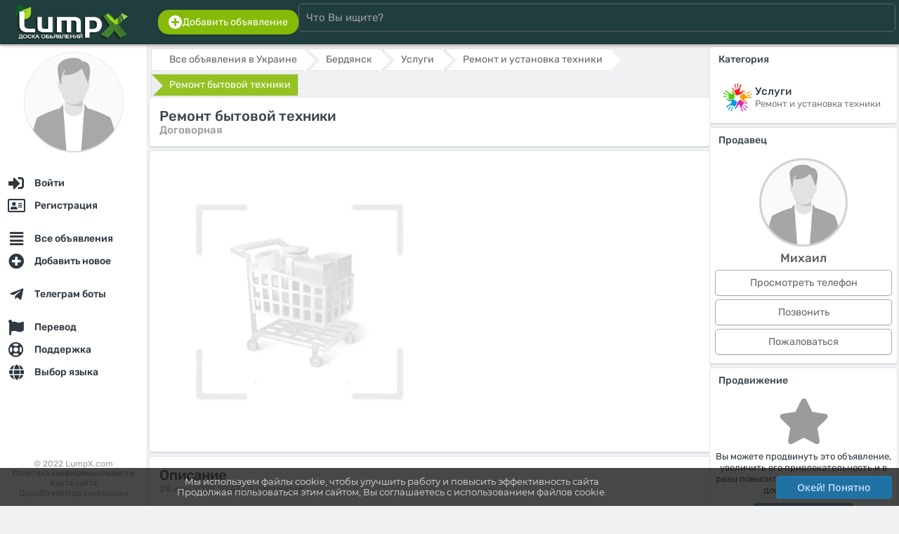

--- FILE ---
content_type: text/html; charset=UTF-8
request_url: https://lumpx.com/ob/remont-byitovoy-tehniki
body_size: 10544
content:
<html lang="ru"><head><meta charset="UTF-8"/><meta name="viewport" content="width=device-width, initial-scale=1"><title>Ремонт бытовой техники — Украина, Бердянск</title><meta name="description" content="Ремонт любой быт.техники, стиральных машин.качественно,быстро ,с гарантией"><meta name="keywords" content="ремонт,бытовой,техники,украина,,бердянск"><meta property="og:title" content="Ремонт бытовой техники — Украина, Бердянск" /><meta property="og:description" content="Ремонт любой быт.техники, стиральных машин.качественно,быстро ,с гарантией" /><meta property="og:url" content="https://lumpx.com/ob/remont-byitovoy-tehniki"><meta property="og:locale" content="ru"><meta property="og:type" content="website"><meta property="og:image" content="https://lumpx.com/assets/img/logo/logo_450x150_ru.png"><meta property="og:image:width" content="350"><meta property="og:image:height" content="120"><meta property="og:image:alt" content="Логотип LumpX"><meta property="og:site_name" content="LumpX.com"><meta http-equiv="X-UA-Compatible" content="IE=edge"><meta name="author" content="LumpX" /><meta name="robots" content="index,follow" /><meta name="yandex-verification" content="41244865e14d389c" /><link rel="canonical" href="https://lumpx.com/ob/remont-byitovoy-tehniki" /><link rel="apple-touch-icon" sizes="180x180" href="/assets/img/favicon/apple-touch-icon.png"><link rel="icon" type="image/png" sizes="32x32" href="/assets/img/favicon/favicon-32x32.png"><link rel="icon" type="image/png" sizes="16x16" href="/assets/img/favicon/favicon-16x16.png"><link rel="manifest" href="/assets/img/favicon/site.webmanifest"><link rel="mask-icon" href="/assets/img/favicon/safari-pinned-tab.svg" color="#5bbad5"><link rel="shortcut icon" href="/assets/img/favicon/favicon.ico"><meta name="apple-mobile-web-app-title" content="LumpX"><meta name="application-name" content="LumpX"><meta name="msapplication-TileColor" content="#2b5797"><meta name="msapplication-config" content="/assets/img/favicon/browserconfig.xml"><meta name="theme-color" content="#ffffff"><link rel="preload" as="font" type="font/woff2" href="/fonts/rubik/rubik-v14-latin_cyrillic-regular.woff2" crossorigin><link rel="preload" as="font" type="font/woff2" href="/fonts/rubik/rubik-v14-latin_cyrillic-500.woff2" crossorigin><link rel="preload" as="font" type="font/woff2" href="/fonts/montserrat/montserrat-v18-latin_cyrillic-500.woff2" crossorigin><link rel="preload" as="font" type="font/ttf" href="/fonts/OpenSans-Semibold.ttf" crossorigin><script src="/assets/js/force_hard.js?ver=1.0.2"></script><script async src="/assets/js/area.js?ver=1.0.2"></script><link rel="stylesheet" href="/assets/css/fonts.css?ver=1.0.2" /><link rel="stylesheet" href="/assets/css/style.css?ver=1.0.2" /><link rel="stylesheet" href="/assets/css/style_tpl.css?ver=1.0.2" /><link rel="stylesheet" href="/assets/css/rating.css?ver=1.0.2" /><link rel="stylesheet" type="text/css" href="/assets/css/adaptive.css?ver=1.0.2" /><link rel="stylesheet" type="text/css" href="/assets/css/buttons.css?ver=1.0.2" /><script src="/fonts/js/fontawesome.min.js?ver=1.0.2"></script><link rel="stylesheet" type="text/css" href="/fonts/css/all.min.css?ver=1.0.2"><script src="/assets/js/lottie.js?ver=1.0.2"></script><!-- Global site tag (gtag.js) - Google Analytics --><script async src="https://www.googletagmanager.com/gtag/js?id=UA-211652855-1"></script><script>window.dataLayer = window.dataLayer || [];function gtag(){dataLayer.push(arguments);}gtag('js', new Date());gtag('config', 'UA-211652855-1');</script><div itemscope itemtype="http://schema.org/Organization"><meta itemprop="name" content="LumpX.com"><meta itemprop="logo" content="/assets/img/logo/logo_450x150_ru.png"><meta itemprop="image" content="/assets/img/logo/logo_450x150_ru.png"><meta itemprop="url" content="https://lumpx.com"><div itemprop="address" itemscope itemtype="http://schema.org/PostalAddress"><meta itemprop="addressLocality" content="Brescia"><meta itemprop="streetAddress" content="Piazza Vienna 96 Appartamento 96"><meta itemprop="addressCountry" content="Italia"></div><meta itemprop="telephone" content="+70 (483) 44 87 2002"><meta itemprop="email" content="info@lumpx.com"></div></head><body><div id="loader"></div><input type="hidden" id="curtime" value="1769095490"><input type="hidden" id="lang" value="ru"><input type="hidden" id="ilang" value="0"><input type="hidden" id="timedelay" value="0"><input type="hidden" id="domain_url" value="https://lumpx.com"><input type="hidden" id="domain" value="https://lumpx.com"><input type="hidden" id="langs" value="ru,uk,en"><input type="hidden" id="lang_def" value="ru"><div id="body_web" class="full_width_b ovh font_rub pos_rel"><script type="application/ld+json">{"@context": "https://schema.org","@type": "WebSite","url": "https://lumpx.com","potentialAction": {"@type": "SearchAction","target": "https://lumpx.com/search?search={search_term_string}","query-input": "required name=search_term_string"}}</script><div id="col_head" class="bodybg box_shadow_dark full_width_b padd_2 full_fit_h"><div class="flexbox_p1 flexbox_vc full_width_b"><div class="flex_st flexbox_vc flexboxpos full_width_b force_maxwidth_p1" style="max-width:220px;"><div id="menu_mobile" style="flex:2em;"><div id="pmenu" class="pmenupos"  style="flex:5em;"><div class="pmenu__icon pos_rel m3" onclick="MenuOpenBlock();"><span></span><span></span><span></span><span></span><div id="notice_adaptive_summ" class="renotice_adaptive_summ"></div><div id="noticeblock" class="hide"></div></div><div id="menu_left" style="display:none;"><div class="flex_st flex_collum flexboxpos padd_b20" style="min-height: calc(100vh - 70px);"><div><div class="align_center padd_7"><img id="ava_img_src_0" src="/assets/img/noavatar.webp" class="full_width_b s_avatar circle box_shadow_dark sh_9_8 hover2" style="width:140px;height:140px;object-position: top;" alt="Гость"></div><nav class="pos_rel"><ul class="ulcl m0 line_p"><li class="licl "><a href="/login" hreflang="ru" class="button_class button_list menu font_b500 full_width_b" onclick="" title="Войти"><div class="flex_st flexboxpos flexbox_vc full_width_b"><div class="flex_st flexbox_vc padd_c7_15 whitegray align_left nowrap ovh"><div class="align_center" style="width:26px;"><i class="fas fa-sign-in-alt font_20 middle"></i></div><div class="padd_l7">Войти</div></div></div></a></li><li class="licl "><a href="/register" hreflang="ru" class="button_class button_list menu font_b500 full_width_b" onclick="" title="Регистрация"><div class="flex_st flexboxpos flexbox_vc full_width_b"><div class="flex_st flexbox_vc padd_c7_15 whitegray align_left nowrap ovh"><div class="align_center" style="width:26px;"><i class="far fa-address-card font_20 middle"></i></div><div class="padd_l7">Регистрация</div></div></div></a></li><li class="licl mt_15"><a href="/all" hreflang="ru" class="button_class button_list menu font_b500 full_width_b" onclick="" title="Все объявления"><div class="flex_st flexboxpos flexbox_vc full_width_b"><div class="flex_st flexbox_vc padd_c7_15 whitegray align_left nowrap ovh"><div class="align_center" style="width:26px;"><i class="fas fa-align-justify font_20 middle"></i></div><div class="padd_l7">Все объявления</div></div></div></a></li><li class="licl "><a href="/add" hreflang="ru" class="button_class button_list menu font_b500 full_width_b" onclick="ProductAdd(1);MenuChoose();return false;" title="Добавить новое"><div class="flex_st flexboxpos flexbox_vc full_width_b"><div class="flex_st flexbox_vc padd_c7_15 whitegray align_left nowrap ovh"><div class="align_center" style="width:26px;"><i class="fas fa-plus-circle font_20 middle"></i></div><div class="padd_l7">Добавить новое</div></div></div></a></li><li class="licl mt_15"><a href="/telegram-bots" hreflang="ru" class="button_class button_list menu font_b500 full_width_b" onclick="TelegramBotsIndex();MenuChoose();return false;" title="Телеграм боты"><div class="flex_st flexboxpos flexbox_vc full_width_b"><div class="flex_st flexbox_vc padd_c7_15 whitegray align_left nowrap ovh"><div class="align_center" style="width:26px;"><i class="fab fa-telegram-plane font_20 middle"></i></div><div class="padd_l7">Телеграм боты</div></div></div></a></li><li class="licl mt_15"><a href="/translation" hreflang="ru" class="button_class button_list menu font_b500 full_width_b" onclick="TranslationIndex(1);MenuChoose();return false;" title="Перевод"><div class="flex_st flexboxpos flexbox_vc full_width_b"><div class="flex_st flexbox_vc padd_c7_15 whitegray align_left nowrap ovh"><div class="align_center" style="width:26px;"><i class="fas fa-flag font_20 middle"></i></div><div class="padd_l7">Перевод</div></div></div></a></li><li class="licl "><a href="/support" hreflang="ru" class="button_class button_list menu font_b500 full_width_b" onclick="SupportIndex();MenuChoose();return false;" title="Поддержка"><div class="flex_st flexboxpos flexbox_vc full_width_b"><div class="flex_st flexbox_vc padd_c7_15 whitegray align_left nowrap ovh"><div class="align_center" style="width:26px;"><i class="far fa-life-ring font_20 middle"></i></div><div class="padd_l7">Поддержка</div></div><div class="padd_3_7"><div id="mob_notices_support_w"></div></div></div></a></li><li class="licl "><a href="/" hreflang="ru" class="button_class button_list menu font_b500 full_width_b" onclick="LangIndex();MenuChoose();return false;" title="Выбор языка"><div class="flex_st flexboxpos flexbox_vc full_width_b"><div class="flex_st flexbox_vc padd_c7_15 whitegray align_left nowrap ovh"><div class="align_center" style="width:26px;"><i class="fas fa-globe font_20 middle"></i></div><div class="padd_l7">Выбор языка</div></div></div></a></li></ul></nav></div><ul class="ulcl font_12 color_note line_p align_center"><li class="licl">© 2022 LumpX.com</li><li class="licl font_11"><a href="/pp" hreflang="ru" data-key="pp" class="def_color content-view">Политика конфиденциальности					</a></li><li class="licl font_11"><a href="/sitemap" hreflang="ru" class="def_color" onclick="MenuChoose();">Карта сайта					</a></li><li class="licl font_11"><a href="http://osm.org/copyright" class="font_12 color_note">OpenStreetMap</a> contributors</li></ul></div></div></div></div><div class="full_width_b align_center "><a href="/" hreflang="ru" class="page-home"><img src="/assets/img/logo/logo_450x150_ru.png" style="height:55px;max-width:190px;" alt="Бесплатные объявления — купить, продать, аренда, услуги | LumpX"></a></div><div id="picon" class="piconpos" style="flex:5em;"><div id="search_mobile" class="search_picon pos_rel m3 align_center" onclick="MenuSearchBlock();"><i class="fas fa-search"></i></div></div></div><div id="search_head" class="full_width_b"><div class="flex_st flexbox_vc flex_gap full_width_b padd_3"><div class="pos_rel full_width_b"><div class="pos_rel full_width_b flex_st flexbox_vc flex_gap"><div class="pos_rel force_hide"><a href="/add" hreflang="ru" class="button_class button_def2 lgreen padd_7_15 box_r15" onclick="ProductAdd(1);return false;"><div class="flex_st flex_gap_03 flexbox_vc"><i class="fas fa-plus-circle font_20"></i><div class="font_14">Добавить объявление</div></div></a></div><div class="full_width_b pos_rel"><form action="/all" method="GET" onsubmit="return false;"><input type="search" id="searchline" name="search" class="input input_head full_width_b" placeholder="Что Вы ищите?" autocomplete="off" maxlength="64" oninput="SearchLine();"><div id="s__close" class="pos_abs_st hide" style="right:2px;top:0px;"><div class="padd_10 sh_8 cursor hover2" onclick="SearchResultClear();" data-content="Очистить"><i class="fas fa-times white font_20"></i></div></div></form></div><div class="force_show"></div></div><div id="s__result" class="pos_rel full_width_b"></div></div><div class="force_hide"></div></div></div></div></div><script>// Использованиеvar SearchLine = debounce(function() {SearchList();}, 400);window.addEventListener('oninput', SearchLine);</script><div id="col" class="flexbox full_width_b pos_rel"><div id="col_left" class="pos_rel full_width_b bodybg padd_b130 flex_st flex_collum flexboxpos"><div class="full_width_b"><div class="align_center padd_10"><img id="ava_img_src_0" src="/assets/img/noavatar.webp" class="full_width_b s_avatar circle box_shadow sh_9_8 hover2" style="width:140px;height:140px;object-position: top;" alt="Гость"><p class="padd_10 nowrap ovh font_20 font_rub def3_color font_b500"></p></div><nav class="menu_col" itemscope itemtype="http://schema.org/SiteNavigationElement"><ul class="menu_col_list"><li class="menu_col_item"><a href="/login"itemprop="url"onclick=""class="login-link"data-pop="0" data-wh="0"><div class="menu_col_icon"><i class="fas fa-sign-in-alt font_17 middle"></i></div><span class="menu_col_text nowrap ovh" itemprop="name">Войти</span><span class=" notices_"></span></a></li><li class="menu_col_item"><a href="/register"itemprop="url"onclick=""class="regist-link"data-pop="0"><div class="menu_col_icon"><i class="far fa-address-card font_17 middle"></i></div><span class="menu_col_text nowrap ovh" itemprop="name">Регистрация</span><span class=" notices_"></span></a></li><li class="menu_col_item mt_15"><a href="/all"itemprop="url"onclick=""class="list-index"data-json="[0,0,0]"><div class="menu_col_icon"><i class="fas fa-align-justify font_17 middle"></i></div><span class="menu_col_text nowrap ovh" itemprop="name">Все объявления</span><span class=" notices_"></span></a></li><li class="menu_col_item"><a href="/add"itemprop="url"onclick="ProductAdd(1);return false;"class=""><div class="menu_col_icon"><i class="fas fa-plus-circle font_17 middle"></i></div><span class="menu_col_text nowrap ovh" itemprop="name">Добавить новое</span><span class=" notices_"></span></a></li><li class="menu_col_item mt_15"><a href="/telegram-bots"itemprop="url"onclick="TelegramBotsIndex();return false;"class=""><div class="menu_col_icon"><i class="fab fa-telegram-plane font_17 middle"></i></div><span class="menu_col_text nowrap ovh" itemprop="name">Телеграм боты</span><span class=" notices_"></span></a></li><li class="menu_col_item mt_15"><a href="/translation"itemprop="url"onclick="TranslationIndex(1);return false;"class=""><div class="menu_col_icon"><i class="fas fa-flag font_17 middle"></i></div><span class="menu_col_text nowrap ovh" itemprop="name">Перевод</span><span class=" notices_"></span></a></li><li class="menu_col_item"><a href="/support"itemprop="url"onclick="SupportIndex();return false;"class=""><div class="menu_col_icon"><i class="far fa-life-ring font_17 middle"></i></div><span class="menu_col_text nowrap ovh" itemprop="name">Поддержка</span><span class=" notices_"></span></a></li><li class="menu_col_item"><a href="/"itemprop="url"onclick="LangIndex();return false;"class=""><div class="menu_col_icon"><i class="fas fa-globe font_17 middle"></i></div><span class="menu_col_text nowrap ovh" itemprop="name">Выбор языка</span><span class=" notices_"></span></a></li></ul></nav></div><ul class="ulcl font_12 color_note line_p align_center"><li class="licl">© 2022 LumpX.com</li><li class="licl font_11"><a href="/pp" hreflang="ru" data-key="pp" class="def_color content-view">Политика конфиденциальности		</a></li><li class="licl font_11"><a href="/sitemap" hreflang="ru" class="def_color">Карта сайта		</a></li><li class="licl font_11"><a href="http://osm.org/copyright" class="font_12 color_note">OpenStreetMap</a> contributors</li></ul></div><div id="col_right" class="full_width_b"><noscript><div class="flex_st flexbox_vc flex_gap padd_10 font_15 mb_5 mt_5 alerts alert font_rub"><div class="padd_5" style="min-width:40px;"><i class="fas fa-exclamation-triangle font_2_5em align_center"></i></div><p class="line_e1_3">Требуется включить Javascript<br>Для корректной работы сайта пожалуйста включите в настройках браузера: <b>Javascript</b>.<br>Если Ваша версия браузера не поддерживает Javascript - обновите его!</p></div></noscript><div id="cookies_info" class="hide"><div class="flex_st flexbox_vc flex_gap padd_10 font_15 mb_5 mt_5 alerts alert font_rub"><div class="padd_5" style="min-width:40px;"><i class="fas fa-exclamation-triangle font_2_5em align_center"></i></div><p class="line_e1_3">Требуется включить cookies<br>Для корректной работы сайта пожалуйста включите в настройках браузера: Cookies.</p></div></div><div id="main" style=""><script type="application/ld+json">{"@context": "http://schema.org/","@type": "Product","url": "https://lumpx.com/ob/remont-byitovoy-tehniki","name": "Ремонт бытовой техники","description": "Ремонт любой быт.техники, стиральных машин.качественно,быстро ,с гарантией","offers": {"@type": "Offer","priceCurrency": "EUR","price": "1","priceValidUntil": "2022-06-28","itemCondition": "https://schema.org/NewCondition","availability": "https://schema.org/InStock"}}</script><input type="hidden" id="product_id" value="999"><input type="hidden" id="json_item" value="6FEF88BAF6D5EEB9928D1BF26ED54372B1836F1B45180CFD96CECF8E04609AF00F0C9EA7B5666D47B5A34DCEB6B4F4B0141E39F945E1CA48B3ABAD706809D10521784DA963757435D36C5279E6B7CBD9"><input type="hidden" id="sign_item" value="53d24002b9a85ef4e817737151479a70b13b6aa476c5442fdedd6f6ffea8f9df-c365903547b938777178f8a356b34447-2c694480f3b249aa2b6a48aa44945710c30ba838838d4c133dd5143108f9b954-bd6279378d391e6e592405acc1cb5c8f"><input type="hidden" id="product_call" value="true"><div class=""><section id="block_product_view_999"><div class="flexbox_p2 flex_gap_03"><div class="f3"><div class="nav_block"><div id="breadcrumb" class="nav_block"><ul id="breadcrumb" itemscope itemtype="http://schema.org/BreadcrumbList"><li itemscope itemprop="itemListElement" itemtype="http://schema.org/ListItem"><a href="/ukraine" hreflang="ru" onclick="ListIndex([0,0,2], 'ukraine', 0);return false;" itemprop="item"><span itemprop="name">Все объявления в Украине</span><meta itemprop="position" content="1"></a></li><li itemscope itemprop="itemListElement" itemtype="http://schema.org/ListItem"><a href="/ukraine?city=berdyansk97" hreflang="ru" onclick="ListIndex([0,0,2,4316], 'ukraine?city=berdyansk97', 0);return false;" itemprop="item"><span itemprop="name">Бердянск</span><meta itemprop="position" content="1"></a></li><li itemscope itemprop="itemListElement" itemtype="http://schema.org/ListItem"><a href="/ukraine/service" hreflang="ru" onclick="ListIndex([7,0,2], 'ukraine/service', 0);return false;" itemprop="item"><span itemprop="name">Услуги</span><meta itemprop="position" content="2"></a></li><li itemscope itemprop="itemListElement" itemtype="http://schema.org/ListItem"><a href="/ukraine/service/repair-and-installation-of-equip" hreflang="ru" onclick="ListIndex([7,48,2], 'ukraine/service/repair-and-installation-of-equip', 0);return false;" itemprop="item"><span itemprop="name">Ремонт и установка техники</span><meta itemprop="position" content="3"></a></li><li><a href="#" onclick="return false;" class="active">Ремонт бытовой техники</a></li></ul></div></div><div class="page_block padd_7"><header class="padd_7"><h1 class="font_20 def3_color padd_0">Ремонт бытовой техники</h1><span class="color_note font_b500 font_15">Договорная</span></header></div><section class="page_block padd_7"><div class="padd_7 flexbox_tab_nowrap scroll_x_auto flex_gap"><img src="/assets/img/pic_preload_gray.webp" class="h400_temp" alt="Михаил" id="product_photo_id_3308"></div><input type="hidden" id="preload_images_photo_ids" value="3308,"></section><div class="page_block padd_7"><header class="padd_7"><h2 class="font_20 def3_color padd_0">Описание</h2><p class="h2_ptext"><span class="font_13 color_note">28 июн 2022 10:42 |</span><span class="font_13 font_it color_note">3 года назад</span></p></header><div class="padd_7"><p class="line_e1_5 font_15 break">Ремонт любой быт.техники, стиральных машин.качественно,быстро ,с гарантией</p></div></div><br/></div><div class="min_w250 f1 flexh"><section class="page_block"><header class=""><h2 class="">Категория</h2></header><div class="padd_7 full_width_b flex_st flexbox_vc flexbox_pos flex_gap"><div class="padd_7 f1"><div class="flex_st flexbox_vc flex_gap"><div><img src="/assets/img/gcat/service.png" class="full_width_b padd_0_3" alt="Услуги" style="max-width:50px;"></div><ul class="ulcl font_13 line_e1_4"><li class="licl font_b500 font_15 def3_color">Услуги</li><li class="licl def_color">Ремонт и установка техники</li></ul></div></div></div></section><section class="page_block"><header class=""><h2 class="">Продавец</h2></header><div class="padd_7"><div class="pos_rel align_center"><img src="/assets/img/noavatar.webp" class="s_avatar circle offline" alt="Михаил" style="width:120px;height:120px;"><div class="mt_7 font_17 font_b500 def2_color">Михаил</div></div><ul class="mt_7 ulcl line_e1_5"><li class="licl mb_5"><div id="block_phone_line_999" class="align_center"><button onclick="ProductPhoneView(999, 0);return false;" class="button_class button_def2 product full_width_b">Просмотреть телефон</button></div></li><li class="licl mb_5"><div class="align_center"><button onclick="ProductPhoneView(999, true);return false;" class="button_class button_def2 product full_width_b">Позвонить</button></div></li><li class="licl mb_5"><div class="align_center"><button onclick="SupportOpenIndex(1, 0, '[base64]');return false;" class="button_class button_def2 product full_width_b">Пожаловаться</button></div></li></ul></div></section><section class="page_block"><header class=""><h2 class="">Продвижение</h2></header><div class="align_center padd_7"><i class="fas fa-star font_5em color_note"></i><div class="mt_10 line_e1_3"><p>Вы можете продвинуть это объявление, увеличить его привлекательность и в разы повысить интерес покупателей на доске объявлений</p><div class="mt_10 align_center"><a href="/tops" hreflang="ru" class="button_class button_def2 lightblue" onclick="TopsPosIndex(999, 1);return false;">Продвинуть</a></div></div></div></section><section class="page_block"><header class=""><h2 class="">Местоположение</h2></header><div class="padd_7 full_width_b flex_st flexbox_vc flexbox_pos flex_gap"><div class="padd_7 f1"><div class="flex_st flexbox_vc flex_gap"><div><img src="/assets/img/flags/48/UA.png" class="full_width_b padd_0_3" alt="ua" style="max-width:64px;"></div><ul class="ulcl font_13 line_e1_4"><li class="licl font_b500 font_15 def3_color">Украина</li><li class="licl def_color">Бердянск</li></ul></div></div><div class="f1 align_right"><img src="/assets/img/map.svg" width="110" alt="Local map"></div></div></section></div></div></section><section class="mt_50 page_block padd_7"><div class="padd_7 flexbox_tab flexbox_xc flex_gap history_list shs_7"><div class="flexbox flex_gap flex_200"><div class="padd_5"><a href="/ukraine/home" hreflang="ru" class="list-index" data-json='[6,0]' data-url="ukraine/home" data-search="0"><h2 class="font_17 def3_color padd_0 mb_7">Дом и дача</h2></a><ul class="ulcl line_e1_4 font_13"><li class="licl nowrap"><a href="/ukraine/home/appliances" hreflang="ru" class="a_ul list-index" data-json='[6,28]'  data-url="ukraine/home/appliances" data-search="0">Бытовая техника										</a></li><li class="licl nowrap"><a href="/ukraine/home/everything-for-a-summer-residenc" hreflang="ru" class="a_ul list-index" data-json='[6,29]'  data-url="ukraine/home/everything-for-a-summer-residenc" data-search="0">Все для дачи										</a></li><li class="licl nowrap"><a href="/ukraine/home/furniture" hreflang="ru" class="a_ul list-index" data-json='[6,26]'  data-url="ukraine/home/furniture" data-search="0">Мебель										</a></li><li class="licl nowrap"><a href="/ukraine/home/crockery-and-kitchen-utensils" hreflang="ru" class="a_ul list-index" data-json='[6,31]'  data-url="ukraine/home/crockery-and-kitchen-utensils" data-search="0">Посуда и кухонные принадлежности										</a></li><li class="licl nowrap"><a href="/ukraine/home/interior-items" hreflang="ru" class="a_ul list-index" data-json='[6,30]'  data-url="ukraine/home/interior-items" data-search="0">Предметы интерьера										</a></li><li class="licl nowrap"><a href="/ukraine/home/food-food" hreflang="ru" class="a_ul list-index" data-json='[6,27]'  data-url="ukraine/home/food-food" data-search="0">Продукты питания										</a></li><li class="licl nowrap"><a href="/ukraine/home/repair-and-construction" hreflang="ru" class="a_ul list-index" data-json='[6,25]'  data-url="ukraine/home/repair-and-construction" data-search="0">Ремонт и строительство										</a></li><li class="licl nowrap"><a href="/ukraine/home/other" hreflang="ru" class="a_ul list-index" data-json='[6,32]'  data-url="ukraine/home/other" data-search="0">Другое										</a></li></ul></div></div><div class="flexbox flex_gap flex_200"><div class="padd_5"><a href="/ukraine/animals" hreflang="ru" class="list-index" data-json='[4,0]' data-url="ukraine/animals" data-search="0"><h2 class="font_17 def3_color padd_0 mb_7">Животные и растения</h2></a><ul class="ulcl line_e1_4 font_13"><li class="licl nowrap"><a href="/ukraine/animals/aquarium" hreflang="ru" class="a_ul list-index" data-json='[4,20]'  data-url="ukraine/animals/aquarium" data-search="0">Аквариумистика										</a></li><li class="licl nowrap"><a href="/ukraine/animals/cats-cats" hreflang="ru" class="a_ul list-index" data-json='[4,19]'  data-url="ukraine/animals/cats-cats" data-search="0">Кошки										</a></li><li class="licl nowrap"><a href="/ukraine/animals/plants-and-trees" hreflang="ru" class="a_ul list-index" data-json='[4,24]'  data-url="ukraine/animals/plants-and-trees" data-search="0">Растения и деревья										</a></li><li class="licl nowrap"><a href="/ukraine/animals/dogs-dogs" hreflang="ru" class="a_ul list-index" data-json='[4,18]'  data-url="ukraine/animals/dogs-dogs" data-search="0">Собаки										</a></li><li class="licl nowrap"><a href="/ukraine/animals/products-for-pets" hreflang="ru" class="a_ul list-index" data-json='[4,22]'  data-url="ukraine/animals/products-for-pets" data-search="0">Товары для животных										</a></li><li class="licl nowrap"><a href="/ukraine/animals/services" hreflang="ru" class="a_ul list-index" data-json='[4,23]'  data-url="ukraine/animals/services" data-search="0">Услуги										</a></li><li class="licl nowrap"><a href="/ukraine/animals/other-animals" hreflang="ru" class="a_ul list-index" data-json='[4,21]'  data-url="ukraine/animals/other-animals" data-search="0">Другие животные										</a></li></ul></div></div><div class="flexbox flex_gap flex_200"><div class="padd_5"><a href="/ukraine/health" hreflang="ru" class="list-index" data-json='[2,0]' data-url="ukraine/health" data-search="0"><h2 class="font_17 def3_color padd_0 mb_7">Красота и здоровье</h2></a><ul class="ulcl line_e1_4 font_13"><li class="licl nowrap"><a href="/ukraine/health/cosmetics" hreflang="ru" class="a_ul list-index" data-json='[2,10]'  data-url="ukraine/health/cosmetics" data-search="0">Косметика										</a></li><li class="licl nowrap"><a href="/ukraine/health/perfumery" hreflang="ru" class="a_ul list-index" data-json='[2,9]'  data-url="ukraine/health/perfumery" data-search="0">Парфюмерия										</a></li><li class="licl nowrap"><a href="/ukraine/health/instruments-and-accessories" hreflang="ru" class="a_ul list-index" data-json='[2,11]'  data-url="ukraine/health/instruments-and-accessories" data-search="0">Приборы и аксессуары										</a></li><li class="licl nowrap"><a href="/ukraine/health/other" hreflang="ru" class="a_ul list-index" data-json='[2,12]'  data-url="ukraine/health/other" data-search="0">Другое										</a></li></ul></div></div><div class="flexbox flex_gap flex_200"><div class="padd_5"><a href="/ukraine/moms" hreflang="ru" class="list-index" data-json='[12,0]' data-url="ukraine/moms" data-search="0"><h2 class="font_17 def3_color padd_0 mb_7">Мамам и детям</h2></a><ul class="ulcl line_e1_4 font_13"><li class="licl nowrap"><a href="/ukraine/moms/childrens-furniture" hreflang="ru" class="a_ul list-index" data-json='[12,69]'  data-url="ukraine/moms/childrens-furniture" data-search="0">Детская мебель										</a></li><li class="licl nowrap"><a href="/ukraine/moms/childrens-clothing-and-footwear" hreflang="ru" class="a_ul list-index" data-json='[12,66]'  data-url="ukraine/moms/childrens-clothing-and-footwear" data-search="0">Детская одежда и обувь										</a></li><li class="licl nowrap"><a href="/ukraine/moms/for-babies" hreflang="ru" class="a_ul list-index" data-json='[12,70]'  data-url="ukraine/moms/for-babies" data-search="0">Для малышей										</a></li><li class="licl nowrap"><a href="/ukraine/moms/for-moms" hreflang="ru" class="a_ul list-index" data-json='[12,71]'  data-url="ukraine/moms/for-moms" data-search="0">Для мам										</a></li><li class="licl nowrap"><a href="/ukraine/moms/toys-toys" hreflang="ru" class="a_ul list-index" data-json='[12,67]'  data-url="ukraine/moms/toys-toys" data-search="0">Игрушки										</a></li><li class="licl nowrap"><a href="/ukraine/moms/strollers-and-car-seats" hreflang="ru" class="a_ul list-index" data-json='[12,65]'  data-url="ukraine/moms/strollers-and-car-seats" data-search="0">Коляски и автокресла										</a></li><li class="licl nowrap"><a href="/ukraine/moms/sporting-goods" hreflang="ru" class="a_ul list-index" data-json='[12,68]'  data-url="ukraine/moms/sporting-goods" data-search="0">Спортивные товары										</a></li><li class="licl nowrap"><a href="/ukraine/moms/school-supplies" hreflang="ru" class="a_ul list-index" data-json='[12,72]'  data-url="ukraine/moms/school-supplies" data-search="0">Школьные принадлежности										</a></li><li class="licl nowrap"><a href="/ukraine/moms/services" hreflang="ru" class="a_ul list-index" data-json='[12,73]'  data-url="ukraine/moms/services" data-search="0">Услуги										</a></li><li class="licl nowrap"><a href="/ukraine/moms/other-other" hreflang="ru" class="a_ul list-index" data-json='[12,74]'  data-url="ukraine/moms/other-other" data-search="0">Другое										</a></li></ul></div></div><div class="flexbox flex_gap flex_200"><div class="padd_5"><a href="/ukraine/realty" hreflang="ru" class="list-index" data-json='[10,0]' data-url="ukraine/realty" data-search="0"><h2 class="font_17 def3_color padd_0 mb_7">Недвижимость</h2></a><ul class="ulcl line_e1_4 font_13"><li class="licl nowrap"><a href="/ukraine/realty/rent-rent" hreflang="ru" class="a_ul list-index" data-json='[10,57]'  data-url="ukraine/realty/rent-rent" data-search="0">Аренда										</a></li><li class="licl nowrap"><a href="/ukraine/realty/exchange" hreflang="ru" class="a_ul list-index" data-json='[10,59]'  data-url="ukraine/realty/exchange" data-search="0">Обмен										</a></li><li class="licl nowrap"><a href="/ukraine/realty/sale-sale" hreflang="ru" class="a_ul list-index" data-json='[10,58]'  data-url="ukraine/realty/sale-sale" data-search="0">Продажа										</a></li></ul></div></div><div class="flexbox flex_gap flex_200"><div class="padd_5"><a href="/ukraine/clothing" hreflang="ru" class="list-index" data-json='[11,0]' data-url="ukraine/clothing" data-search="0"><h2 class="font_17 def3_color padd_0 mb_7">Одежда, обувь и аксессуары</h2></a><ul class="ulcl line_e1_4 font_13"><li class="licl nowrap"><a href="/ukraine/clothing/womens-wardrobe" hreflang="ru" class="a_ul list-index" data-json='[11,60]'  data-url="ukraine/clothing/womens-wardrobe" data-search="0">Женский гардероб										</a></li><li class="licl nowrap"><a href="/ukraine/clothing/mens-wardrobe" hreflang="ru" class="a_ul list-index" data-json='[11,62]'  data-url="ukraine/clothing/mens-wardrobe" data-search="0">Мужской гардероб										</a></li><li class="licl nowrap"><a href="/ukraine/clothing/specialist-clothes-and-shoes" hreflang="ru" class="a_ul list-index" data-json='[11,63]'  data-url="ukraine/clothing/specialist-clothes-and-shoes" data-search="0">Спец. одежда и обувь										</a></li><li class="licl nowrap"><a href="/ukraine/clothing/services" hreflang="ru" class="a_ul list-index" data-json='[11,61]'  data-url="ukraine/clothing/services" data-search="0">Услуги										</a></li><li class="licl nowrap"><a href="/ukraine/clothing/other" hreflang="ru" class="a_ul list-index" data-json='[11,64]'  data-url="ukraine/clothing/other" data-search="0">Другое										</a></li></ul></div></div><div class="flexbox flex_gap flex_200"><div class="padd_5"><a href="/ukraine/work" hreflang="ru" class="list-index" data-json='[8,0]' data-url="ukraine/work" data-search="0"><h2 class="font_17 def3_color padd_0 mb_7">Работа</h2></a><ul class="ulcl line_e1_4 font_13"><li class="licl nowrap"><a href="/ukraine/work/jobs-jobs" hreflang="ru" class="a_ul list-index" data-json='[8,33]'  data-url="ukraine/work/jobs-jobs" data-search="0">Вакансии										</a></li><li class="licl nowrap"><a href="/ukraine/work/summary" hreflang="ru" class="a_ul list-index" data-json='[8,34]'  data-url="ukraine/work/summary" data-search="0">Резюме										</a></li></ul></div></div><div class="flexbox flex_gap flex_200"><div class="padd_5"><a href="/ukraine/transport" hreflang="ru" class="list-index" data-json='[9,0]' data-url="ukraine/transport" data-search="0"><h2 class="font_17 def3_color padd_0 mb_7">Транспорт</h2></a><ul class="ulcl line_e1_4 font_13"><li class="licl nowrap"><a href="/ukraine/transport/air-transport" hreflang="ru" class="a_ul list-index" data-json='[9,42]'  data-url="ukraine/transport/air-transport" data-search="0">Воздушный транспорт										</a></li><li class="licl nowrap"><a href="/ukraine/transport/trucks-and-special-vehicles" hreflang="ru" class="a_ul list-index" data-json='[9,39]'  data-url="ukraine/transport/trucks-and-special-vehicles" data-search="0">Грузовики и спецтехника										</a></li><li class="licl nowrap"><a href="/ukraine/transport/spare-parts-and-accessories" hreflang="ru" class="a_ul list-index" data-json='[9,35]'  data-url="ukraine/transport/spare-parts-and-accessories" data-search="0">Запчасти и аксессуары										</a></li><li class="licl nowrap"><a href="/ukraine/transport/commercial-vehicles" hreflang="ru" class="a_ul list-index" data-json='[9,38]'  data-url="ukraine/transport/commercial-vehicles" data-search="0">Коммерческий транспорт										</a></li><li class="licl nowrap"><a href="/ukraine/transport/cars-cars" hreflang="ru" class="a_ul list-index" data-json='[9,37]'  data-url="ukraine/transport/cars-cars" data-search="0">Легковые автомобили										</a></li><li class="licl nowrap"><a href="/ukraine/transport/moto-moto" hreflang="ru" class="a_ul list-index" data-json='[9,36]'  data-url="ukraine/transport/moto-moto" data-search="0">Мото										</a></li><li class="licl nowrap"><a href="/ukraine/transport/services" hreflang="ru" class="a_ul list-index" data-json='[9,41]'  data-url="ukraine/transport/services" data-search="0">Услуги										</a></li><li class="licl nowrap"><a href="/ukraine/transport/yachts-boats-kayaks" hreflang="ru" class="a_ul list-index" data-json='[9,43]'  data-url="ukraine/transport/yachts-boats-kayaks" data-search="0">Яхты, лодки, байдарки										</a></li><li class="licl nowrap"><a href="/ukraine/transport/other-vehicles" hreflang="ru" class="a_ul list-index" data-json='[9,40]'  data-url="ukraine/transport/other-vehicles" data-search="0">Прочие транспортные средства										</a></li></ul></div></div><div class="flexbox flex_gap flex_200"><div class="padd_5"><a href="/ukraine/service" hreflang="ru" class="list-index" data-json='[7,0]' data-url="ukraine/service" data-search="0"><h2 class="font_17 def3_color padd_0 mb_7">Услуги</h2></a><ul class="ulcl line_e1_4 font_13"><li class="licl nowrap"><a href="/ukraine/service/computers-internet" hreflang="ru" class="a_ul list-index" data-json='[7,50]'  data-url="ukraine/service/computers-internet" data-search="0">Компьютеры, интернет										</a></li><li class="licl nowrap"><a href="/ukraine/service/education-and-tutoring" hreflang="ru" class="a_ul list-index" data-json='[7,47]'  data-url="ukraine/service/education-and-tutoring" data-search="0">Обучение и репетиторство										</a></li><li class="licl nowrap"><a href="/ukraine/service/transportation-and-transport" hreflang="ru" class="a_ul list-index" data-json='[7,45]'  data-url="ukraine/service/transportation-and-transport" data-search="0">Перевозки и транспорт										</a></li><li class="licl nowrap"><a href="/ukraine/service/holidays-and-events" hreflang="ru" class="a_ul list-index" data-json='[7,46]'  data-url="ukraine/service/holidays-and-events" data-search="0">Праздники и мероприятия										</a></li><li class="licl nowrap"><a href="/ukraine/service/repair-and-installation-of-equip" hreflang="ru" class="a_ul list-index" data-json='[7,48]'  data-url="ukraine/service/repair-and-installation-of-equip" data-search="0">Ремонт и установка техники										</a></li><li class="licl nowrap"><a href="/ukraine/service/nurses-maids" hreflang="ru" class="a_ul list-index" data-json='[7,52]'  data-url="ukraine/service/nurses-maids" data-search="0">Сиделки, горничные										</a></li><li class="licl nowrap"><a href="/ukraine/service/construction-and-repair" hreflang="ru" class="a_ul list-index" data-json='[7,44]'  data-url="ukraine/service/construction-and-repair" data-search="0">Строительство и ремонт										</a></li><li class="licl nowrap"><a href="/ukraine/service/photographing-and-video-filming" hreflang="ru" class="a_ul list-index" data-json='[7,51]'  data-url="ukraine/service/photographing-and-video-filming" data-search="0">Фотосъемка и видеосъемка										</a></li><li class="licl nowrap"><a href="/ukraine/service/juristic-services" hreflang="ru" class="a_ul list-index" data-json='[7,49]'  data-url="ukraine/service/juristic-services" data-search="0">Юридические услуги										</a></li><li class="licl nowrap"><a href="/ukraine/service/other-services" hreflang="ru" class="a_ul list-index" data-json='[7,53]'  data-url="ukraine/service/other-services" data-search="0">Прочие услуги										</a></li></ul></div></div><div class="flexbox flex_gap flex_200"><div class="padd_5"><a href="/ukraine/hobby" hreflang="ru" class="list-index" data-json='[3,0]' data-url="ukraine/hobby" data-search="0"><h2 class="font_17 def3_color padd_0 mb_7">Хобби и отдых</h2></a><ul class="ulcl line_e1_4 font_13"><li class="licl nowrap"><a href="/ukraine/hobby/books-and-magazines" hreflang="ru" class="a_ul list-index" data-json='[3,13]'  data-url="ukraine/hobby/books-and-magazines" data-search="0">Книги и журналы										</a></li><li class="licl nowrap"><a href="/ukraine/hobby/musical-instruments" hreflang="ru" class="a_ul list-index" data-json='[3,15]'  data-url="ukraine/hobby/musical-instruments" data-search="0">Музыкальные инструменты										</a></li><li class="licl nowrap"><a href="/ukraine/hobby/hunting-and-fishing" hreflang="ru" class="a_ul list-index" data-json='[3,16]'  data-url="ukraine/hobby/hunting-and-fishing" data-search="0">Охота и рыбалка										</a></li><li class="licl nowrap"><a href="/ukraine/hobby/sports-and-recreation" hreflang="ru" class="a_ul list-index" data-json='[3,14]'  data-url="ukraine/hobby/sports-and-recreation" data-search="0">Спорт и отдых										</a></li><li class="licl nowrap"><a href="/ukraine/hobby/other" hreflang="ru" class="a_ul list-index" data-json='[3,17]'  data-url="ukraine/hobby/other" data-search="0">Другое										</a></li></ul></div></div><div class="flexbox flex_gap flex_200"><div class="padd_5"><a href="/ukraine/electronika" hreflang="ru" class="list-index" data-json='[1,0]' data-url="ukraine/electronika" data-search="0"><h2 class="font_17 def3_color padd_0 mb_7">Электроника</h2></a><ul class="ulcl line_e1_4 font_13"><li class="licl nowrap"><a href="/ukraine/electronika/automotive" hreflang="ru" class="a_ul list-index" data-json='[1,3]'  data-url="ukraine/electronika/automotive" data-search="0">Автомобильная техника										</a></li><li class="licl nowrap"><a href="/ukraine/electronika/audio-video" hreflang="ru" class="a_ul list-index" data-json='[1,2]'  data-url="ukraine/electronika/audio-video" data-search="0">Аудио, видео, телевизоры										</a></li><li class="licl nowrap"><a href="/ukraine/electronika/computer" hreflang="ru" class="a_ul list-index" data-json='[1,4]'  data-url="ukraine/electronika/computer" data-search="0">Компьютерная техника										</a></li><li class="licl nowrap"><a href="/ukraine/electronika/games" hreflang="ru" class="a_ul list-index" data-json='[1,6]'  data-url="ukraine/electronika/games" data-search="0">Приставки и видеоигры										</a></li><li class="licl nowrap"><a href="/ukraine/electronika/phones" hreflang="ru" class="a_ul list-index" data-json='[1,1]'  data-url="ukraine/electronika/phones" data-search="0">Телефоны и связь										</a></li><li class="licl nowrap"><a href="/ukraine/electronika/services" hreflang="ru" class="a_ul list-index" data-json='[1,7]'  data-url="ukraine/electronika/services" data-search="0">Услуги										</a></li><li class="licl nowrap"><a href="/ukraine/electronika/cameras" hreflang="ru" class="a_ul list-index" data-json='[1,5]'  data-url="ukraine/electronika/cameras" data-search="0">Фотоаппараты										</a></li><li class="licl nowrap"><a href="/ukraine/electronika/others" hreflang="ru" class="a_ul list-index" data-json='[1,8]'  data-url="ukraine/electronika/others" data-search="0">Другое										</a></li></ul></div></div><div class="flexbox flex_gap flex_200"><div class="padd_5"><a href="/ukraine/business" hreflang="ru" class="list-index" data-json='[13,0]' data-url="ukraine/business" data-search="0"><h2 class="font_17 def3_color padd_0 mb_7">Для бизнеса</h2></a><ul class="ulcl line_e1_4 font_13"><li class="licl nowrap"><a href="/ukraine/business/ready-business" hreflang="ru" class="a_ul list-index" data-json='[13,76]'  data-url="ukraine/business/ready-business" data-search="0">Готовый бизнес										</a></li><li class="licl nowrap"><a href="/ukraine/business/business-equipment" hreflang="ru" class="a_ul list-index" data-json='[13,75]'  data-url="ukraine/business/business-equipment" data-search="0">Оборудование для бизнеса										</a></li><li class="licl nowrap"><a href="/ukraine/business/services" hreflang="ru" class="a_ul list-index" data-json='[13,77]'  data-url="ukraine/business/services" data-search="0">Услуги										</a></li><li class="licl nowrap"><a href="/ukraine/business/other-other" hreflang="ru" class="a_ul list-index" data-json='[13,78]'  data-url="ukraine/business/other-other" data-search="0">Другое										</a></li></ul></div></div><div class="flexbox flex_gap flex_200"><div class="padd_5"><a href="/ukraine/free" hreflang="ru" class="list-index" data-json='[5,0]' data-url="ukraine/free" data-search="0"><h2 class="font_17 def3_color padd_0 mb_7">Бесплатно</h2></a><ul class="ulcl line_e1_4 font_13"><li class="licl nowrap"><a href="/ukraine/free/i-will-give-for-free" hreflang="ru" class="a_ul list-index" data-json='[5,54]'  data-url="ukraine/free/i-will-give-for-free" data-search="0">Отдам бесплатно										</a></li><li class="licl nowrap"><a href="/ukraine/free/change-exchange" hreflang="ru" class="a_ul list-index" data-json='[5,56]'  data-url="ukraine/free/change-exchange" data-search="0">Поменяю - Обмен										</a></li><li class="licl nowrap"><a href="/ukraine/free/i-will-accept-as-a-gift" hreflang="ru" class="a_ul list-index" data-json='[5,55]'  data-url="ukraine/free/i-will-accept-as-a-gift" data-search="0">Приму в дар										</a></li></ul></div></div></div></section></div><script>if(typeof jQuery !== "undefined" ) {ProductImageLoadStart();} else {var u_l = setInterval(() => {if(typeof jQuery !== "undefined" ) {ProductImageLoadStart();clearInterval(u_l);}}, 1000);}</script></div></div></div></div><div id="result"></div><footer><script src="/assets/js/force.js?ver=1.0.2"></script><script src="/assets/js/regex.js?ver=1.0.2"></script><script async src="/assets/js/progress.js?ver=1.0.2"></script><script async src="/assets/js/auth.js?ver=1.0.2"></script><script async src="/assets/js/def.js?ver=1.0.2"></script><script async src="/assets/js/notify1_9.js?ver=1.0.2"></script><script async src="/assets/js/notify2_0.js?ver=1.0.2"></script><script async src="/assets/js/lang.js?ver=1.0.2"></script><script async src="/assets/js/map/osm.js?ver=1.0.2"></script><script async src="/assets/js/hooks.js?ver=1.0.2"></script><link rel="preload" as="style" onload="this.rel='stylesheet'" href="/assets/css/style_def.css?ver=1.0.2"><link rel="preload" as="style" onload="this.rel='stylesheet'" href="/assets/css/pop.css?ver=1.0.2"><div id="cookie_info" class="pos_fz block_r4 full_width_b padd_5_10 zi3 line_p" style="left:0px;bottom:0px;"><div class="flexbox flexbox_vc flexbox_gc"><div class="font_mon font_13 padd_7 align_center break" style="flex:70%">Мы используем файлы cookie, чтобы улучшить работу и повысить эффективность сайта<br>Продолжая пользоваться этим сайтом, Вы соглашаетесь с использованием файлов cookie.</div><div class="align_center"><button id="cookie_button" class="button blue padd_7_30 font_open font_14 font_b500 cursor" onclick="CookieOkey();">Окей! Понятно					</button></div></div></div><input type="hidden" id="support_js" value="/assets/js/support.js?ver=1.0.2"><input type="hidden" id="force_js" value="/assets/js/force_u.js?ver=1.0.2"><input type="hidden" id="def_js" value="/assets/js/def_u.js?ver=1.0.2"><input type="hidden" id="dialog_js" value="/assets/js/dialog.js?ver=1.0.2"><input type="hidden" id="slider_js" value="/assets/js/slider.js?ver=1.0.2"><input type="hidden" id="company_js" value="/assets/js/company.js?ver=1.0.2"><input type="hidden" id="weburl" value="https://lumpx.com"><input type="hidden" id="area_js" value="/assets/js/area.js?ver=1.0.2"><input type="hidden" id="pay_js" value="/assets/js/pay.js?ver=1.0.2"><input type="hidden" id="wp_plugins_js" value="/assets/js/wp_plugins.js?ver=1.0.2"><input type="hidden" id="wp_plugins_css" value="/assets/css/wp_plugins.css?ver=1.0.2"><input type="hidden" id="tp_js" value="/assets/js/tp.js?ver=1.0.2"><div id="modal2"></div><div id="modal"></div><div id="temp_block"></div><script src="/assets/js/jquery-3.6.0.min.js?ver=1.0.2"></script><link rel="stylesheet" type="text/css" href="/assets/css/markitup.css?ver=1.0.2" /><script async src="/assets/js/markitup/jquery.markitup.js?ver=1.0.2"></script><script async src="/assets/js/markitup/set.js?ver=1.0.2"></script><script async src="/assets/js/jquery.fetchflow.js?ver=1.0.2"></script><script src="/assets/js/popper.min.js?ver=1.0.2"></script><script src="/assets/js/tippy-bundle.umd.min.js?ver=1.0.2"></script><script src="/assets/js/footer.js?ver=1.0.2"></script><a href="#" id="back-top" hreflang="ru" onclick="BackTop();return false;" class="align_center"><i class="fas fa-arrow-alt-circle-up font_50"></i><br>Наверх</a></footer><link rel="stylesheet" type="text/css" href="/assets/css/notify1_0.css?ver=1.0.2" /><link rel="stylesheet" type="text/css" href="/assets/css/calendar_schedule.css?ver=1.0.2" /><link rel="preload" as="style" onload="this.rel='stylesheet'" href="/assets/css/menu2.css?ver=1.0.2" /><link rel="preload" as="style" onload="this.rel='stylesheet'" href="/assets/css/meter.css?ver=1.0.2" /><link rel="preload" as="style" onload="this.rel='stylesheet'" href="/assets/css/loaders.css?ver=1.0.2" /><script>var result = get_cookie('check');result = parseInt(result);if(!result) {$('#cookies_info').show();}</script><input type="hidden" id="temp_value" value="0"><input type="hidden" id="next_script" value=""><div class="m_block full_width_b"><div id="m_block"><div class="flex_st flexbox_pos flex_gap scroll_x_auto"><div class="m_block_item"><a href="/add" hreflang="ru" onclick="ProductAdd(1);return false;" class="align_center def2_color sh_9" title="Добавить"><div class="padd_3"><i class="fas fa-plus-circle font_32"></i></div><div class="font_11 font_rub font_b500">Добавить</div></a></div><div class="m_block_item"><a href="/" hreflang="ru" onclick="PageIndex();return false;" class="align_center def2_color sh_9" title="Главная"><div class="padd_3"><i class="fas fa-home font_32"></i></div><div class="font_11 font_rub font_b500">Главная</div></a></div><div id="m_block_send_message" class="m_block_item" style="display: none;"><a href="#" hreflang="ru" onclick="DialogMsgSendPop();return false;" class="align_center color_darkgreen sh_9" title="Написать"><div class="padd_3"><i class="fas fa-comment-dots font_32"></i></div><div class="font_11 font_rub font_b500">Написать</div></a></div><div id="m_block_dialog" class="m_block_item" style="display: block;"><a href="/dialog" hreflang="ru" onclick="DialogIndex();return false;" class="align_center def2_color sh_9" title="Сообщения"><div class="padd_3"><i class="fas fa-envelope-open-text font_32"></i></div><div class="font_11 font_rub font_b500">Сообщения</div></a></div><div id="m_block_phone" class="m_block_item" style="display: block;"><a href="#" hreflang="ru" onclick="ProductPhoneView(0, true);return false;" class="align_center color_darkgreen sh_9" title="Позвонить"><div class="padd_3"><i class="fas fa-phone font_32"></i></div><div class="font_11 font_rub font_b500">Позвонить</div></a></div><div id="m_block_profile" class="m_block_item" style="display: none;"><a href="/user" hreflang="ru" onclick="ShowUser();return false;" class="align_center def2_color sh_9" title="Профиль"><div class="padd_3"><i class="fas fa-user font_32"></i></div><div class="font_11 font_rub font_b500">Профиль</div></a></div></div></div></div></body></html>

--- FILE ---
content_type: text/css
request_url: https://lumpx.com/assets/css/pop.css?ver=1.0.2
body_size: 1016
content:
.pop {
    position: fixed;
    height: 100%;
    width: 100%;
    top: 0;
    left: 0;
    display: none;
    border: 1px solid #383838;
    -webkit-border-radius: 4px;
    -moz-border-radius: 4px;
    -ms-border-radius: 4px;
    border-radius: 4px;
    -webkit-box-shadow: 0 15px 20px rgba(0, 0, 0, 0.22), 0 19px 60px rgba(0, 0, 0, 0.3);
    -moz-box-shadow: 0 15px 20px rgba(0, 0, 0, 0.22), 0 19px 60px rgba(0, 0, 0, 0.3);
    -ms-box-shadow: 0 15px 20px rgba(0, 0, 0, 0.22), 0 19px 60px rgba(0, 0, 0, 0.3);
    box-shadow: 0 15px 20px rgba(0, 0, 0, 0.22), 0 19px 60px rgba(0, 0, 0, 0.3);
    -webkit-animation: fade 0.5s;
    -moz-animation: fade 0.5s;
    animation: fade 0.5s;
}
.pop_index5 {
    z-index: 5;
}
.pop_index1 {
    z-index: 1;
}
.pop_index1d {
    z-index: -1;
}
.pop_index10 {
    z-index: 10;
}
.pop_index100 {
    z-index: 100 !important;
}
.pop_notice {
    position: relative;
    margin: 0 auto;
    z-index: 2;
    top: 0px;
    overflow-y: auto;
    max-height: 94%;
}
.pop_effect .pop_main {
    -webkit-transform: scale(0.7);
    -moz-transform: scale(0.7);
    -ms-transform: scale(0.7);
    transform: scale(0.7);
    opacity: 0;
    -webkit-transition: all 0.15s;
    -moz-transition: all 0.15s;
    transition: all 0.15s;
}
.pop_show.pop_effect .pop_main {
    -webkit-transform: scale(1);
    -moz-transform: scale(1);
    -ms-transform: scale(1);
    transform: scale(1);
    opacity: 1;
}
.pop_window {
    padding: 5px;
    font-family: "Rubik", sans-serif;
}
.pop_modal {
    position: fixed;
    top: 0px;
    left: 0px;
    width: 100vw;
    overflow: auto;
    max-height: 100vh;
    min-height: 100vh;
    align-items: center;
}
.pop_pos {
    min-height: 100vh;
    display: -webkit-flex;
    display: -ms-flexbox;
    display: flex;
    justify-content: center;
    align-items: center;
}
.pop_show {
    visibility: visible;
    z-index: 50;
}
.pop_overlay {
    position: fixed;
    width: 100%;
    height: 100%;
    top: 0;
    left: 0;
    z-index: 20;
    opacity: 9;
    -webkit-transition: all 0.3s;
    -moz-transition: all 0.3s;
    transition: all 0.3s;
    background-color: #000;
    background-color: rgba(0, 0, 0, 0.7);
}
.pop_close_win {
    position: fixed;
    top: 0;
    right: 0;
    z-index: 9999;
}
.pop_show ~ .pop_overlay {
    opacity: 1;
    visibility: visible;
}
.pop_body {
    font-size: 14px;
    color: #3c3c3c;
    line-height: 1.5em;
    position: relative;
    word-wrap: break-word;
    word-break: normal;
    word-break: break-word;
    padding: 5px 30px 30px 30px;
}
.pop_overflow {
    overflow-y: auto;
    overflow-x: hidden;
}
.pop_dark {
    background-color: #141b21;
}
.pop_head {
	padding: 20px 30px 5px 30px;
    font-size: 20px;
    color: #364149;
    font-weight: 500;
    line-height: 1.4em;
    border-radius: 5px 5px 0px 0px;
    display: -webkit-flex;
    display: -ms-flexbox;
    display: flex;
    gap: 0.5rem;
    align-items: center;
    justify-content: space-between;
}
.pop_head_txt {
    white-space: nowrap;
    overflow: hidden;
}
.pop_bg {
    background-color: #000;
    background-color: rgba(0, 0, 0, 0.5);
    position: absolute;
    z-index: 1;
    height: 100%;
    width: 100%;
    backdrop-filter: blur(3px);
}
.pop_main {
    background-color: #ffffff;
    box-shadow: 0 0 10px #000;
    position: relative;
    margin-top: 2em;
    margin-bottom: 4em;
    border-radius: 2px;
    width: 100%;
    -webkit-box-sizing: border-box;
    -moz-box-sizing: border-box;
    box-sizing: border-box;
}
.pop_btn_close {
    outline: none;
    background: none;
    border: none;
    outline: none;
    display: inline-block;
    text-decoration: none;
    cursor: pointer;
    border-radius: 4px;
    font-size: 26px !important;
    font-weight: bold;
    opacity: 0.5;
    transition: 0.2s ease-in-out;
    float: right;
}
.pop_btn_close:hover {
    opacity: 1;
    cursor: pointer;
}
.mp_zindex {
    z-index: 99999;
}
.pop_close_button {
    color: #000;
    outline: none;
    background: none;
    border: none;
    outline: none;
    display: inline-block;
    text-decoration: none;
    cursor: pointer;
    border-radius: 4px;
    font-size: 26px;
    font-weight: bold;
    opacity: 0.5;
    transition: 0.2s ease-in-out;
    float: right;
    padding: 0px;
}
.pop_close_button:hover {
    background: none;
    color: #000;
    opacity: 1;
}
.pop_ul {
    padding-left: 0;
    margin: 0px;
}
.pop_li {
    list-style-type: none;
    margin: 0px;
    margin-bottom: 10px;
}


--- FILE ---
content_type: text/css
request_url: https://lumpx.com/assets/css/fonts.css?ver=1.0.2
body_size: 561
content:
@import url('https://fonts.googleapis.com/css2?family=Roboto:ital,wght@0,400;0,500;1,400&display=swap');
@font-face{font-family:Montserrat;font-style:normal;font-weight:400;font-display:swap;src:local(''),url(/fonts/montserrat/montserrat-v18-latin_cyrillic-regular.woff2) format('woff2'),url(/fonts/montserrat/montserrat-v18-latin_cyrillic-regular.woff) format('woff')}@font-face{font-display:swap;font-family:Montserrat;font-style:normal;font-weight:500;src:local(''),url(/fonts/montserrat/montserrat-v18-latin_cyrillic-500.woff2) format('woff2'),url(/fonts/montserrat/montserrat-v18-latin_cyrillic-500.woff) format('woff')}@font-face{font-family:Rubik;font-style:normal;font-weight:400;font-display:swap;src:url(/fonts/rubik/rubik-v14-latin_cyrillic-regular.eot);src:local(''),url(/fonts/rubik/rubik-v14-latin_cyrillic-regular.eot?#iefix) format('embedded-opentype'),url(/fonts/rubik/rubik-v14-latin_cyrillic-regular.woff2) format('woff2'),url(/fonts/rubik/rubik-v14-latin_cyrillic-regular.woff) format('woff'),url(/fonts/rubik/rubik-v14-latin_cyrillic-regular.ttf) format('truetype'),url(/fonts/rubik/rubik-v14-latin_cyrillic-regular.svg#Rubik) format('svg')}@font-face{font-family:Rubik;font-style:normal;font-weight:500;font-display:swap;src:url(/fonts/rubik/rubik-v14-latin_cyrillic-500.eot);src:local(''),url(/fonts/rubik/rubik-v14-latin_cyrillic-500.eot?#iefix) format('embedded-opentype'),url(/fonts/rubik/rubik-v14-latin_cyrillic-500.woff2) format('woff2'),url(/fonts/rubik/rubik-v14-latin_cyrillic-500.woff) format('woff'),url(/fonts/rubik/rubik-v14-latin_cyrillic-500.ttf) format('truetype'),url(/fonts/rubik/rubik-v14-latin_cyrillic-500.svg#Rubik) format('svg')}@font-face{font-family:Rubik;font-style:normal;font-weight:600;font-display:swap;src:url(/fonts/rubik/rubik-v14-latin_cyrillic-600.eot);src:local(''),url(/fonts/rubik/rubik-v14-latin_cyrillic-600.eot?#iefix) format('embedded-opentype'),url(/fonts/rubik/rubik-v14-latin_cyrillic-600.woff2) format('woff2'),url(/fonts/rubik/rubik-v14-latin_cyrillic-600.woff) format('woff'),url(/fonts/rubik/rubik-v14-latin_cyrillic-600.ttf) format('truetype'),url(/fonts/rubik/rubik-v14-latin_cyrillic-600.svg#Rubik) format('svg')}@font-face{font-family:OpenSans;src:url(/fonts/OpenSans-Semibold.ttf);font-display:swap}@font-face{font-display:swap;font-family:'Gotha Pro Light';src:local('Gotha Pro Light'),url(/fonts/gothampro/GothamPro-Light.eot?#iefix) format('embedded-opentype'),url(/fonts/gothampro/GothamPro-Light.svg) format('svg'),url(/fonts/gothampro/GothamPro-Light.otf) format('opentype'),url(/fonts/gothampro/GothamPro-Light.woff) format('woff'),url(/fonts/gothampro/GothamPro-Light.ttf) format('truetype');font-weight:400;font-style:normal;unicode-range:U+000-5FF}@font-face{font-display:swap;font-family:'Gotha Pro Regular';src:local('Gotha Pro Regular'),url(/fonts/gothampro/GothamPro.eot?#iefix) format('embedded-opentype'),url(/fonts/gothampro/GothamPro.svg) format('svg'),url(/fonts/gothampro/GothamPro.otf) format('opentype'),url(/fonts/gothampro/GothamPro.woff) format('woff'),url(/fonts/gothampro/GothamPro.ttf) format('truetype');font-weight:400;font-style:normal;unicode-range:U+000-5FF}@font-face{font-display:swap;font-family:'Gotha Pro Medium';src:local('Gotha Pro Medium'),url(/fonts/gothampro/GothamPro-Medium.eot?#iefix) format('embedded-opentype'),url(/fonts/gothampro/GothamPro-Medium.otf) format('opentype'),url(/fonts/gothampro/GothamPro-Medium.woff) format('woff'),url(/fonts/gothampro/GothamPro-Medium.ttf) format('truetype'),url(/fonts/gothampro/GothamPro-Medium.svg#GothamPro-Medium) format('svg');font-weight:400;font-style:normal;unicode-range:U+000-5FF}@font-face{font-display:swap;font-family:'Gotha Pro Bold';src:local('Gotha Pro Bold'),url(/fonts/gothampro/GothamPro-Bold.eot?#iefix) format('embedded-opentype'),url(/fonts/gothampro/GothamPro-Bold.svg) format('svg'),url(/fonts/gothampro/GothamPro-Bold.otf) format('opentype'),url(/fonts/gothampro/GothamPro-Bold.woff) format('woff'),url(/fonts/gothampro/GothamPro-Bold.ttf) format('truetype');font-weight:400;font-style:normal;unicode-range:U+000-5FF} @font-face { font-family: 'Proxima Soft'; src: local('Proxima Soft Medium Italic'), local('Proxima-Soft-Medium-Italic'), url('/fonts/proxima/ProximaSoft-Medium.woff2') format('woff2'), url('/fonts/proxima/ProximaSoft-Medium.woff') format('woff'), url('/fonts/proxima/ProximaSoft-Medium.ttf') format('truetype'); font-weight: 500; font-style: italic; }

--- FILE ---
content_type: text/css
request_url: https://lumpx.com/assets/css/style.css?ver=1.0.2
body_size: 13175
content:
 
/* WebKit, Edge */
::-webkit-input-placeholder {
	color: #b9b9b9;
}

/* Firefox 4-18 */
:-moz-placeholder { 
	color: #b9b9b9;
}

/* Firefox 19+ */
::-moz-placeholder {
	color: #b9b9b9;
}

/* IE 10-11 */
:-ms-input-placeholder { 
	color: #b9b9b9;
}

/* Edge */
::-ms-input-placeholder { 
	color: #b9b9b9;
}

/* MODERN BROWSER */
::placeholder { 
	color: #b9b9b9;
}
/**/
:root{
  scrollbar-color: #C2C2C2 #fff !important;
  scrollbar-width: thin !important;
}
.full_height {
	height: 100%;
}
.full_width_b {
	width: 100%;
	-webkit-box-sizing: border-box;
	-moz-box-sizing: border-box;
	box-sizing: border-box;
}
.box_border {
	-webkit-box-sizing: border-box;
	-moz-box-sizing: border-box;
	box-sizing: border-box;
}
.full_fit {
	width: fit-content !important;
	width: -moz-fit-content !important;
}
.full_fit_h {
	height: fit-content !important;
	height: -moz-fit-content !important;
}
.padd_0_0_10_0 { 
	padding: 0px 0px 10px 0px;
}
.padd_5_0_10_0 {
	padding: 5px 0px 10px 0px;
}
.padd_5_0_5_0 {
	padding: 5px 0px 5px 0px;
}
.padd_7_5_5_5 { 
	padding: 7px 5px 5px 5px;
}
.padd_10_5_5_5 {
	padding: 10px 5px 5px 5px;
}
.padd_10_15_0_15 {
	padding: 10px 15px 0px 15px;
}
.padd_15_15_0_15 {
	padding: 15px 15px 0px 15px;
}
.padd_0_7_7_7 {
	padding: 0px 7px 7px 7px;
}
.padd_0_10_10_10 {
	padding: 0px 10px 10px 10px;
}
.padd_0_15_15_15 {
	padding: 0px 15px 15px 15px;
}
.padd_0_12_12_12 {
	padding: 0px 12px 12px 12px;
}
.padd_10_10_0_10 {
	padding: 10px 10px 0px 10px;
}
.padd_0 {
	padding: 0px !important;
}
.padd_1 {
	padding: 1px !important;
}
.padd_2 {
	padding: 2px !important;
}
.padd_3 {
	padding: 3px !important;
}
.padd_4 {
	padding: 4px !important;
}
.padd_5 {
	padding: 5px !important;
}
.padd_6 {
	padding: 6px !important;
}
.padd_7 {
	padding: 7px !important;
}
.padd_8 {
	padding: 8px !important;
}
.padd_9 {
	padding: 9px !important;
}
.padd_10 {
	padding: 10px !important;
}
.padd_1_5 {
	padding: 1px 5px !important;
}
.padd_2_5 {
	padding: 2px 5px !important;
}
.padd_2_10 {
	padding: 2px 10px !important;
}
.padd_2_15 {
	padding: 2px 15px !important;
}
.padd_3t {
	padding: 3px 0px 3px 0px;
}
.padd_3_1 {
	padding: 3px 1px;
}
.padd_3_5 {
	padding: 3px 5px !important;
}
.padd_5t {
	padding: 5px 0px 5px 0px;
}
.padd_5x {
	padding: 0px 5px 0px 5px;
}
.padd_x2 {
	padding: 0px 2px !important;
}
.padd_x3 {
	padding: 0px 3px !important;
}
.padd_x5 {
	padding: 0px 5px !important;
}
.padd_5_temp {
	padding: 5px !important;
}
.padd_x7 {
	padding: 0px 7px !important;
}
.padd_y7 {
	padding: 7px 0px !important;
}
.padd_b5 {
	padding-bottom: 5px !important;
}
.padd_b10 {
	padding-bottom: 10px !important;
}
.padd_b50 {
	padding-bottom: 50px !important;
}
.padd_7n {
	padding: 7px;
}
.padd_10n {
	padding: 10px;
}
.padd_12 {
	padding: 12px !important;
}
.padd_14 {
	padding: 14px !important;
}
.padd_n15 {
	padding: 15px;
}
.padd_15 {
	padding: 15px !important;
}
.padd_20 {
	padding: 20px !important;
}
.padd_b20 {
	padding-bottom: 20px !important;
}
.padd_25 {
	padding: 25px !important;
}
.padd_30 {
	padding: 30px !important;
}
.padd_b30 {
	padding-bottom: 30px !important;
}
.padd_t10 {
	padding-top: 10px !important;
}
.padd_t15 {
	padding-top: 15px !important;
}
.padd_t20 {
	padding-top: 20px !important;
}
.padd_t35 {
	padding-top: 35px !important;
}
.padd_t40 {
	padding-top: 40px !important;
}
.padd_vl2 {
	padding: 2px 2px 2px 0px;
}
.padd_vl5 {
	padding: 5px 5px 5px 0px;
}
.padd_5_15 {
	padding: 5px 15px !important;
}
.padd_7_15 {
	padding: 7px 15px !important;
}
.padd_15_7 {
	padding: 15px 7px !important;
}
.padd_10_15 {
	padding: 10px 15px !important;
}
.padd_10_30 {
	padding: 10px 30px !important;
}
.padd_10_40 {
	padding: 10px 40px;
}
.padd_12_70 {
	padding: 12px 70px;
}
.padd_c10 {
	padding: 10px 20px !important;
}
.padd_d10 {
	padding: 10px 30px !important;
}
.padd_e10 {
	padding: 10px 40px !important;
}
.padd_c1_2 {
	padding: 1px 2px !important;
}
.padd_c1_3 {
	padding: 1px 3px !important;
} 
.padd_c2 {
	padding: 2px 6px !important;
}
.padd_3_7 {
	padding: 3px 7px !important;
}
.padd_c3_7 {
	padding: 3px 7px !important;
}
.padd_c3_25 {
	padding: 3px 25px !important;
}
.padd_c5, .padd_5_10 {
	padding: 5px 10px !important;
}
.padd_c5_15 {
	padding: 5px 15px !important;
}
.padd_c5_20, .padd_5_20 {
	padding: 5px 20px !important;
}
.padd_c10_30 {
	padding: 10px 30px !important;
}
.padd_c0 {
	padding: 0 7px !important;
}
.padd_0_3 {
	padding: 0 3px !important;
}
.padd_c7_5 {
	padding: 7px 15px !important;
}
.padd_7_3 {
	padding: 7px 3px !important;
}
.padd_7_30 {
	padding: 7px 30px !important;
}
.padd_7_10 {
	padding: 7px 10px !important;
}
.padd_7_2 {
	padding: 7px 2px !important;
}
.padd_c7_15 {
	padding: 7px 15px !important;
}
.padd_7_5 {
	padding: 7px 5px;
}
.padd_12_7 {
	padding: 12px 7px !important;
}
.padd_10_20 {
	padding: 10px 20px !important;
}
.padd_5_7 {
	padding: 5px 7px !important;
}
.padd_5_30 {
	padding: 5px 30px !important;
}
.padd_15_30 {
	padding: 15px 30px !important;
}
.padd_15_50 {
	padding: 15px 50px !important;
}
.padd_15_5 {
	padding: 15px 5px !important;
}
.padd_20_5 {
	padding: 20px 5px !important;
}
.padd_20_7 {
	padding: 20px 7px !important;
}
.padd_30_5 {
	padding: 30px 5px !important;
}
.padd_10_5 {
	padding: 10px 5px !important;
}
.padd_10_0 {
	padding: 10px 0px !important;
}
.padd_7_0 {
	padding: 7px 0px !important;
}
.padd_10_7 {
	padding: 10px 7px !important;
}
.padd_h2 {
	padding: 5px 3px 10px 3px !important;
}
.padd_vl5 {
	padding: 5px 5px 5px 0px;
}
.padd_l2 {
	padding-left: 2px;
}
.padd_l5 {
	padding-left: 5px;
}
.padd_l7 {
	padding-left: 7px;
}
.padd_l10 {
	padding-left: 10px !important;
}
.padd_l40 {
	padding-left: 40px !important;
}
.padd_r2 {
	padding-right: 2px;
}
.padd_r5 {
	padding-right: 5px;
}
.padd_r40 {
	padding-right: 40px !important;
}
.padd_t5 {
	padding-top: 5px;
}
.padd_t10 {
	padding-top: 10px;
}
.padd_b150 {
	padding-bottom: 150px !important;
}
.padd_b130 {
	padding-bottom: 130px !important;
}
.padd_b120 {
	padding-bottom: 120px !important;
}
.padd_b100 {
	padding-bottom: 100px !important;
}
.padd_b70 {
	padding-bottom: 70px !important;
}
.search_line {
	padding: 0px 7px 10px 7px !important;
}



.font_5 {
	font-size: 5px !important;
}
.font_8 {
	font-size: 8px !important;
}
.font_9 {
	font-size: 9px !important;
}
.font_10 {
	font-size: 10px !important;
}
.font_11 {
	font-size: 11px !important;
}
.font_12 {
	font-size: 12px !important;
}
.font_12_temp {
	font-size: 12px !important;
}
.font_13 {
	font-size: 13px !important;
}
.font_13_temp {
	font-size: 13px !important;
}
.font_14, .font_14_temp {
	font-size: 14px !important;
}
.font_15_temp {
	font-size: 15px !important;
}
.font_14_11_temp {
	font-size: 14px;
}
.font_14n {
	font-size: 14px;
}
.font_15n {
	font-size: 15px;
}
.font_15, .font_15_temp {
	font-size: 15px !important;
}
.font_16,.font_16_temp_p1 {
	font-size: 16px !important;
}
.font_17, .font_17_temp {
	font-size: 17px !important;
}
.font_17_15_temp {
	font-size: 17px !important;
}
.font_18 {
	font-size: 18px !important;
}
.font_19 {
	font-size: 19px !important;
}
.font_20 {
	font-size: 20px !important;
}
.font_22 {
	font-size: 22px;
}
.font_24 {
	font-size: 24px !important;
}
.font_26 {
	font-size: 26px !important;
}
.font_28 {
	font-size: 28px;
}
.font_30 {
	font-size: 30px !important;
}
.font_32 {
	font-size: 32px !important;
}
.font_34 {
	font-size: 34px !important;
}
.font_35 {
	font-size: 35px !important;
}
.font_36 {
	font-size: 36px !important;
}
.font_38 {
	font-size: 38px !important;
}
.font_40 {
	font-size: 40px !important;
}
.font_40_temp {
	font-size: 40px !important;
}
.font_42 {
	font-size: 42px !important;
}
.font_43 {
	font-size: 43px !important;
}
.font_45 {
	font-size: 45px !important;
}
.font_50 {
	font-size: 50px !important;
}
.font_55 {
	font-size: 55px !important;
}
.font_60 {
	font-size: 60px !important;
}
.font_70 {
	font-size: 70px !important;
}
.font_80 {
	font-size: 80px !important;
}
.font_100 {
	font-size: 100px !important;
}
.font_1_2em {
	font-size: 1.2em !important;
}
.font_1_5em {
	font-size: 1.5em !important;
}
.font_2em {
	font-size: 2em !important;
}
.font_2_5em {
	font-size: 2.5em !important;
}
.font_3em {
	font-size: 3em !important;
}
.font_4em {
	font-size: 4em !important;
}
.font_5em {
	font-size: 5em !important;
}
.font_6em {
	font-size: 6em !important;
}
.font_7em {
	font-size: 7em !important;
}
.font_9em {
	font-size: 9em !important;
}
.font_bold {
	font-weight: bold;
}
.font_b300 {
	font-weight: 300;
}
.font_b400 {
	font-weight: 400;
}
.font_b500 {
	font-weight: 500;
}
.font_b600 {
	font-weight: 600;
}
.font_b700 {
	font-weight: 700;
}
.font_play {
	font-family: rubik,sans-serif;
}
.font_open {
	font-family: "OpenSans", sans-serif;
}
.font_leo {
	font-family: "Leoscar", sans-serif;
}
.font_noir {
	font-family: "Noir", sans-serif;
}
.font_it {
	font-style: italic;
}


.registr_up {
	text-transform: uppercase;
}


.br0 {
	border-radius: 0px !important;
}
.br5 {
	border-radius: 5px;
}
.br8 {
	border-radius: 8px;
}
.brb5 {
	border-radius: 0px 0px 5px 5px;
}
.box_r3 {
	border-radius: 3px;
}
.box_r5 {
	border-radius: 5px;
}
.box_r7 {
	border-radius: 7px;
}
.box_r10 {
	border-radius: 10px;
}
.box_r15 {
	border-radius: 15px !important;
}
.cursor { }
.cursor:hover { cursor: pointer; }
.cursor_text { }
.cursor_text:hover { cursor: text; }
.m0 {
	margin: 0px !important;
}
.m1 {
	margin: 1px;
}
.m2 {
	margin: 2px !important;
}
.m3 {
	margin: 3px !important;
}
.m5 {
	margin: 5px !important;
}
.m10 {
	margin: 10px !important;
}
.mt_1 {
	margin-top:1px !important;
}
.mt_2 {
	margin-top:2px !important;
}
.mt_3 {
	margin-top:3px !important;
}
.mt_5 {
	margin-top:5px !important;
}
.mt_5_temp {
	margin-top:5px !important;
}
.mt_7 {
	margin-top:7px !important;
}
.mt_10 {
	margin-top:10px !important;
}
.mt_15 {
	margin-top:15px !important;
}
.mt_20 {
	margin-top:20px !important;
}
.mt_25 {
	margin-top:25px !important;
}
.mt_30 {
	margin-top:30px !important;
}
.mt_35 {
	margin-top:35px;
}
.mt_40 {
	margin-top:40px !important;
}
.mt_50 {
	margin-top:50px !important;
}
.mt_80 {
	margin-top:80px !important;
}
.mb_m5 {
	margin-bottom: -5px;
}
.mb_0 {
	margin-bottom:0px !important;
}
.mb_2 {
	margin-bottom:2px !important;
}
.mb_3 {
	margin-bottom:3px !important;
}
.mb_5 {
	margin-bottom:5px !important;
}
.mb_7 {
	margin-bottom:7px !important;
}
.mb_10 {
	margin-bottom:10px !important;
}
.mb_20 {
	margin-bottom:20px !important;
}
.mb_25 {
	margin-bottom:25px !important;
}
.mb_30 {
	margin-bottom:30px !important;
}
.mb_40 {
	margin-bottom:40px !important;
}
.mb_50 {
	margin-bottom:50px;
}
.mb_70 {
	margin-bottom:70px;
}
.mb_100 {
	margin-bottom:100px !important;
}
.mr4_temp {
	margin-right:4px;
}
.mr_5_temp {
	margin-right:5px !important;
}
.mr7_temp {
	margin-right:7px;
}
.mr_1 {
	margin-right:1px !important;
}
.ml_1 {
	margin-left:1px !important;
}
.ml_5 {
	margin-left:5px !important;
}
.ml_7 {
	margin-left:7px !important;
}
.ml_20 {
	margin-left:20px !important;
}
.ml_30 {
	margin-left:30px !important;
}
.mr_5 {
	margin-right:5px !important;
}
.ml_5 {
	margin-left: 5px !important;
}
.mr_7 {
	margin-right:7px !important;
}
.ml_2 {
	margin-left:2px !important;
}
.ml_7 {
	margin-left: 7px !important;
}
.ml_auto {
	margin-left: auto;
}

.float_r {
	float: right;
}
.flex_item {
	display: flex;
	flex-direction: column;
	flex-basis: 100%;
	flex: 1;
}
.flex_grow1 {
	flex-grow: 1;
}
.flexbox_pre {
	display: -webkit-flex;
	display: -ms-flexbox;
	display: flex;
}
.flexbox {
	display: -webkit-flex;
	display: -ms-flexbox;
	display: flex;
}
.flexbox_n {
	flex: none;
}
.flexbox_tab_st {
	display: -webkit-flex;
    display: -ms-flexbox;
    display: flex;
    -webkit-flex-wrap: wrap;
    -ms-flex-wrap: wrap;
    flex-wrap: wrap;
}
.flexbox_tab_temp {
	display: -webkit-flex;
    display: -ms-flexbox;
    display: flex;
    -webkit-flex-wrap: wrap;
    -ms-flex-wrap: wrap;
    flex-wrap: wrap;
}
.flexbox_tab {
	display: -webkit-flex;
    display: -ms-flexbox;
    display: flex;
    -webkit-flex-wrap: wrap;
    -ms-flex-wrap: wrap;
    flex-wrap: wrap;
}
.flexbox_tab_nowrap, .flexbox_tab_nowrap_temp {
	display: -webkit-flex;
    display: -ms-flexbox;
    display: flex;
    -webkit-flex-wrap: nowrap;
    -ms-flex-wrap: nowrap;
    flex-wrap: nowrap;
}
.flexbox_st,.flex_st,.flexbox_p1,.flexbox_p2,.flexbox_p3,.flexbox_p4 {
	display: -webkit-flex;
	display: -ms-flexbox;
	display: flex;
}
.flex_collum {
	flex-direction: column;
}
.flexboxpos, .flexbox_pos, .flex_pos {
	justify-content: space-between;
}
.flexbox_gc, .flexbox_xc, .flex_xc {
	justify-content: center;
}
.flexbox_end {
	justify-content: end;
}
.flex_em_16 {
	flex: 0 0 16em;
}
.flex_em_18 {
	flex: 0 0 18em;
}
.flex_em_20 {
	flex: 0 0 20em;
}
.flex_em_24 {
	flex: 0 0 24em;
}
.flex_em_30 {
	flex: 0 0 30em;
}
.flex_70 {
	flex: 70px;
}
.flex_100 {
	flex: 100px;
}
.flex_150 {
	flex: 150px;
}
.flex_200 {
	flex: 200px;
}
.flex_300 {
	flex: 300px;
}
.flex_400 {
	flex: 400px;
}
.flex_col {
	-webkit-flex: 1 0 auto;
	-ms-flex: 1 0 auto;
	flex: 1 0 auto;
}
.flex_gap_02 {
	gap: 0.2rem;
}
.flex_gap_03 {
	gap: 0.3rem;
}
.flex_gap {
	gap: 0.5rem;
}
.flex_gap_1 {
	gap: 1rem;
}
.flex_gap_1_5 {
	gap: 1.5rem;
}
.flexbox_sa {
	justify-content: space-around;
}
.flexbox_vc,.flexbox_yc,.flex_vc {
    align-items: center;
}
.flexh {
    align-self: flex-start;
}
.flexbox_ve {
    align-items: end;
}
.flexboxpos_top {
    align-items: flex-start;
}
.flexboxpos_rev {
    flex-flow: row-reverse;
}
.flexbox_r {
	justify-content: flex-end;
}
.menu_bff {
    flex: 1 0 auto;
}
.align_left {
	text-align: left;
}
.align_right {
	text-align: right;
}
.align_right_temp {
	text-align: right;
}
.align_left_temp,.align_left_temp_p1 {
	text-align: left;
}
.shadow_box {
	box-shadow: 0 1px 5px #101010;
}
.padd_li {
	padding: 0px 5px 20px 5px;
}
.ulcl {
	padding-left: 0;
	margin: 0px;
}
.ul_block {
	line-height: 1.2em;
}
.licl {
	list-style-type: none;
	margin: 0px;
}
.hide {
	display: none;
}
.vhide {
	visibility: hidden;
}

.pos_rel {
    position: relative;
}
.break {
	word-wrap: break-word;
    word-break: normal;
    word-break: break-word;
}
.align_center {
	text-align: center;
}
.line_0 {
	line-height: 0;
}
.line_p03 {
	line-height: 0.3 !important;
}
.line_p05 {
	line-height: 0.5;
}
.line_p08 {
	line-height: 0.8 !important;
}
.line_1 {
	line-height: 1 !important;
}
.line_1_1 {
	line-height: 1.1;
}
.line_p {
	line-height: 1.2em;
}
.line_p5 {
	line-height: 1.5;
}
.line_e1 {
	line-height: 1em;
}
.line_e1_2 {
	line-height: 1.2em !important;
}
.line_e1_3 {
	line-height: 1.3em;
}
.line_e1_4 {
	line-height: 1.4em;
}
.line_e1_5 {
	line-height: 1.5em;
}
.line_e1_6 {
	line-height: 1.6em;
}
.line_e1_7 {
	line-height: 1.7em;
}
.line_e1_8 {
	line-height: 1.8em;
}
.line_e2_0 {
	line-height: 2.0em;
}
.line_e2_5 {
	line-height: 2.5em;
}
.line_24 {
	line-height: 24px !important;
}
.nowrap {
	white-space: nowrap;
}
.border_none {
	border-style: none;
    border-width: 0px;
}
.block_centered {
	margin: 0 auto !important;
}
.block_right {
	margin-left: auto;
    margin-right: 0;
}
.sh_3 {
	opacity: 0.3;
}
.sh_3:hover {
	opacity: 1;
	cursor: pointer;
}
.sh_5 {
	opacity: 0.5;
}
.sh_5:hover {
	opacity: 1;
	cursor: pointer;
}
.sh_6 {
	opacity: 0.6;
}
.sh_6:hover {
	opacity: 1;
	cursor: pointer;
}
.sh_7 {
	opacity: 0.7;
}
.sh_7:hover {
	opacity: 1;
	cursor: pointer;
}
.sh_8 {
	opacity: 0.8;
}
.sh_8:hover {
	opacity: 1;
	cursor: pointer;
}
.sh_9 {
	opacity: 0.9;
}
.sh_9:hover {
	opacity: 1;
}
.sh_9_3 {
	opacity: 0.93;
}
.sh_9_3:hover {
	opacity: 1;
}
.sh_9_5 {
	opacity: 0.95;
}
.sh_9_5:hover {
	opacity: 1;
}
.sh_9_6 {
	opacity: 0.96;
}
.sh_9_6:hover {
	opacity: 1;
}
.sh_9_8 {
	opacity: 0.98;
}
.sh_9_8:hover {
	opacity: 1;
}
.shs_3 {
	opacity: 0.3;
}
.shs_4 {
	opacity: 0.4;
}
.shs_5 {
	opacity: 0.5;
}
.shs_6 {
	opacity: 0.6;
}
.shs_7 {
	opacity: 0.7;
}
.shs_8 {
	opacity: 0.8;
}
.shs_9 {
	opacity: 0.9;
}
.pos_abs,.pos_abs_st,.pos_abs_p1 {
	position: absolute;
}
.pos_fixed {
	position: fixed;
}
.pos_absolute_centered_w {
	position: absolute;
	left: 50%;
	top: 50%;
	margin-left: -30px;
    margin-top: -30px;
}
.pos_absolute_centered_h {
	position: absolute;
	left: 50%;
	transform: translateX(-50%);
}
.pos_fz {
	position: fixed;
}
.ovh {
	overflow: hidden;
}
img {
    max-width: 100%;
    height: auto;
	width: auto\9;
	opacity: 1;
	transition: opacity 0.1s;
}
img[data-src] {
	opacity: 0;
}
.s2_avatar {
    object-fit: cover;
    overflow: hidden;
}
.s_avatar {
    box-sizing: content-box;
    object-fit: cover;
    overflow: hidden;
}
.circle {
    border-radius: 50%;
}
.noactive {
  -webkit-filter: grayscale(100%);
  -moz-filter: grayscale(100%);
  -ms-filter: grayscale(100%);
  -o-filter: grayscale(100%);
  filter: grayscale(100%);
  filter: url(grayscale.svg#greyscale);
  filter: gray;
  -webkit-filter: grayscale(1);	
  opacity: 0.5;
}

.history_list {
  -webkit-filter: grayscale(100%);
  -moz-filter: grayscale(100%);
  -ms-filter: grayscale(100%);
  -o-filter: grayscale(100%);
  filter: grayscale(100%);
  filter: url(grayscale.svg#greyscale);
  filter: gray;
  -webkit-filter: grayscale(1);	
}

.history_color {
  -webkit-filter: grayscale(100%);
  -moz-filter: grayscale(100%);
  -ms-filter: grayscale(100%);
  -o-filter: grayscale(100%);
  filter: grayscale(100%);
  filter: url(grayscale.svg#greyscale);
  filter: gray;
  -webkit-filter: grayscale(1);	
}
.history_color:hover {
  -webkit-filter: inherit;
  -moz-filter: inherit;
  -ms-filter: inherit;
  -o-filter: inherit;
  filter: inherit;
  -webkit-filter: grayscale(0);	
}
.hover {
	transition: .2s ease-in-out;
}
.hover2 {
	transition: .2s ease-in-out;
}
.hover1 {
	transition: .1s ease-in-out;
}
.hover0 {
	transition: inherit !important;
}
.scroll_y_auto {
	overflow-y: auto;
}
.scroll_x_auto {
	overflow-x: auto;
}
.dib {
    display: inline-block;
}
.br_2 {
	border-radius: 2px;
}
.form {
}
.box_shadow {
    box-shadow: #d5dce1 0px 2px 0px 0px, #e4e4e6 0px 0px 0px 1px;
}
.box_shadow2 {
	box-shadow: 0 1px 3px #000000, 0 4px 4px #000000;
	box-shadow: 0 1px 3px rgb(0 0 0 / 30%), 0 4px 4px rgb(0 0 0 / 20%);
}
.box_shadow_dark {
    box-shadow: 0 2px 5px #000000, 0 3px 3px #000000;
    box-shadow: 0 2px 5px rgb(0 0 0 / 15%), 0 3px 3px rgb(0 0 0 / 12%);
}
.text_shadow {
    text-shadow: 0 0 0.4em #000000;
}
.cyrcle_shadow {
	box-shadow: 0px 5px 40px 1px #131b15;
}
.blur {
	backdrop-filter: blur(10px);
}
.sdt_upload_re .filup_re > input[type="file"]{
	position:absolute;
	width:1px;
	height:1px;
	padding:0;
	margin:-1px;
	overflow:hidden;
	clip:rect(0,0,0,0);
	border:0
}
.sdt_upload_re .filup_re{
    position: relative;
    display: block;
    cursor: pointer;
}
.filup_re:hover {
	color: #fff;
	opacity: 1;
}
.sdt_upload_re .filup_re-file-name{
	display:inline-block;
	max-width:100%;
	overflow:hidden;
	white-space:nowrap;
	word-wrap:normal
}
.commentArrow {
    position: absolute;
    top: 10px;
    left: -15px;
    border: 20px solid transparent;
    border-left-width: 0;
}
.div_w {
	color: #ebebeb;
}
.div_w:hover {
	color: #dbecf9;
}
.zindex {
	z-index: 99999;
}
.zi2 {
	z-index: 2;
}
.zi3 {
	z-index: 3;
}
.strike {
	text-decoration: line-through;
}

.highlighting {
	background-color: #59929a;
    padding: 0px 2px;
    border-radius: 2px;
    color: #ffffff;
}
.re_menu_notice {
	padding: 7px 9px;
	background-color: #e01d1d;
    color: #fff;
    border: none;
    box-shadow: #000 0px 2px 4px 0px, #000 0px 0px 4px 0px;
    box-shadow: rgb(0 0 0 / 12%) 0px 2px 4px 0px, rgb(0 0 0 / 12%) 0px 0px 4px 0px;
    transition-duration: 450ms;
    transition-timing-function: cubic-bezier(0.23, 1, 0.32, 1);
    border-radius: 5px;
    text-align: center;
    font-size: 16px;
    font-weight: bold;
}
.renotice_adaptive_summ {
    position: absolute;
    bottom: -7px;
    right: -7px;
    text-align: right;
    padding: 2px 7px;
    font-size: 15px;
    color: #ffffff;
}
.butt_search {
	background-color: #5195bb;
    color: #ffffff;
    border: 0px solid #ccc;
	transition: .2s ease-in-out;
}
.butt_search:hover {
	background-color: #498aaf;
	cursor: pointer;
}
.div_dlist_active {
	background-color: #f4f4f5;
}
.label_red {
	background-color: #8e0d0d;
    color: #ffffff;
}
.label_blue {
	background-color: #1e505f;
    color: #ffffff;
}
.label_green {
	background-color: #315f1e;
    color: #ffffff;
}
/* photo settings */
.image_photo_settings{
	overflow:hidden;
}
.image_photo_settings img{
}
.image_photo_settings:hover .settings_info{
	bottom:0px;
	opacity: 1;
}
.settings_info{
	background:#000;
	background:rgba(0, 0, 0, 0.7);
	position:relative;
	position: absolute;
	bottom: -60px;/*-155 */
	opacity: 1;
	-moz-transition:0.4s;
	-webkit-transition:0.4s;
	-o-transition:0.4s;
	transition:0.4s;
}
.settings_info h4{
	color:orange;
	margin-left:5px;
}
.settings_info li{
	color:#fff;
}
.middle {
	vertical-align: middle;
}
.vtop {
	vertical-align: top;
}
/*Checkboxes styles*/
.mc_check_con { display: none; }

.mc_check_con + label {
  position: relative;
  padding-left: 30px;
  margin-bottom: 20px;
  cursor: pointer;
  color: #336377;
  -webkit-user-select: none;
  -moz-user-select: none;
  -ms-user-select: none;
}

.mc_check_con + label:last-child { margin-bottom: 0; }

.mc_check_con + label:before {
  content: '';
  width: 15px;
  height: 15px;
  border: 1px solid #336377;
  position: absolute;
  left: 0;
  top: 0;
  opacity: .6;
  -webkit-transition: all .12s, border-color .08s;
  transition: all .12s, border-color .08s;
}

.mc_check_con:checked + label:before {
  width: 10px;
  top: -5px;
  left: 5px;
  border-radius: 0;
  opacity: 1;
  border-top-color: transparent;
  border-left-color: transparent;
  -webkit-transform: rotate(45deg);
  transform: rotate(45deg);
}
.bgcolor {
	background-color: #374252;
    color: #a2a2a2;
}
#back-top {
    position: fixed;
    bottom: 30px;
    right: 20px;
    display: none;
    text-align: center;
    font: bold 12px Verdana, sans-serif;
    text-decoration: none;
    color: #ffffff;
    padding-top: 10px;
    color: #6b6b6b;
    color: rgb(107 107 107 / 30%);
    z-index: 99999
}
#back-top:hover {
    color: #000;
    color: rgb(0 0 0 / 30%);
}
.img_list {
	background-repeat: no-repeat;
	background-position:left center;
}
.hr_line {
	margin: 0;
	padding: 0;
	height: 0;
	border: none;
	border-top: 2px dashed #ededed;
}
.hr_line_solid_1 {
    margin: 0;
    padding: 0;
    height: 0;
    border: none;
    border-top: 1px solid #e6e6e6;
}
/**/
/**/
/**/
/**/
/**/
/**/
/**/
/**/
/**/
/**/
/**/
.dropdown {
  display: inline-block;
  position: relative;
}
.dropdown--disabled {
  pointer-events: none;
  opacity: 0.65;
}
.dropdown__label {
  display: block;
  user-select: none;
  cursor: pointer;
  margin: 0 !important;
  padding: 0 10px;
  text-align: left !important;
  line-height: 38px;
  min-width: 100% !important;
  max-width: 100% !important;
  position: relative;
  z-index: 2;
  transition: all 0.3s ease;
}
input.dropdown__label {
  line-height: 40px;
  height: 40px;
}
.select_label {
	display: block;
	user-select: none;
	cursor: pointer;
	margin: 0;
	padding: 0 5px;
	text-align: left;
	position: relative;
	transition: all 0.3s ease;
}
.div_select {
	position: absolute;
	left: 0;
	top: 100%;
	right: 0;
	background-color: #ffffff;
	padding: 0;
	min-width: 250px;
	box-shadow: 0 5px 15px #000;
	box-shadow: 0 5px 15px rgb(0 0 0 / 55%);
	border-radius: 0px 0px 10px 10px;
	margin: 0;
	display: none;
	z-index: 5;
}
.div_select_block_list {
	overflow-y: auto;
	overflow-x: hidden;
	max-height: 300px;
	margin: 0;
	padding: 0;
}
.div_select_list {
	color: #191919;
	display: block;
	cursor: pointer;
	padding: 10px;
	transition: all 0.2s ease;
}
.select_list_active {
	background-color: #f1f1f1 !important;
}
.select_list:hover {
	background-color: #fbfbfb;
}
.dropdown__label span {
  pointer-events: none;
}
.dropdown__label::after {
  content: '' !important;
  display: block;
  margin-top: -7px;
  height: 15px;
  width: 15px;
  position: absolute;
  right: 10px;
  top: 50%;
  transition: transform 0.3s ease;
  transform: rotateZ(0deg);
}
.dropdown--hover .dropdown__label {
  border-color: #29b6f6;
}
.dropdown--active .dropdown__label {
  border-color: #29b6f6;
}
.dropdown--active .dropdown__label::after {
  transform: rotateZ(180deg);
}
.dropdown__list {
  background-color: #ffffff;
  box-shadow: 0 5px 15px #000;
  box-shadow: 0 5px 15px rgb(0 0 0 / 55%);
  margin: 0;
  padding: 0;
  overflow: hidden;
  max-height: 0px;
  position: absolute;
  left: 0;
  top: 100%;
  right: 0;
  z-index: 1;
  transition: all 0s ease;
  min-width: 300px;
  border-radius: 0px 0px 10px 10px;
}
.dropdown__list-item {
  color: #191919;
  display: block;
  cursor: pointer;
  padding: 10px;
  transition: all 0.3s ease;
}
.dropdown__list-item:first-child {
  border-top: 0;
}
.dropdown__list-item:hover {
  background-color: #f1f1f1;
}
.dropdown--active .dropdown__list {
  max-height: 400px;
  overflow: auto;
}
.dropdown__arrows {
  position: absolute;
  right: 2px;
  top: 8.33333333px;
  z-index: 2;
  width: 32px;
  height: 25.33333333px;
}
.dropdown__arrows-item {
}
.dropdown__arrows-item:hover {
}
.dropdown__arrows-item--up {
  top: 0;
  transform: rotateZ(180deg);
}
.dropdown__arrows-item--down {
  top: 12.66666667px;
}
/**/
.base-timer {
  position: relative;
  width: 60px;
  height: 60px;
}

.base-timer__svg {
  transform: scaleX(-1);
}

.base-timer__circle {
  fill: none;
  stroke: none;
}

.base-timer__path-elapsed {
  stroke-width: 7px;
  stroke: grey;
}

.base-timer__path-remaining {
  stroke-width: 10px;
  stroke-linecap: round;
  transform: rotate(90deg);
  transform-origin: center;
  transition: 1s linear all;
  fill-rule: nonzero;
  stroke: currentColor;
}

.base-timer__path-remaining.green {
  color: #41b883;
}

.base-timer__path-remaining.orange {
  color: orange;
}

.base-timer__path-remaining.red {
  color: red;
}

.base-timer__label {
	position: absolute;
	width: 60px;
	height: 60px;
	top: 0;
	display: flex;
	align-items: center;
	justify-content: center;
	font-size: 24px;
}
/**/
#progress {
  pointer-events: none;
}
#progress .bar {
	background-color: #82b229;
	position: fixed;
	z-index: 1031;
	top: 0;
	left: 0;
	width: 100%;
	height: 2px;
}
#progress .peg {
	display: block;
	position: absolute;
	right: 0px;
	width: 100px;
	height: 100%;
	box-shadow: 0 0 10px #82b229, 0 0 5px #90c927;
	opacity: 1.0;

  -webkit-transform: rotate(3deg) translate(0px, -4px);
      -ms-transform: rotate(3deg) translate(0px, -4px);
          transform: rotate(3deg) translate(0px, -4px);
}
/**/
.button_check {
  position: absolute;
  top: 50%;
  left: 50%;
  transform: translate(-50%, -50%);
}
.checkbox[type="checkbox"] {
  width: 30px;
  height: 15px;
  -webkit-appearance: none;
  -moz-appearance: none;
  background-color: #c6c6c6;
  outline: none;
  border-radius: 50px;
  box-shadow: inset 0 0 5px #000;
  transition: 0.5s;
  position: relative;
}
.checkbox:checked[type="checkbox"] {
  background-color: #0f8c63;
}
.checkbox[type="checkbox"]::before {
  content: '';
  position: absolute;
  width: 15px;
  height: 15px;
  border-radius: 50%;
  top: 0;
  left: 0;
  background-color: #fff;
  transform: scale(1.1);
  box-shadow: 0 2px 5px #000;
  transition: 0.5s;
}
.checkbox:checked[type="checkbox"]::before {
  left: 15px;
}
.code {
    box-shadow: 0 1px 5px #6f6f6f inset, 0 1px 0 #808080;
    padding: 20px;
    background-color: #f7f7f7;
	word-wrap: break-word;
    word-break: normal;
    word-break: break-word;
}
.main {
	/*min-height: 90vh;*/
	width: 100%;
	-webkit-box-sizing: border-box;
	-moz-box-sizing: border-box;
	box-sizing: border-box;
}
#page1 {
}

.gray_block {
	background-color: #efefef;
	padding: 10px;
	height: 50px;
	margin-bottom:7px;
}
.menu_g {
	overflow: auto;
}
#col_left {
	border-right: 1px solid #e6e6e6;
	position: fixed;
	left: 0px;
	bottom: 0;
	top: 65px;
	bottom: -120px;
	overflow: auto;
	min-height: 100vh;
	max-width: 210px;
} 
#col_right {
	/*position: fixed;*/
	padding-top: 65px;
	margin-left: 210px;
	bottom: 0;
	bottom: -120px;
	/*overflow: auto;*/
	min-height:100vh;
	/*padding-bottom:100px;*/
	max-width:2000px;
	width: calc(100% - 190px);
}
#col_head {
	position: fixed;
	left: 0px;
	bottom: 0;
	top: 0;
	bottom: -50px;
	z-index:3;
	height: 80px;
	background-color: #203e3d;
}
.z__main {
	padding-left:10%;
	padding-top:2%;
    z-index: 15;
}
.z1,.z2,.z3,.z4,.z5,.z6,.z7,.z8,.z9,.z10,.z11,.z12,.z13,.z14,.z15,.z16,.z17,.z18,.z19,.z20,.zr__1,.zlogo,.zmenu_left,.zlogo_mob {
	color:#fff;
    position: relative;
}
.z1,.zlogo {
    animation:showLeft .4s;
    margin-bottom: 20px;
}
.zmenu_left {
    animation:showLeft .7s;
    margin-bottom: 20px;
}
.zlogo_mob {
}
.z2 {
    animation:showLeft .9s;
}
.z3 {
    animation:showLeft 1s;
}
.z4 {
    animation:showLeft 1.1s;
}
.z5 {
    animation:showLeft 1.2s;
}
.z6 {
    animation:showLeft 1.3s;
}
.z7 {
    animation:showLeft 1.4s;
}
.z8 {
    animation:showLeft 1.5s;
}
.z9 {
    animation:showLeft 1.6s;
}
.z10 {
    animation:showLeft 1.7s;
}
.z11 {
    animation:showLeft 1.8s;
}
.z12 {
    animation:showLeft 1.9s;
}
.z13 {
    animation:showLeft 2.0s;
}
.z14 {
    animation:showLeft 2.1s;
}
.z15 {
    animation:showLeft 2.2s;
}
.z16 {
    animation:showLeft 2.3s;
}
.z17 {
    animation:showLeft 2.4s;
}
.z18 {
    animation:showLeft 2.5s;
}
.z19 {
    animation:showLeft 2.6s;
}
.z20 {
    animation:showLeft 2.7s;
}
.zr__1 {
	animation:showRight .4s;
}
.white {
	color:#fff;
}
.white_index {
	color:#fff;
}
.whitegray {
	color:#c2c2c2;
}
.anim_top_02s {
	animation: showTop .3s;
}
.anim_bottom_02s {
	animation: showBottom .3s;
}

@keyframes showLeft {
	from {margin-left:-100%;}
	to {margin-left:0%;}
}
@keyframes showTop {
	from {margin-top:-150%;}
	to {margin-top:0%;}
}
@keyframes showBottom {
	from {margin-top:0%;}
	to {margin-top:150%;}
}
@keyframes showRight {
	from {top:-100%;}
	to {top:0%;}
}
@keyframes Rotate {
  0% {
    -webkit-transform: rotate(-360deg);
          transform: rotate(-360deg);
  }
}
.rotate {
	 animation:Rotate 1s;
}
.nav_block {
}

#breadcrumb ul {
	list-style: none;
	display: inline-table;
	margin: 0px;
	padding: 0px;
}
#breadcrumb ul li {
	display: inline;
}
    
  #breadcrumb ul li a {
	display: block;
	float: left;
	background-color: #ffffff;
	border: 1px solid #e1e1e1;
	text-align: center;
	padding: 7px 10px 7px 25px;
	position: relative;
	margin: 2px;
	font-size: 14px;
	text-decoration: none;
	color: #656565;
	transition: inherit;
  }
  #breadcrumb ul li a:after {
	content: "";
	border-top: 16px solid transparent;
	border-bottom: 16px solid transparent;
	border-left: 16px solid #ffffff;
	position: absolute;
	right: -16px;
	top: 0;
	z-index: 1;
  }
   
  #breadcrumb ul li a:before {
    content: "";
    border-top: 16px solid transparent;
    border-bottom: 16px solid transparent;
    border-left: 16px solid #edeeef;
    position: absolute;
    left: 0;
    top: 0;
  }
   
  #breadcrumb ul li:first-child a:before {
  display: none;  
  }
    
  #breadcrumb ul li:last-child a {
  }
  #breadcrumb ul li:last-child a:after {
  display: none;  
  }
   
  #breadcrumb ul li a:hover {
   background-color: #f8f8f8;
  }
  #breadcrumb ul li a.active{
  background-color: #94c223;
    color: #fff;
  }
  #breadcrumb ul li a:hover:after {
  border-left-color: #f8f8f8;
  }
  #breadcrumb ul li a.active:after {
  border-left-color: #94c223;
  }
  
.list_class {
	flex: 300px;
}
.list_class img {
	-moz-transition: all 0.3s ease-out;
	-o-transition: all 0.3s ease-out;
	-webkit-transition: all 0.3s ease-out;
	transition: all 0.3s ease-out;
}
.list_class img:hover {
	-webkit-transform: scale(1.01);
	-moz-transform: scale(1.01);
	-o-transform: scale(1.01);
	transform: scale(1.01);
}
.hover_image {
	-moz-transition: all 0.5s ease-out;
	-o-transition: all 0.5s ease-out;
	-webkit-transition: all 0.5s ease-out;
	transition: all 0.5s ease-out;
}
.hover_image:hover {
	-webkit-transform: scale(1.05);
	-moz-transform: scale(1.05);
	-o-transform: scale(1.05);
	transform: scale(1.05);
}
.border_error {
	-webkit-box-shadow: 0 0 5px 1px #ff0000;
	box-shadow: 0 0 5px 1px #ff0000;	
}
.error_line {
    border-bottom: 4px solid #df7a7a !important;
}
.border_right_gray_temp {
	border-right: 1px solid #e6e6e6;	
}
.checked {
	background-color: #1d87d7 !important;
    color: #fff;
}
.collum_left_p2 {
	width:220px;
}
.collum_left_p3 {
	width:280px;
}
.collum_left_p4 {
	width:360px;
}
.collum_right_p2 {
	width: calc(100% - 230px);
}
.collum_right_p3 {
	width: calc(100% - 290px);
}
.collum_right_p4 {
	width: calc(100% - 370px);
}
.block_online {
	color: #ffffff;
    border-radius: 5px;
    padding: 4px 7px;
    font-weight: 500;
    font-size: 10px;
    font-family: Rubik,sans-serif;
    box-shadow: #4c931a 0px 1px 2px 0px, rgb(0 0 0 / 10%) 0px 0px 2px 0px;
    background-color: #7ac742;
    text-shadow: 0px 1px #669644;
    transition-duration: 450ms;
    transition-timing-function: cubic-bezier(0.23, 1, 0.32, 1);
}
.tbl_list {
	border-collapse: separate;
    border-spacing: 0px 2px;
	font-size: 14px;
}
.td_right {
  color: #5b646e;
}
.td_left {
  color: #848d94;
  min-width: 100px;
}
.tbl_list .td_right {
  padding-left: 15px;
  font-family: 'Proxima Soft',sans-serif;
}

#buttons_block {
	min-height:40px;
}

.disabled {
	pointer-events: none;
}
.enable {
	pointer-events: inherit;
}
.search_picon {
	display:none;
	color: #dadada;
}
.numbs {
	color: #c1c5c8;
	font-size: 20px;
}
.helper {
	visibility: visible;
  position: relative;
  display: inline-block;
}
.helper .helpertext {
	opacity: 0;
	max-width: 250px;
    background-color: #303030;
    color: #fff;
    text-align: center;
    border-radius: 6px;
    padding: 7px;
    position: absolute;
    top: 40px;
    left: -120px;
    font-size: 14px;
    font-family: 'Rubik';
    font-weight: 400;
    line-height: 1.2em;
    animation: jump 5s;
	z-index:1;
    animation-iteration-count: infinite;
    box-shadow: #0f3047 0px 2px 2px 0px, #303030 0px 0px 2px 1px;
	animation: showDiv 1s forwards;
}
@keyframes showDiv {
    50% {
        opacity: 0;
    }
    100% {
        opacity:1;
    }
}
.helper .helpertext::before {
	content: "";
    position: absolute;
    top: -21px;
    right: 27%;
    margin-right: -5px;
    border-width: 11px;
    border-style: solid;
    border-color: transparent transparent #303030 transparent;
}
@keyframes jump {
  0%,100% { transform: translate(1px, 1px); }
  10% { transform: translate(1px, 1px); }
  20% { transform: translate(1px, 1px); }
  30% { transform: translate(1px, 1px); }
  40% { transform: translate(1px, 1px); }
  50% { transform: translate(1px, 4px); }
}

.width_25 {
	width:25px;
}

.block_line {
	padding: 15px;
    border: 1px solid #d2d2d2;
    border-radius: 10px;
}
.msg_block {
	display: flex;
	flex-direction: column-reverse;
	width: 100%;
	-webkit-box-sizing: border-box;
	-moz-box-sizing: border-box;
	box-sizing: border-box;
	background-color: #fff;
    border-radius: 4px;
    box-shadow: #d5dce1 0px 2px 0px 0px, #e4e4e6 0px 0px 0px 1px;
    margin-bottom: 2px;
	overflow-y: auto;
}
.blinker {
  background-color: #f1f1f1;
  animation-name: blinker;
  animation-iteration-count: infinite;
  animation-timing-function: cubic-bezier(1.0,0,0,1.0);
  animation-duration: 1s;
  -webkit-animation-name: blinker;
  -webkit-animation-iteration-count: infinite;
  -webkit-animation-timing-function: cubic-bezier(1.0,0,0,1.0);
  -webkit-animation-duration: 1s;
}

.blinker_preload {
  animation-name: blink;
  animation-timing-function: linear;
  animation-duration: 1s;
  animation-iteration-count: infinite;
}

@keyframes blink {
  50% {
    opacity: 0.5;
  }
}

@keyframes blinker {
  0%,100% { opacity: 1; }
  10% { opacity: 0.9; }
  30% { opacity: 0.8; }
  50% { opacity: 0.7; }
  70% { opacity: 0.8; }
  90% { opacity: 0.9; }
  100% { opacity: 1; }
}
.body_collum {
	min-height: calc(100vh - 100px);
}
.body_main {
	flex: 1 0 auto;
}
.body_container {
	display: flex;
    flex-direction: column;
    min-height: calc(100vh - 320px);
}
.body_footer {
	flex: 0 0 auto;
}
.body_center {
	min-height: 100%;
}
.back_p1 {
	background-size: cover;
    background-attachment: fixed !important;
	width: 100%;
	-webkit-box-sizing: border-box;
	-moz-box-sizing: border-box;
	box-sizing: border-box;
	position: fixed;
    height: 100vh;
}
.back_p_bg {
	background-color: #3f4b57;
}
.cmenu_a {
    background-color: #f5f5f5;
	/*border: 1px solid #ddd;*/
    color: #535e67;
}
.cmenu_inactive {
    background-color: #dadbdb;
    color: #405160;
}

.cmenu_a:hover {
	background-color: #ffffff;
	color: #2c6c95;
}
.cmenu_active {
	/*
	background-color: #535e67 !important;
    color: #ffffff;
	*/
	background-color: #fbfbfb !important;
    color: #535e67;
}
.color_unset {
	color: unset !important;
}
.li__menu {
    background: none;
	border-left: 3px solid transparent;
	color: #858585;
}
.li__menu:hover {
    background-color: #f5f5f5;
	color: #586169;
}

.li__menu_active {
	background-color: #f5f5f5;
    border-left: 3px solid #9db8d4;
    color: #556167 !important;
    font-weight: 500;
}

.index_logo {
	max-width:300px;
	max-height:100px;
}
.edit_block {
	-webkit-box-shadow: 0 0 5px 1px #9c9c9c;
	box-shadow: 0 0 5px 1px #9c9c9c;
}

.force_show,.force_show_p1,.force_show_p2 {
	display: none;
}
.force_hide_p2 {
	display: block;
}
.loc_linetag {
	background-color: #1e712a;
	background-color: rgb(30 113 42 / 70%);
    border-radius: 3px;
    color: #ffffff;
    font-size: 15px;
    padding: 5px 10px;
}
.loc_linetime {
	background-color: #09504a;
	background-color: rgb(9 80 74 / 50%);
    border-radius: 3px;
    color: #ffffff;
    font-size: 15px;
    padding: 5px 10px;
}

.iText {
    text-shadow: -1px -1px #9c9c9c, 2px 1px #fff;
}
.height_full_calc {
	min-height: calc(100vh - 150px);
}
.h100_80 {
	min-height: calc(100vh - 80px);
}
.dark_block_line {
    background-color: #f3f3f3;
    padding: 10px;
    border-bottom: 1px solid #e1e1e1;
    border-top: 1px solid #e1e1e1;
}
.blue_block_line {
    background-color: #6793c1;
	color: #fff;
}

.color_block_line {
    background: linear-gradient(340deg,#0ab9cf 5%,#7535e7 16%,#f9132f 27%,#ffbd00 40%,#56b3b3 65%,#394854 120%);
	color: #fff;
}

.app_block_head {
    background: linear-gradient(340deg,#53636c 27%,#56b3b3 65%,#394854 120%);
	color: #fff;
}

.txt_shadow {
    text-shadow: 0px 1px #282828;
}

.ts_2 {
    text-shadow: 0px 2px #282828;
}

.txt_border_darkgray {
    -webkit-text-stroke-width: 2px;
    -webkit-text-stroke-color: #565656;
}

.list_class {
	flex: 300px;
	-moz-transition: all 0.3s ease-out;
	-o-transition: all 0.3s ease-out;
	-webkit-transition: all 0.3s ease-out;
	transition: all 0.3s ease-out;
}
.list_class:hover {
	-webkit-transform: scale(1.01);
	-moz-transform: scale(1.01);
	-o-transform: scale(1.01);
	transform: scale(1.01);
}

.border_light_1px {
	border: 1px solid #cdcdcd;
}

.back_button {
	background-color: #f0f0f0;
    color: #707172;
    transition: .2s ease-in-out;
}
.back_button:hover {
    background-color: #e4e4e4;
    color: #505050;
}
.back_button_m {
    background-color: #b1b1b161;
}
.txt {
	font-size: 14px;
	font-family: -apple-system,BlinkMacSystemFont,'Roboto',sans-serif,arial,Tahoma,verdana;
	line-height: 18px;
	color: #3e4854;
	font-weight: 400;
	word-wrap: break-word;
	overflow: hidden;
}

.page_block {
	width: 100%;
	-webkit-box-sizing: border-box;
	-moz-box-sizing: border-box;
	box-sizing: border-box;
	background-color: #fff;
    border-radius: 4px;
    box-shadow: #d5dce1 0px 2px 0px 0px, #e4e4e6 0px 0px 0px 1px;
    margin-bottom: 7px;	
}

.page_block_a {
	background-color: #fff;
    border-radius: 4px;
    box-shadow: #d5dce1 0px 2px 0px 0px, #e4e4e6 0px 0px 0px 1px;
    margin-bottom: 7px;	
}
.page_block_a:hover {
	background-color: #fbfbfb;	
}

.cid_ava_pos {
	/*
    position: absolute;
    right: 100px;
    bottom: -50px;
    z-index: 9999;
	*/
	min-width: 110px;
}
.cid_ava_pos_size {
	width: 100px;
	height: 100px;
}
.cid_head_class {
	background-color: #f9f9f9;
	background-color: rgb(249 249 249 / 90%);
    padding: 10px 100px 10px 10px !important;
    border-radius: 10px;
}
#phone_contact {
	width: 100%;
	-webkit-box-sizing: border-box;
	-moz-box-sizing: border-box;
	box-sizing: border-box;
}
#insta_contact, #loc_contact {
	flex:170px;
}
.contact_block_body {
	display: -webkit-flex;
	display: -ms-flexbox;
	display: flex;
	align-items: center;
	justify-content: center;
	gap: 0.2rem;
}

.photos_block_list {
	display: -webkit-flex;
    display: -ms-flexbox;
    display: flex;
    -webkit-flex-wrap: wrap;
    -ms-flex-wrap: wrap;
    flex-wrap: wrap;	
}
.large_content_50 {
	padding-bottom: 50px;
}
.large_content_100 {
	padding-bottom: 100px;
}

.min_w60 {
	min-width:60px;
}
.min_w100 {
	min-width:100px;
}
.min_w130 {
	min-width:130px;
}
.min_w150 {
	min-width:150px;
}
.min_w200 {
	min-width:200px;
}
.min_w250 {
	min-width:250px;
}
.min_w300 {
	min-width:300px;
}
.min_w350 {
	min-width:350px;
}
.min_w400 {
	min-width:400px;
}
.min_w450 {
	min-width:450px;
}

.max_w100p {
	max-width: 100%;
}
.max_w50 {
	max-width:50px;
}
.max_w80 {
	max-width:80px;
}
.max_w90 {
	max-width:90px;
}
.max_w150 {
	max-width:150px;
}
.max_w180 {
	max-width:180px;
}
.max_w200 {
	max-width:200px;
}
.max_w250 {
	max-width:250px;
}
.max_w300 {
	max-width:300px;
}
.max_w400 {
	max-width:400px;
}
.max_w500 {
	max-width:500px;
}
.max_w600 {
	max-width:600px;
}
.max_w700 {
	max-width:700px;
}
.min_h30 {
	min-height: 30px;
}
.min_h40 {
	min-height: 40px;
}
.min_h50 {
	min-height: 50px;
}
.min_h60 {
	min-height: 60px;
}
.min_h70 {
	min-height: 70px;
}
.min_h100 {
	min-height: 100px;
}
.min_h150 {
	min-height: 150px;
}
.min_h200 {
	min-height:200px;
}
.min_h400 {
	min-height:400px;
}
.h100 {
	min-height: 100vh;
}
.w100 {
	min-width: 100vh;
}
.h50 {
	min-height: 50vh;
}
.h70 {
	min-height: 70vh;
}
.h90 {
	min-height: 90vh;
}
.mh70 {
	max-height: 70vh;
}
.h400_temp {
	height: 400px;
}
.mh80 {
	max-height: 80vh;
}
.mh100 {
	max-height: 100vh;
}
.mh700 {
	max-height: 700px;
}
.f1 {
	flex: 1;
}
.f2 {
	flex: 2;
}
.f3 {
	flex: 3;
}
.f4 {
	flex: 4;
}
.f5 {
	flex: 5;
}
.fb_300 {
	flex-basis: 300px;
}
.o1 {
	order: 1;
}
.o2 {
	order: 2;
}

.block_in {
	border-radius: 4px;
    border: 1px solid #d7d7d7;
    box-shadow: 0 4px 4px 0 #575757, 0 1px 1px 0 #000;
    box-shadow: 0 1px 2px 0 rgb(87 87 87 / 7%), 0 1px 1px 0 rgb(0 0 0 / 10%);
    background-color: #fff;
}
.block_size {
	flex: 75px;
    min-width: 200px;
}
.h2_p {
	padding: 14px 7px 0px 15px;
}
.p_h2 {
	padding: 7px 7px 10px 15px;
}

.search_in_block {
	border: 1px solid #e3e3e3;
}
.butt_search2 {
	border-left: none;
    border-top: 1px solid #e3e3e3;
    border-bottom: 1px solid #e3e3e3;
    border-right: 1px solid #e3e3e3;
    font-size: 20px;
    padding: 7px 20px;
    background-color: #f4f4f4;
    color: #afb3b8;
    transition: .2s ease-in-out;
}
.butt_search2:hover {
	background-color: #edeef0;
	cursor: pointer;
}
.search_clear {
	padding: 10px;
    color: #afb3b7;
	font-size: 19px;
    transition: .2s ease-in-out;
}

.search_head {
	padding: 20px 10px;
    background-color: #fff;
    border-bottom: 2px solid #eaeaea;
    border-top: 2px solid #eaeaea;
    font-size: 20px;
	line-height: 20px;
}

.total_cost_appadd {
	
}

.ul_h {
	background-color: #f7f7f7;
	border-bottom: 1px solid #e7e7e7;
    border-top: 1px solid #e7e7e7;
	font-size: 20px;
	padding: 15px;
}

.choosen {
	background-color: #f3fbe7 !important;
}

.flag {
	color: #fff;
    padding: 5px 30px 5px 10px;
	border-radius: 0px 20px 20px 0px;
}
.flag_green {
	background-color: #5fc226;
}
.flag_blue {
	background-color: #26a2c2;
}
.flag_yellow {
	background-color: #d7be2a;
}
.flag_custom {
	background-color: #a0a0a0;
}
.block_info_old {
    border-radius: 5px;
    background-color: #ffffff;
    color: #313437;
    border: 1px solid #c0c0c0;
    box-shadow: 0 1px 1px rgb(0 0 0 / 5%), 0 2px 2px rgb(0 0 0 / 10%);
}
.block_cid_err {
    border-radius: 5px;
    background-color: #ffffff;
    color: #313437;
    border: 1px solid #c0c0c0;
    box-shadow: 0 0px 1px rgb(0 0 0 / 7%), 0 1px 1px rgb(0 0 0 / 15%);
}
.block_warn_old {
	border-radius: 5px;
    margin-bottom: 5px;
    background-color: #ffffff;
    color: #394855;
    border: 1px solid #bababa;
	box-shadow: 0 1px 1px #000, 0 3px 3px #000;
	box-shadow: 0 1px 1px rgb(0 0 0 / 20%), 0 3px 3px rgb(0 0 0 / 20%);
}

.radio_n {
	display: none;
}

/* radio */
.l-radio {
  padding: 6px;
  border-radius: 50px;
  display: inline-flex;
  cursor: pointer;
  transition: background 0.2s ease;
  -webkit-tap-highlight-color: transparent;
}
.l-radio:hover, .l-radio:focus-within {
  background: #9f9f9f;
  background: rgba(159, 159, 159, 0.1);
}
.l-radio input[type=radio] {
  vertical-align: middle;
  width: 20px;
  height: 20px;
  border-radius: 10px;
  background: none;
  border: 0;
  box-shadow: inset 0 0 0 1px #9F9F9F;
  box-shadow: inset 0 0 0 1.5px #9F9F9F;
  appearance: none;
  padding: 0;
  margin: 0;
  transition: box-shadow 150ms cubic-bezier(0.95, 0.15, 0.5, 1.25);
  pointer-events: none;
}
.l-radio input[type=radio]:focus {
  outline: none;
}
.l-radio input[type=radio]:checked {
  box-shadow: inset 0 0 0 6px #386b8f;
}
.l-radio span {
  vertical-align: middle;
  display: inline-block;
  line-height: 20px;
  padding: 0 8px;
}

.preview_text {
    position: relative;
    -webkit-mask-image: linear-gradient(black 85%, transparent 100%);
}

.switch_input {
	height: 0;
	width: 0;
	display: none;
}

.switch_label {
	cursor: pointer;
	text-indent: -9999px;
	width: 40px;
	height: 20px;
	background: grey;
	display: block;
	border-radius: 100px;
	position: relative;
}

.switch_label:after {
	content: "";
	position: absolute;
	top: 1px;
	left: 2px;
	width: 17px;
	height: 17px;
	background: #fff;
	border-radius: 90px;
	transition: 0.3s;
}

.switch_input:checked + .switch_label {
	background: #386b8f;
}

.switch_input:checked + .switch_label:after {
	left: calc(100% - 2px);
	transform: translateX(-100%);
}

.switch_label:active:after {
	width: 40px;
}

/* tab */
.tab, .tabnh {
    overflow: hidden;
    border: 1px solid #ccc;
    background-color: #f1f1f1;
}

.tab button {
    background-color: inherit;
    float: left;
    border: none;
    outline: none;
    cursor: pointer;
    padding: 14px 16px;
    transition: 0.3s;
    font-size: 17px;
}

.tabnh button {
    background-color: inherit;
    border: none;
    outline: none;
    cursor: pointer;
    padding: 14px 16px;
    transition: 0.3s;
    font-size: 17px;
}

.tab button:hover {
    background-color: #ddd;
}
.tabnh button:hover {
    background-color: #ddd;
}

.tab button.active {
    background-color: #ccc;
}
.tabnh button.active {
    background-color: #ccc;
}

.tabcontent, .tabcontent_smiles {
    padding: 6px 12px;
    /* border: 1px solid #ccc; */
    border-top: none;
}
[contenteditable]:empty:before {
	content: attr(data-placeholder);
	color: #b6b6b6;
	display: inline-block;
}

.in_class1 {
    display: block;
    min-width: 0;
    background: none;
    -webkit-appearance: none;
    appearance: none;
    order: 3;
    position: relative;
    border: 1px solid #d2d2d2;
    color: #616161;
    padding: 7px;
    border-radius: 5px;
    font-size: 15px;
    line-height: 1.4em;
    -webkit-box-sizing: border-box;
    -moz-box-sizing: border-box;
    box-sizing: border-box;
    font-weight: 400;
    outline: none;
    font-family: Rubik,sans-serif;
}
.in_class1_ta {
	min-height:70px;
	resize: none;
}
.in_class1_con {
	display: inline-block;
	white-space: -moz-pre-wrap; /* Firefox */
	white-space: -pre-wrap; /* ancient Opera */
	white-space: -o-pre-wrap; /* newer Opera */
	white-space: pre-wrap; /* Chrome; W3C standard */
	word-wrap: break-word; /* IE */
}
.in_class1_ti {
}
.in_line_class1 {
    border: none;
	outline:none;
	border-bottom: 2px solid #ebebeb;
    background-color: rgba(40, 55, 64, 0%);
    caret-color: #afafaf;
    line-height: 22px;
	resize: none;
	font-size: 15px;
    font-family: 'Rubik';
	color: #5f5f5f;
}
.in_line_class1_ta {
	height:26px;
	resize: none;
}
.in_line_class1_ti {
}

.message_block { 
	width: fit-content;
	width: -moz-fit-content;
	-webkit-box-sizing: border-box;
	-moz-box-sizing: border-box;
	box-sizing: border-box;
	background: #f1f1f1;
    border-radius: 10px;
    padding: 10px;
	font-family: Rubik,sans-serif;
	position: relative;
	word-wrap: break-word;
    word-break: normal;
    word-break: break-word;
	color: #5f5f5f;
	line-height: 1.3em;
}
.message_arrow { 
    position: absolute;
    top: 15px;
    left: -14px;
    border: 15px solid transparent;
    border-left-width: 0;
}
.message_ava { 
	position: relative;
	height: fit-content;
	height: -moz-fit-content;
	align-self: flex-start;
	padding: 3px;
    flex: 0 0 80px;
	text-align: center;
}

.message_ava img { 
    width: 60px;
    height: 60px;
}

.block_light_yell {
	background: #f2f1e0;
}
.block_light_gray {
	background: #f1f1f1;
}
.block_light_green {
	background: #e5f5eb;
}
.arrow_light_yell {
	border-right-color: #f2f1e0;
}
.arrow_light_gray {
	border-right-color: #f1f1f1;
} 
.arrow_light_green {
	border-right-color: #e5f5eb;
}
.block_type_gray {
	background: #9f9f9f;
    color: #fff;
}
.block_type_green {
	background: #75b77a;
    color: #fff;
}
.block_type_red {
	background: #b96969;
    color: #fff;
}
.block_type_blue {
	background: #699ab9;
    color: #fff;
}

.circle_count {
    background: #32971e;
    border: 1px solid #3e912d;
    padding: 7px;
    border-radius: 50%;
    color: #fff;
    font-size: 17px;
    width: 20px;
    height: 20px;
}

.status_tab {
	position: absolute;
	left: 50%;
	transform: translateX(-50%);
	padding: 3px;
	font-size: 10px;
	border-radius: 5px;
	bottom:5px;
}
.color_moder {
	background-color: #56849d;
    color: #ffffff;
}
.label_right {
	position: absolute;
    top: -10px;
    right: 0;
    background: #f1f1f1;
    padding: 3px 10px;
    border-radius: 15px 0 0 0;
    color: #727272;
}

.select {
    display: block;
    min-width: 0;
    order: 3;
    position: relative;
    -webkit-box-sizing: border-box;
    -moz-box-sizing: border-box;
    box-sizing: border-box;
    outline: none;
    font-family: Rubik,sans-serif;
}
.select:hover {
	cursor: pointer;
}
.select_default {
    background-color: #fff;
    border: 1px solid #e2e2e2;
    color: #616161;
    font-size: 15px;
    line-height: 30px;
    padding: 10px 7px;
    font-weight: 400;
    border-radius: 5px;
	max-width: 100%;
}
.input {
    display: block;
    min-width: 0;
    -webkit-appearance: none;
    appearance: none;
    order: 3;
    position: relative;
    -webkit-box-sizing: border-box;
    -moz-box-sizing: border-box;
    box-sizing: border-box;
    outline: none;
    font-family: Rubik,sans-serif;
	cursor: text;
	
    background-color: #fff;
    border: 1px solid #e2e2e2;
    color: #616161;
    font-size: 15px;
    line-height: 30px;
    padding: 7px;
    font-weight: 400;
    border-radius: 5px;
}
.input_large {
    background-color: #f9f9f9;
    border: 1px solid #e2e2e2;
    color: #797979;
	font-size: 26px;
	line-height: 32px;
    padding: 12px;
    font-weight: 500;
    border-radius: 5px;
}
.input_search {
	border: none !important;
    background: none;
    border: 1px solid #d2d2d2;
    color: #616161;
    padding: 7px;
	font-size: 15px;
    font-weight: 400;
    border-radius: 5px;
    line-height: 23px;
}
.input_line {
    height: 28px;
	margin: 0px;
	transition: all 100ms cubic-bezier(0.4, 0, 0.2, 1) 0s;
	background: transparent;
	border-top: none;
    border-right: none;
    border-left: none;
    border-image: initial;
    border-radius: 0px;
    border-bottom: 2px solid #e8e8e8;
	font-size: 15px;
    font-weight: 400;
    line-height: 20px;
    color: #2f2f2f;
    text-indent: 0px;
}
.input_head {
    background-color: rgba(0, 0, 0, 0);
    border: 1px solid #5c646c;
    color: #e2e2e2;
    padding: 10px;
    border-radius: 5px;
    font-size: 15px;
    line-height: 15px;
	transition: .2s ease-in-out;
}
.input_head:hover {
	border: 1px solid #7e8a96;
}
.input_head::placeholder {
    color: #9f9f9f;
}
.input_home {
    background-color: rgba(0, 0, 0, 0);
	border: none;
    color: #e0e0e0;
    padding: 7px;
    font-size: 17px;
    line-height: 25px;
    font-weight: 500;
	font-family: 'Montserrat', sans-serif;
}
.input_line_note {
	border-top: 1px solid #32373a;
    border-bottom: 1px solid #32373a;
}
.input_index {
	border-top: 1px solid #32373a;
    border-bottom: 1px solid #32373a;
}

textarea {
    min-width: 0;
	position: relative;
    padding: 10px;
    -webkit-appearance: none;
    appearance: none;
    -webkit-box-sizing: border-box;
    -moz-box-sizing: border-box;
    box-sizing: border-box;
	resize: none;
	outline:none;
    font-family: Rubik,sans-serif;
}
.textarea {
    background-color: #ffffff;
    border: 1px solid #d2d2d2;
    color: #616161;
    font-size: 15px;
    border-radius: 5px;
    line-height: 24px;
}

.contenteditable_input {
	border: 1px solid #e3e3e3;
	padding: 3px 7px;
	border-radius: 5px;
	font-size: 15px;
    font-weight: 400;
}
 
.table {
    /*display: table;*/ 
}
.table_bs5_10 {
	border-spacing: 5px 10px;
}
.table_bs5_10_left {
	min-width: 100px;
}
.table_bs5_10_right {
	width: 100%;
	-webkit-box-sizing: border-box;
	-moz-box-sizing: border-box;
	box-sizing: border-box;
}
.table_row {
    display: table-row;
	font-size: 13px;
}
.table_cell {
    display: table-cell;
	padding: 3px;
}
.table_left {
	padding: 3px;
    width: 120px;
}
.table_right {
}

.li_color_tbl {
}

.li_color {
	color: #969da3;
    padding: 10px 2px 3px 2px;
	font-family: var(--palette-vk-font,-apple-system,BlinkMacSystemFont,'Roboto','Helvetica Neue',Geneva,"Noto Sans Armenian","Noto Sans Bengali","Noto Sans Cherokee","Noto Sans Devanagari","Noto Sans Ethiopic","Noto Sans Georgian","Noto Sans Hebrew","Noto Sans Kannada","Noto Sans Khmer","Noto Sans Lao","Noto Sans Osmanya","Noto Sans Tamil","Noto Sans Telugu","Noto Sans Thai",arial,Tahoma,verdana,sans-serif);
	font-size: 14px;
	width: 100%;
	-webkit-box-sizing: border-box;
	-moz-box-sizing: border-box;
	box-sizing: border-box;
}

.li_color_ph {
	color: #c3c3c3;
    padding: 2px 2px 10px 2px;
    font-family: var(--palette-vk-font,-apple-system,BlinkMacSystemFont,'Roboto','Helvetica Neue',Geneva,"Noto Sans Armenian","Noto Sans Bengali","Noto Sans Cherokee","Noto Sans Devanagari","Noto Sans Ethiopic","Noto Sans Georgian","Noto Sans Hebrew","Noto Sans Kannada","Noto Sans Khmer","Noto Sans Lao","Noto Sans Osmanya","Noto Sans Tamil","Noto Sans Telugu","Noto Sans Thai",arial,Tahoma,verdana,sans-serif);
    font-size: 12px;
    width: 100%;
    -webkit-box-sizing: border-box;
    -moz-box-sizing: border-box;
    box-sizing: border-box;
}

.li_list {
	margin-bottom: 5px;
	line-height: 1.3em;
}
.h2_ptext {
    margin-top: 1px;
    color: #7c8185;
}
.area_count_body {
    background-color: #467ea3;
    color: #fff;
    padding: 1px 3px;
    border-radius: 3px;
	font-size: 10px;
	font-weight: 500;
}

.block_lists {
	position: relative;
	display: -webkit-flex;
    display: -ms-flexbox;
    display: flex;
	align-items: center;
	gap: 0.5rem;
	border-bottom: 1px solid #f1f1f1;
	overflow: hidden;
	transition: .2s ease-in-out;
	width: 100%;
	-webkit-box-sizing: border-box;
	-moz-box-sizing: border-box;
	box-sizing: border-box;
	padding: 7px;
}

.block_lists:hover {
	cursor: pointer;
}

.block_avatar {
	text-align: center;
	position: relative;
	align-self: flex-start;
}

.block_message {
	color: #7b7b7b;
	width: 100%;
	-webkit-box-sizing: border-box;
	-moz-box-sizing: border-box;
	box-sizing: border-box;
	overflow: hidden;
	word-wrap: break-word;
    word-break: normal;
    word-break: break-word;
	line-height: 1.4em;
	font-size: 13px;
	font-family: rubik, sans-serif;
}
.block_message_title {
	font-size: 17px;
	white-space: nowrap;
	font-weight: 500;
	margin-bottom: 2px;
	color: #5f5f5f;
}
.block_message_date {
	font-size: 12px;
	white-space: nowrap;
	font-style: italic;
	color: #9b9b9b;
	font-family: rubik, sans-serif;
}
.view_head {
	position: relative;
	display: -webkit-flex;
    display: -ms-flexbox;
    display: flex;
	align-items: center;
	gap: 0.5rem;
	justify-content: space-between;
	width: 100%;
	-webkit-box-sizing: border-box;
	-moz-box-sizing: border-box;
	box-sizing: border-box;
	background-color: #fff;
    border-radius: 4px;
    box-shadow: #d5dce1 0px 2px 0px 0px, #e4e4e6 0px 0px 0px 1px;
    margin-bottom: 2px;	
	line-height: 1.4em;
	padding: 5px;
	color: #7b7b7b;
	font-family: 'Montserrat', sans-serif;
}
.wh50_40_temp {
	width: 50px;
	height: 50px;
}
.w50 {
	width: 50px;
}
.comment_text {
	font-size: 14px;
	color: #616161;
	font-weight: 400;
	font-family: Rubik,sans-serif;
	line-height: 1.4em;
} 
.pic_linetag {
	background: rgb(0 0 0 / 50%);
    border-radius: 3px;
    color: #e8e8e8;
    font-size: 15px;
    padding: 5px 7px;
}
.pic_linetag_white {
	background: rgb(255 255 255 / 50%);
    border-radius: 3px;
    color: #e8e8e8;
    font-size: 15px;
    padding: 5px 7px;
}
.color_itext {
	text-shadow: -0.5px -0.5px #000000, 1px 1px #fff;
    color: #b6b6b6;
}
.lds-dual-ring {
  display: inline-block;
  width: 80px;
  height: 80px;
}
.lds-dual-ring:after {
  content: " ";
  display: block;
  width: 64px;
  height: 64px;
  margin: 8px;
  border-radius: 50%;
  border: 6px solid #fff;
  border-color: #fff transparent #fff transparent;
  animation: lds-dual-ring 1.2s linear infinite;
}
@keyframes lds-dual-ring {
  0% {
    transform: rotate(0deg);
  }
  100% {
    transform: rotate(360deg);
  }
}
 
.rate_main {
	display: flex;
	align-items: center;
	justify-content: center;
}

.rate_spinner {
	border-radius: 50%;
	height: 130px;
	width: 130px;
}

.rate_text {
	position: absolute;
	border-radius: 50%;
	height: 100px;
	width: 100px;
	background-color: #fff;
	display: flex;
	align-items: center;
	justify-content: center;
	font-size: 28px;
	font-weight: bold;
	color: #586566;
}
.block_c1 {
	background-color: #f1f1f1;
}
.block_c2 {
	background-color: #f1f1f1;
}
.block_c3 {
	background-color: #adadad;
    color: #fff;
}
.block_c4 {
	background-color: #e8ebec;
	border: 2px solid #ddd;
}
.block_r3 {
	background-color: #b77474;
    color: #fff;
}
.block_g1 {
	background-color: #5fb941;
    color: #fff;
}

.block_choose {
	
}
.block_choose:hover {
	background: #fbfbfb;
}

.ws_pre {
	white-space: pre;
}

.blocked {
	pointer-events: none;
	opacity: 0.5;
}
.unblocked {
	pointer-events: inherit;
	opacity: 1;
}

.checkbox_a {
	width: 60px;
	height: 30px;
	-webkit-appearance: none;
	-moz-appearance: none;
	background: #c6c6c6;
	outline: none;
	border-radius: 50px;
	box-shadow: inset 0 0 5px rgba(0,0,0, .2);
	transition: 0.5s;
	position: relative;
}
.checkbox_a:checked {
  background: #0f8c63;
}
.checkbox_a::before {
  content: '';
  position: absolute;
  width: 30px;
  height: 30px;
  border-radius: 50%;
  top: 0;
  left: 0;
  background: #fff;
  transform: scale(1.1);
  box-shadow: 0 2px 5px rgba(0,0,0, .2);
  transition: 0.5s;
}
.checkbox_a:checked::before {
  left: 30px;
}

.pop_dark_window {
	position: fixed;
    bottom: 10px;
    right: 10px;
    background-color: rgba(0, 0, 0, 0.9);
    color: white;
    box-shadow: 0 1px 3px rgb(0 0 0 / 15%), 0 4px 4px rgb(0 0 0 / 10%);
    max-width: 450px;
	padding: 20px 15px;
}

.show_ani {
  opacity: 0;
  animation: ani 1.2s forwards;
}
@keyframes ani {
  0% {opacity: 0;}
  100% {opacity: 1;}
}

.block_head {
}
.force_hide_700 {
}
.force_show_700 {
	display: none;
}

.gcat_block {
	background: #fff;
    border: 1px solid #f0f0f0;
    border-radius: 5px;
   /* box-shadow: 0 1px 3px #bababa;*/
}
.h_temp {
}

.m_block {
	display: none;
}
.m_block_item {
	min-width: 60px;
	white-space: nowrap;
}
#main {
	margin-bottom: 70px;
}
.mwu { }

#profile_delivery_scroll {
	
}
/* хром, сафари */
.hidescroll::-webkit-scrollbar { width: 0; }

/* ie 10+ */
.hidescroll { -ms-overflow-style: none; }

/* фф (свойство больше не работает, других способов тоже нет)*/
.hidescroll { overflow: -moz-scrollbars-none; }

.line_text {
	font-size: 15px;
	font-weight: 400;
	text-align: center;
	position: relative;
}
.line_text span {
	background-color: #ffffff;
    color: #909090;
    font-family: 'Rubik';
    position: relative;
    z-index: 1;
    padding: 0px 10px;
	font-size: 15px;
}
.line_text:after {
	content: '';
    display: block;
    width: 100%;
    height: 1px;
    background-color: #d4d4d4;
    position: absolute;
    top: 50%;
    margin-top: -1px;
    z-index: 0;
}

.land_block {
	min-height: 80vh;
    display: -webkit-flex;
    display: -ms-flexbox;
    display: flex;
    justify-content: center;
    align-items: center;
	padding: 30px; 
}

.lb_blue_dark {
	background: #55717e;
    color: #fff;
}

.img_rotate {
    animation:Rotate2 .5s;
}

@keyframes Rotate2 {
  0% {
    -webkit-transform: rotate(-720deg);
          transform: rotate(-720deg);
  }
}

.tb_index_text_0 {
    animation:showDiv .2s forwards;
	opacity: 0;
}

.tb_index_text_1 {
    animation:showDiv .5s forwards;
	opacity: 0;
}

.tb_index_text_2 {
    animation:showDiv .7s forwards;
	opacity: 0;
}

.tb_index_text_3 {
    animation:showDiv 1s forwards;
	opacity: 0;
}

.tb_index_text_4 {
    animation:showDiv 1.5s forwards;
	opacity: 0;
}

.tb_index_text_5 {
    animation:showDiv 2s forwards;
	opacity: 0;
}

.butt_tb {
	border: none;
    font-size: 20px;
    padding: 10px 30px;
    background-color: #86ba08;
    color: #ffffff;
    transition: .2s ease-in-out;
    border-radius: 7px;
}
.butt_tb:hover {
	background-color: #98cd17;
	cursor: pointer;
}

.bonuses__block_item {
	flex:300px;
    background: #FFF;
    box-shadow: 5px 5px 24px rgb(0 0 0 / 17%);
    border-radius: 25px;
    padding: 40px 30px;
    padding-bottom: 60px;
    margin-bottom: 45px;
    margin-left: 15px;
    margin-right: 15px;
    transition: .4s;
	max-width: 300px;
}

.bonuses_icon {
	color: #6fbbce;
}

.card_block {
	flex:270px;
	max-width:600px;
	box-shadow: rgb(0 0 0 / 15%) 0px 2px 8px;
	background-color: #fff;
	border-radius: 5px;
}

--- FILE ---
content_type: application/javascript; charset=UTF-8
request_url: https://lumpx.com/assets/js/def.js?ver=1.0.2
body_size: 20017
content:
'use strict';
var LoaderCenterStr = '<div id="loader_css" class="pos_fixed full_width_b align_center zindex" style="left:0px;top:40%;"><div class="lds-hourglass"></div></div></div></div><div></div><div></div><div></div></div></div>'

function LoadedScript(script) {
    $.ajax({
        url: script,
        dataType: "script",
        async: false,           // <-- This is the key
        success: function () {
            // all good...
        },
        error: function () {
            throw new Error("Could not load script " + script);
        }
    });
}

function MenuClick(t) {
	t = t === undefined ? '' : t;
	$('#menu_web').find('.menu_item').each(function(){
		if($(this).hasClass('menu_active')) {
			$(this).removeClass('menu_active');
		}
	});
	$('#menu_mob').find('.menu_item').each(function(){
		if($(this).hasClass('menu_active')) {
			$(this).removeClass('menu_active');
		}
	});
	
	let block = 'pmenu_' + t;
	if(document.getElementById(block)) {
		$('#' + block).addClass('menu_active');
	}
	
	block = 'pmenu_mob_' + t;
	$('#' + block).addClass('menu_active');
}

function CheckStyle(e) {for(var t=!1,n=0;n<document.styleSheets.length;n++)if(document.styleSheets[n].href==e){t=!0;break}t||$("head").append($('<link rel="stylesheet" type="text/css" href="'+e+'" />'))}
function scroll_to_div(to, forall, animate, pop) {
	forall = forall === undefined ? false : forall;
	animate = animate === undefined ? false : animate;
	pop = pop === undefined ? 0 : pop;
	if(!forall && $(window).width() > 600) {
		return;
	}
	
	var id = $("#"+to);
    var $id = $(id);
    if ($id.length === 0) {
        return;
    }
	// console.log('pos: '+pos);
	if(pop) {
		var pos = $('#pop').height();
		
		if(animate) {
			$('#pop').animate({scrollTop: pos});
		} else {
			$('#pop').scrollTop(pos);
		}
	} else {
		var pos = $id.offset().top;
		var head = $('#col_head').height();
		pos -= head+10;
		
		if(animate) {
			$('body, html').animate({scrollTop: pos});
		} else {
			$('body, html').scrollTop(pos);
		}
	}
}
function GoToTop() {
	$('html,body').scrollTop(0);
}
function GoTo(url) {
	window.location.href = url;
}

function RemoveGetParameters() {
    if (history.pushState) {
		var updurl = window.location.pathname;
        history.pushState(null, null, updurl);
    }
}
function getAttr(param, defaultValue = 0) {
    location.search.substr(1)
        .split("&")
        .some(function(item) { // returns first occurence and stops
            return item.split("=")[0] == param && (defaultValue = item.split("=")[1], true)
        })
    return defaultValue
}

function RemClickFunc($jElement) {
    $jElement.unbind();
    $jElement.removeAttr('onclick');
    $jElement.children().each(function () {
        RemClickFunc($(this));
    });
}

function StartSearchCustom(n, out) {
	n = n === undefined ? 3 : n;
	out = out === undefined ? '' : out;
	var s = $('#search_text'+out).val();
	if(s.length >= n) {
		$("#search_button"+out).css("display", "block");
	} else {
		$("#info_search"+out).hide();
		$("#list_data"+out).show();
		$("#search_result"+out).hide();
		$("#search_button"+out).hide();
	}
}
function two(a) {
	return (9 < a ? "" : "0") + a
}
function formatTime(a) {
	var b = Math.floor(a / 60),
		c = Math.floor(b / 60),
		d = c / 24 | 0,
		c = c % 24;
	a %= 60;
	b %= 60;
	return "<span>" + d + "</span> дн <span>" + two(c) + "</span> час <span>" + two(b) + "</span> мин <span>" + two(a) + "</span> сек"
};
function formatTimeS(a) {
	var b = Math.floor(a / 60),
		c = Math.floor(b / 60),
		d = c / 24 | 0,
		c = c % 24;
	a %= 60;
	b %= 60;
	var line = '';
	if(d) {
		line = d+' d  ';
	}
	if(c > 0) line = line+c+':';
	if(b > 0) {
		line = line+two(b)+':';
	} else {
		line = line+'00:';
	}
	if(a > 0) {
		line = line+two(a)+':';
	} else {
		line = line+'00:';
	}
	line = line.slice(0, -1);
	return line;
};
function escapeHtml(text) {
    'use strict';
    return text.replace(/[\"&<>]/g, function (a) {
        return { '"': '&quot;', '&': '&amp;', '<': '&lt;', '>': '&gt;' }[a];
    });
}

function GetFile(url, name, out) {
	out = out === undefined ? 0 : out;
	var req = new XMLHttpRequest();
    req.open("GET", url, true);
    req.responseType = "blob";
    var __fileName = name;
	var time = Math.floor(Date.now() / 1000);
	
	var bProcessPrint = false;
	if(out && document.getElementById(out)) {
		bProcessPrint = true;
	}
	req.onprogress = function(event) {
		var procent = event.loaded / event.total * 100;
		if(procent >= 100) {
			if(bProcessPrint) {
				$("#"+out).text('100%');
			}
		} else {
			var TimeProcess = Math.floor(Date.now() / 1000);
			var delay = TimeProcess - time;
			var proc = procent.toFixed(1)+'%';
			if(bProcessPrint) {
				$("#"+out).text(proc);
			}
		}
	}
    req.onload = function (event) {
        var blob = req.response;
        var contentType = req.getResponseHeader("content-type");
        if (window.navigator.msSaveOrOpenBlob) {
            // Internet Explorer
            window.navigator.msSaveOrOpenBlob(new Blob([blob], {type: contentType}), fileName);
        } else {
            var link = document.createElement('a');
            document.body.appendChild(link);
            link.download = __fileName;
            link.href = window.URL.createObjectURL(blob);
            link.click();
            document.body.removeChild(link);
        }
    };
    req.send();
}
function ShowCaptcha(data) {
	if(!data || data == '')	return;
	$("#w_cap").remove();
	$("body").append("<div id='w_cap' class='pop zindex'><div class='pop_bg'></div><div id='n_cap' class='pop_notice'>"+data+"</div></div>"); 
	var h = $(window).height();
	var half = h/2;
	var pos = parseInt(half-(half/2));
	if(pos < 10) { pos = 10; }
	$("#w_cap").fadeIn(70);
	$('#n_cap').css('top',pos+'px');
	
	$('#w_cap').bind("mousedown", function (e){
		var div = $("#captcha_block");
		if (!div.is(e.target)
			&& div.has(e.target).length === 0) {
				
			$("#w_cap").fadeOut(250);
			setTimeout(function() {
			  $("#w_cap").remove();
			}, 250);
		}
	});
}
function CookieOkey() {
	if(!document.getElementById('cookie_info')) { return; }
	set_cookie('cookie_info', 1, 2030, 10, 10, '/');
	$("#cookie_info").css("display", "none");
}
function MenuOpenBlock() {
	var w = document.getElementById('pmenu');
	if(w.classList.contains('pmenupos')) {
		$( "#pmenu" ).removeClass("pmenupos");
		$( "#pmenu" ).addClass("window_menu_left");
	} else {
		$( "#pmenu" ).addClass("pmenupos");
		$( "#pmenu" ).removeClass("window_menu_left");
	}
	var obj = document.getElementById('menu_left');
	if (obj.style.display != "block") {
		obj.style.display = "block";
		$('.window_menu_left').scrollTop(0);
	} else {
		obj.style.display = "none";
	}
}
function MenuSearchBlock() {
	var obj = document.getElementById('search_head');
	if (obj.style.display != "block") {
		clearInterval(timerInterval);
		$('#search_head').slideToggle(200);
		timerInterval = setTimeout(function(){
			obj.style.display = "block";
			$('#col_right').css('padding-top', '110px');
		}, 200);
		focusL('searchline');
		$('#search_mobile').html('<i class="fas fa-times"></i>');
	} else {
		clearInterval(timerInterval);
		obj.style.display = "none";
		$('#search_mobile').html('<i class="fas fa-search"></i>');
		$('#col_right').css('padding-top', '70px');
	}
}
function MenuChoose() {
	var w = document.getElementById('pmenu');
	if(w.classList.contains('pmenupos')) {
		$( "#pmenu" ).removeClass("pmenupos");
		$( "#pmenu" ).addClass("window_menu_left");
	} else {
		$( "#pmenu" ).addClass("pmenupos");
		$( "#pmenu" ).removeClass("window_menu_left");
	}
	var obj = document.getElementById('menu_left');
	if (obj.style.display != "none") {
		obj.style.display = "none";
	};
}
function ClearValue(el) {
	document.getElementById(el).textContent = "";
	document.getElementById(el).value = "";
}
function BackWidth(id) {
	el = document.getElementById(id);
	el.style.height = el.setAttribute('style', 'height: ' + el.scrollHeight + 'px');
	el.classList.add('auto');
	el.style.height = 'auto';
	el.style.height = (el.scrollHeight) + 'px';
}
function ClearID(str) {
	$('#'+str).text('');
}
function MyFilesDropEnter() {
	$( "#dropzonel" ).removeClass("enterclass");
	$( "#dropzonel" ).addClass("leaveclass");
}
function MyFilesDropLeave() {
	$( "#dropzonel" ).removeClass("leaveclass");
	$( "#dropzonel" ).addClass("enterclass");
}
/**/
function PageIndex(e) {
	e = e === undefined ? 0 : e;
	if(e) {
		e.preventDefault();
		e.stopPropagation();
	}
	
	updateURL('/', false);
	
	LoadedNotices();
	Loader(true);
	
	var ilang = $('#ilang').val();
	$.ajax({
		type: "POST",
		url: "/pages/index/index_page.php",
		data:{'iLang':ilang},
		success: function(data) {
			Loader(false);
			$('#main').hide();
			$('#main').html(data);
			$('#main').fadeIn(70);
			MainView(false);
			if(document.getElementById('title')) {
				updateHeaders();
			}
			IndexCatsLoad();
			GoToTop();
		}
	});
}

function IndexCatsLoad() {
	var out = 'block_index_categories';
	if(!document.getElementById(out)) {
		return false;
	}
	
	var ilang = $('#ilang').val();
	$.ajax({
		type: "POST",
		url: "/pages/index/index_cats_load.php",
		data:{'iLang':ilang},
		success: function(data) {
			if(!document.getElementById(out)) {
				return false;
			}
			$("#"+out).hide();
			$("#"+out).html(data);
			$("#"+out).fadeIn(70);
			return true;
		}
	});
}

function ListIndex(json, u, search, e) {
	json = json === undefined ? false : json;
	u = u === undefined ? 0 : u;
	search = search === undefined ? 1 : search;
	e = e === undefined ? 0 : e;
  if (e) {
    e.preventDefault();
    e.stopPropagation();
  }
	var st = '';
	if(search) {
		var regexsearch = /search=([^&]+)/i;
		if (!!regexsearch.exec(document.location.search)) {
			st = regexsearch.exec(document.location.search)[1];
			if(st.length >= 2) {
				$('#searchline').val(decodeURIComponent(st));
			} else {
				st = '';
			}
		}
	}
	
	if(u) {
		updateURL('/'+u, false);
	} else {
		updateURL('/', false);
	}
	if(st !== '') {
		setAttr('search',st);
	}
	
	LoadedNotices();
	Loader(true);
	 
	var ilang = $('#ilang').val();
	$.ajax({
		type: "POST",
		url: "/pages/list/list_index.php",
		data:{'iLang':ilang,
		'Json':JSON.stringify(json),
		'search':decodeURIComponent(st)},
		success: function(data) {
			Loader(false);
			$('#main').hide();
			$('#main').html(data);
			$('#main').fadeIn(70);
			MainView(false);
			
			//MenuReloadAll();
			ListsLoad(0);
			/*
			var lt = parseFloat($('#lat_client').val());
			if(lt) {
				ListsLoad(0);
			} else {
				GetLoc();
			}
			*/
			GoToTop();
			HelperPos()
		}
	});
}

function PopPos3() {
	if($(window).width() > 800) {
		var h = $(window).height();
		var p = $('#pop_modal').height();
		var half = p/2;
		var pos = parseInt(h/2-(half+half/2));
		pos -= 100;
		if(pos < 10) { pos = 10; }
	} else {
		pos = 10;
	}
	$('#pop_modal').css('top',pos+'px');
	p = $('#pop_modal').height();
	$('#pop').fadeIn(150);
}

function LangIndex() {
	Loader(true);
	BlockLoader('col', true);
	BlockLoader('pop_content', true);
	
	var ilang = $('#ilang').val();
	$.ajax({
		type: "POST",
		url: "/pages/lang/lang_index.php",
		data:{'iLang':ilang},
		success: function(data) {
			Loader(false);
			BlockLoader('col', false);
			BlockLoader('pop_content', false);
			
			var phtml = $.parseHTML( data );
			var result = $(phtml).filter("#pop").length;
			if(result) {
				$('#modal').html(data);
				setTimeout(function(){
					$('#pop_modal').addClass('pop_show');
					PopOutClose();
				}, 100);
				return;
			}
			Notify.Error(data, 10000);
		}
	});
}

function LoaderToBlock(block) {
	if(!document.getElementById(block)) {
		return;
	}
	$('#'+block).html(LoaderStr);
}

function UnErr(block) {
	if(!document.getElementById(block)) {
		return;
	}
	var v = $('#'+block).val().trim();
	if(!v || v == '') {
		if(!$("#"+block).hasClass('border_error')) {
			$("#"+block).addClass('border_error');
		}
	} else {
		if($("#"+block).hasClass('border_error')) {
			$("#"+block).removeClass('border_error');
		}
	}
}

function NumAnim(hide_id, out_id, duration) {
	duration = duration === undefined ? 500 : duration;
	
	// console.log('NumAnim');
	
	// console.log('hide_id: '+hide_id);
	// console.log('out_id: '+out_id);
	if(document.getElementById(hide_id) &&
	document.getElementById(out_id)) {
		var total = $('#'+hide_id).val();
		// console.log('total: '+total);
		
		$({numberValue: 0}).animate({numberValue: total}, {
			duration: duration,
			easing: "linear",
			step: function(val) {
				$("#"+out_id).text(Math.ceil(val));
			}
		});
	}
}

/**/
function MenuTop() {
	if(!document.getElementById('menu_block_top')) { return; }
	
	var ilang = $('#ilang').val();
	$.ajax({
		type: "POST",
		url: "/pages/menu_top.php",
		data:{'iLang':ilang},
		success: function(data) {
			Loader(false);
			if(data != '') {
				$('#menu_block_top').html(data);
			}
		}
	});
}

function GetFileImage(line, format) {
	var img = '';
	var parts = line.split(',');
	if(parts.length <= 0) { return; }
	for(var i = 0; i < parts.length; i++){
		parts2 = parts[i].trim().split(':');
		if(parts2[0] == format) {
			img = '/img/formats/'+parts2[1].trim()+'.png';
			break;
		}
	}
	return img;
}

function FileDelete(id) {
	var fileobj = document.getElementById("myattach").files;
	fileobj[id].value = "";
	fileobj[id].value = null;
	fileobj[id] = null;
	$("#"+id).remove();
}

function IsValidFile(fileobj, notice) {
	notice = notice === undefined ? false : notice;
	if(!document.getElementById('arr_size')) {
		return false; 
	}
	if(typeof fileobj == 'undefined') {
		return false;
	}
	
	var szFileName = escapeHtml(fileobj.name);
	var szFileEx = "unknown";
	var parts = szFileName.split('.');
	if(parts.length > 1) {
		szFileEx = parts.pop();
	}
	if(szFileEx == "unknown") {
		if(notice) {
			var lang = $('#lang').val();
			Notify.Error(lang_FormatNotSupported[lang], 10000);
		}
		return false;
	}
	
	var iMaxSize = $('#arr_size').val();
	iMaxSize = parseInt(iMaxSize);
	var iFileSize = fileobj.size;
	if(iFileSize > iMaxSize) {
		if(notice) {
			var lang = $('#lang').val();
			Notify.Error(lang_max_file_size[lang]+': '+SizeConverter(iMaxSize), 10000);
		}
		return false;
	}
	if(!document.getElementById('arr_format')) {
		return false; 
	}
	var arr_formats = $('#arr_format').val();
	var arr_parts = arr_formats.split(',');
	if(arr_parts.length <= 0) {
		if(notice) {
			var lang = $('#lang').val();
			Notify.Error(lang_PhotosNotFound[lang], 10000);
		}
		return false;
	}
	
	var bFound = false;
	var line;
	for(var i = 0; i < arr_parts.length; i++){
		line = arr_parts[i].trim();
		if(line == szFileEx) {
			bFound = true;
			break;
		}
	}
	
	if(!bFound) {
		if(notice) {
			var lang = $('#lang').val();
			Notify.Error(lang_FormatNotSupported[lang]+'. '+lang_AvailableFormats[lang]+': '+arr_formats, 10000);
		}
		return false;
	}
	return true;
}

function FileValidCheck(f, show, arr_line) {
	show = show === undefined ? false : show;
	arr_line = arr_line === undefined ? false : arr_line;
	if(!document.getElementById('arr_size')) { return false; }
	if(!arr_line) {
		if(!document.getElementById('arr_fullformat')) { return false; }
	}
	var outf = '';
	if(typeof f != 'undefined') {
		var formats;
		if(!arr_line) {
			formats = $('#arr_fullformat').val();
		} else {
			formats = arr_line;
		}
		var iMaxSize = $('#arr_size').val();
		iMaxSize = parseInt(iMaxSize);
		var filename = escapeHtml(f.name);
		var ext = "unknown";
		var parts = filename.split('.');
		if (parts.length > 1) ext = parts.pop();
		var array = [];
		array = formats;
		var bfound = false;
		var img = false;
		var fparts = formats.split(',');
		var fformats = '';
		if(!arr_line) {
			for(var i = 0; i < fparts.length; i++){
				var line = fparts[i].trim();
				var iparts = line.split(':');
				var formt = iparts[0].trim();
				if(fformats == '') {
					fformats = formt;
				} else {
					fformats = fformats+', '+formt;
				}
				if(formt == ext) {
					img = '/img/formats/'+iparts[1].trim()+'.png';
					bfound = true;
					break;
				}
			}
		} else {
			for(var i = 0; i < fparts.length; i++){
				var formt = fparts[i].trim();
				if(formt == ext) {
					bfound = true;
					break;
				}
				if(fformats == '') {
					fformats = formt;
				} else {
					fformats = fformats+', '+formt;
				}
			}
		}
		if(!bfound){
			if(show) {
				var lang = $('#lang').val();
				Notify.Error(lang_FormatNotSupported[lang]+'. '+lang_AvailableFormats[lang]+': '+fformats, 10000);
			}
			return false;
		}
		if(f.size > iMaxSize) {
			if(show) {
				var lang = $('#lang').val();
				Notify.Error(lang_max_file_size[lang]+': '+SizeConverter(iMaxSize), 10000);
			}
			return false;
		}
		if(show) {
			outf = '<div class="m2 padd_5 align_center fileup box_shadow pos_rel" style="width:90px;"><img src="'+img+'" class="full_width_b" alt="'+filename+'"><div class="font_10 font_bold font_play nowrap ovh">'+filename+'</div></div>';
			return outf;
		}
		return true;
	}
	return false;
}
function SizeConverter(bytes) {
	if (bytes >= 1073741824) {
		bytes = bytes / 1073741824;
		bytes = bytes.toFixed(1)+' GB';
	}
	else if (bytes >= 1048576) {
		bytes = bytes / 1048576;
		bytes = bytes.toFixed(1)+' MB';
	}
	else if (bytes >= 1024) {
		bytes = bytes / 1024;
		bytes = bytes.toFixed(1)+' KB';
	}
	else if (bytes > 1) {
		bytes = bytes.toFixed(1)+' bytes';
	}
	else if (bytes == 1) {
		bytes = bytes+' byte';
	} else {
		bytes = '0 bytes';
	}
	return bytes;
}
function ModalWindowEnd2() {
	$('#modal2').text('');
}
function ButtonClickA() {
	if(!document.getElementById('bicon')) { return; }
	$('#bicon').html('<div class="lds-spinner lds-spinner-button"><div></div><div></div><div></div><div></div><div></div><div></div><div></div><div></div><div></div><div></div><div></div><div></div></div>');
}
function ButtonClickB() {
	if(!document.getElementById('bicon')) { return; }
	$('#bicon').html('');
}

function FuncUpdateSize(size, out) {
	if(!size || size == '') { return 0; }
	if(!document.getElementById(out)) { return; }
	
	var ilang = $('#ilang').val();
	$.ajax({
		type: "POST",
		url: "/include/tpl/inc_size_coverter.php",
		data:{'iLang':ilang,
		'Size':size},
		success: function(data) {
			$('#'+out).text(data);
		}
	});
}

function ModalClear() {
	$("#modal").text('');
}

function Content(key, e) {
	e = e === undefined ? 0 : e;
	if(!key) { return; }
	
	if(e) {
		e.preventDefault();
		e.stopPropagation();
	}
	
	updateURL('/'+key);
	LoadedNotices();
	Loader(true);
	
	var ilang = $('#ilang').val();
	$.ajax({
		type: "POST",
		url: "/pages/content/content_view.php",
		data:{'iLang':ilang,
		'Key':key},
		success: function(data) {
			Loader(false);
			$('#main').hide();
			$('#main').html(data);
			$('#main').fadeIn(70);
			MainView(false);
			
			if(document.getElementById('title')) {
				updateHeaders();
			}
			GoToTop();
		}
	});
}

function BackTop() { 
	if($(window).width() > 600) { 
		var t;
		var top = Math.max(document.body.scrollTop,document.documentElement.scrollTop);  
		if(top > 0) {  
			window.scrollBy(0,((top+100)/-10));  
			t = setTimeout('BackTop()',20);  
		} else clearTimeout(t);  
		return false;  
	}
}

function LangChoose(wLang) {
	Loader(true);
	BlockLoader('pop_content', true);
	
	var ilang = $('#ilang').val();
	$.ajax({
		type: "POST",
		url: "/pages/lang/lang_choose.php",
		data:{'iLang':ilang,
		'wLang':wLang},
		success: function(data) {
			Loader(false);
			BlockLoader('pop_content', false);
	
			var phtml = $.parseHTML(data);
			var result = $(phtml).filter("#success").length;
			if(result) {
				PopClose();
				Notify.Success(data, 500);
				if(document.getElementById('lang_code_pre') &&
				document.getElementById('lang_code_next')) {
					var lcp = $('#lang_code_pre').val();
					var lcn = $('#lang_code_next').val();
					$('#lang_code_pre').remove();
					$('#lang_code_next').remove();
					var path = document.location.pathname;
					var search = document.location.search;
					var fu = path+search;
					if(lcp == 'ru') {
						fu = '/'+lcn+fu;
						fu = fu.replace('/ru', '');
					} else {
						fu = fu.replace('/'+lcp, '/'+lcn);
					}
					setTimeout('location="'+fu+'"', 5);
				} else {
					location.reload();
				}
				return;
			}
			Notify.Error(data, 10000);
		}
	});
}

function PreviewImage(id, input, next) {
	next = next === undefined ? false : next;
	var ext = input.files[0]['name'].substring(input.files[0]['name'].lastIndexOf('.') + 1).toLowerCase();
	if (input.files && input.files[0] && (ext == "png" || ext == "jpeg" || ext == "jpg" || ext == "webp")) {
		var reader = new FileReader();
		reader.onload = function (e) {
			$('#'+id).attr('src', e.target.result);
			if(next) {
				$('#'+next).attr('src', e.target.result);
			}
		}
		reader.readAsDataURL(input.files[0]);
	} else {
		var lang = $('#lang').val();
	}
}

function CopyStr(str){
	var $temp = $("<input>");
	$("body").append($temp);
	$temp.val(str).select();
	document.execCommand("copy");
	$temp.remove();
	var lang = $('#lang').val();
	Notify.Info(Copied[lang]+': '+str, 2000);
}

function CopyStr2(str, msg, print, delay){
	msg = msg === undefined ? false : msg;
	print = print === undefined ? true : print;
	delay = delay === undefined ? 2000 : delay;
	
	var $temp = $("<input>");
	$("body").append($temp);
	$temp.val(str).select();
	document.execCommand("copy");
	$temp.remove();
	
	var msg_text;
	if(print) {
		if(msg) {
			msg_text = msg;
		} else {
			var lang = $('#lang').val();
			msg_text = Copied[lang];
		}
		Notify.Info(msg_text+': '+str, delay);
	}
}

function SearchSpecialistIndex() {
	if(!document.getElementById('search') ||
	!document.getElementById('s__result') ||
	!document.getElementById('s__data') ||
	!document.getElementById('s__line') ||
	!document.getElementById('s__loader')) {
		return;
	}
	
	$('#s__warn').text('');
	var s = $('#search').val();
	if(!s || s == '') { 
		$('#s__data').css('opacity', 1);
		$('#s__data').text('');
		$('#s__result').css('min-height', '0px');
		return;
	}
	if(s.length <= 2) {
		return;
	}
	var h = $('#s__result').height();
	var f = false;
	if(h <= 150) {
		$('#s__result').css('min-height', '150px');
		f = true;
	}
	$('#s__data').css('opacity', 0.5);
	$('#s__loader').html('<div class="pos_absolute_centered_w pos_centered"><img src="/assets/img/load_w.gif" style="max-width:100px;opacity:0.7;margin-left:-20px;margin-top:-20px;" alt="Loader"></div>');
	
	
	var ilang = $('#ilang').val();
	$.ajax({
		type: "POST",
		url: "/pages/search/search_index.php",
		data:{'iLang':ilang,
		'Value':s},
		success: function(data) {
			$('#s__loader').text('');
			$('#s__data').css('opacity', 1);
			if(data == '') {
				return;
			}
			var phtml = $.parseHTML(data);
			var result = $(phtml).filter("#s__main").length;
			if(result) {
				if(f) {
					$('#s__data').html(data);
				} else {
					$('#s__data').html(data);
				}
				return;
			}
			$('#s__data').text('');
			$('#s__warn').html(data);
			$('#s__result').css('min-height', 'inherit');
		}
	});
}

function SearchList() {
	var block = 'searchline';
	if(!document.getElementById(block)) {
		return;
	}
	
	var ref = $('#'+block).val();
	if(!ref || ref == '' || ref.length <= 2) {
		$('#s__close').hide();
		return;
	}
	$('#s__close').show();
	
	setAttr('search',encodeURIComponent(ref));
	
	if(!document.getElementById('list_index')) {
		ListIndex();
		return;
	}
	ListsLoad(0);
}

function SearchResultClear() {
	$('#searchline').val('');
	$('#s__close').hide();
	setAttr('search', '');
	if(document.getElementById('list_index')) {
		ListsLoad(0);
		return;
	}
}

function LocCitiesChange(tag, posttag) {
	tag = tag === undefined ? '' : tag;
	posttag = posttag === undefined ? '' : posttag;
	var v = $('#'+tag+'city_id'+posttag).val();
	if(v == 'other') {
		LocCitiesOther(tag, posttag);
	} else {
		LocCookieSave(tag);
		onCityChange();
	}
}

function onCityChange() {
	var block = 'load_city_id';
	if(!document.getElementById(block)) {
		return;
	}
	var city_id = +$('#block').val();
}

function LocCitiesOther(tag, posttag) {
	tag = tag === undefined ? '' : tag;
	posttag = posttag === undefined ? '' : posttag;
	$('#'+tag+'cities_total_block'+posttag).text('');
	var c = $('#'+tag+'country_id'+posttag).val();
	Loader(true);
	
	var ilang = $('#ilang').val();
	$.ajax({
		type: "POST",
		url: "/pages/loc/loc_cities_others_load.php",
		data:{'iLang':ilang,
		'CountryID':c,
		'PreTag':tag,
		'PostTag':posttag},
		success: function(data) {
			Loader(false);
			$('#'+tag+'cities_total_block'+posttag).html(data);
			setTimeout("simulateClick('"+tag+"region_id"+posttag+"')", 100);
		}
	});
}

function LocOpenList(d, tag, posttag) {
	d = d === undefined ? 0 : d;
	tag = tag === undefined ? '' : tag;
	posttag = posttag === undefined ? '' : posttag;
	var obj = document.getElementById(tag+"select_block"+posttag);
	if(d) {
		if(d == 1) {
			obj.style.display = "block";
			setTimeout(function(){ focusL(tag+'search_loc'+posttag); }, 100);
		} else {
			obj.style.display = "none";
		}
	} else {
		if (obj.style.display != "block") {
			$.each($("#"+tag+"select_block"+posttag), function() {
				$(this).hide();
			});
			obj.style.display = "block";
			setTimeout(function(){ focusL(tag+'search_loc'+posttag); }, 100);
		}
		else obj.style.display = "none";
	}
}
function LocSearching(tag, posttag) {
	tag = tag === undefined ? '' : tag;
	posttag = posttag === undefined ? '' : posttag;
	var v = $('#'+tag+'search_loc'+posttag).val();
	var dps = document.getElementById("#"+tag+"select_block_list"+posttag);
	var t;
	$.each($("#"+tag+"select_block_list"+posttag+" .select_list"), function() {
		if($(this).text().toLowerCase().indexOf(v.toLowerCase()) === -1) {
			$(this).hide();
		} else {
			$(this).show();  
		}
	});
	if(v.length > 0) {
		$('#'+tag+'searching_close'+posttag).show();
	} else {
		$('#'+tag+'searching_close'+posttag).hide();
	}
	
}
function LocSearchingClose(tag, posttag) {
	tag = tag === undefined ? '' : tag;
	posttag = posttag === undefined ? '' : posttag;
	$('#'+tag+'search_loc'+posttag).val('');
	$('#'+tag+'search_loc'+posttag).text('');
	focusL(tag+'search_loc'+posttag);
	LocSearching(tag, posttag);
}
function LocSelectedLoc(id, phonecode, tag, posttag) {
	phonecode = phonecode === undefined ? false : phonecode;
	tag = tag === undefined ? '' : tag;
	posttag = posttag === undefined ? '' : posttag;
	var clA = "select_list_active";
	$.each($("#"+tag+"select_block_list"+posttag+" .select_list"), function() {
		if($(this).hasClass(clA)) {
			$(this).removeClass(clA);
		}
	});
	$('#'+id).addClass(clA);
	var f = $('#'+tag+id+'_i'+posttag).attr('src');
	var n = $('#'+tag+id+'_t'+posttag).text().trim();
	$('#'+tag+'country_flag'+posttag).attr('src', f);
	var cid = id.replace('temp_', '');
	cid = cid.replace(posttag, '');
	if(phonecode) {
		$('#'+tag+'phoneline'+posttag).val('+'+cid);
		var code = $('#'+tag+id+'_f'+posttag).val();
		$('#'+tag+'country_code'+posttag).val(code);
		focusL(tag+'phoneline'+posttag);
		LocOpenList(2, tag, posttag);
	} else {
		$('#'+tag+'country_name'+posttag).text(n);
		$('#'+tag+'country_id'+posttag).val(cid);
		LocCitiesTotal(tag, posttag);
		LocOpenList(2, tag, posttag);
	}
}

function LocCookieSave(tag) {
	tag = tag === undefined ? '' : tag;
	var country = 0;
	if(document.getElementById(tag+'country_id')) {
		country = $('#'+tag+'country_id').val();
	}
	var region = 0;
	if(document.getElementById(tag+'region_id')) {
		region = $('#'+tag+'region_id').val();
	}
	var city = 0;
	if(document.getElementById(tag+'city_id')) {
		city = $('#'+tag+'city_id').val();
	}
	// console.log('save country_id: '+country);
	// console.log('save city_id: '+city);
	if(!country || !city) { return; }
	
	var ilang = $('#ilang').val();
	$.ajax({
		type: "POST",
		url: "/pages/loc/loc_cookie_save.php",
		data:{'iLang':ilang,
		'CountryID':country,
		'RegionID':region,
		'CityID':city},
		success: function(data) {
			if(data != '') {
				$('#modal').append(data);
				if(document.getElementById('temp_loc_str') &&
				document.getElementById('temp_loc_hash')) {
					var ls = $('#temp_loc_str').val();
					$('#temp_loc_str').remove();
					var lh = $('#temp_loc_hash').val();
					$('#temp_loc_hash').remove();
					set_cookie('loc_str', ls, 2030, 10, 10, '/');
					set_cookie('loc_hash', lh, 2030, 10, 10, '/');
				}
			}
		}
	});
	ForwardListsCitiesChange();
}

function LocAuto() {
	if(!document.getElementById('loc_out') ||
	!document.getElementById('loc_auto')) { return; }
	
	$('#loc_auto').prop('disabled', true);
	document.getElementById('loc_out').innerHTML = '<div class="alert_info2 font_15 flex_st flexbox_vc full_width_b"><div class="padd_10 align_left_temp"><img src="/assets/img/info2.png" width="36" alt="Info"></div><p class="font_robo font_13 padd_vl2">Разрешите браузеру узнать Ваше местоположение...</p></div>';
	
	navigator.geolocation.getCurrentPosition(
		function(position) {
			var lat = position.coords.latitude;
			var lon = position.coords.longitude;
			
			$('#loc_out').html(LoaderStr);
			
			var ilang = $('#ilang').val();
			$.ajax({
				type: "POST",
				url: "/pages/loc/location.php",
				data:{'iLang':ilang,
				'Lat':lat,'Lon':lon},
				success: function(data) {
					$('#loc_out').html(data);
					/*
					if(document.getElementById('areaid_found')) {
						var areaid = $('#areaid_found').val();
						$('#area_id').val(areaid);
						LocAreaChange();
						setTimeout(function(){
							if(document.getElementById('cityid_found')) {
								var cityid = $('#cityid_found').val();
								$('#city_id').val(cityid);
							}
							if(document.getElementById('district_found')) {
								LocCityChange();
								setTimeout(function(){
									if(document.getElementById('district_found')) {
										var district = $('#district_found').val();
										$('#district_id').val(district);
									}
								}, 500);
							}
						}, 500);
					}*/
				}
			});
		}
	);
}

function NotifyStatus(id) {
	if(!document.getElementById(id)) { return; }
	var ns = document.getElementById(id).checked;
	if(ns) {
		set_cookie(id, 0, 1990, 10, 10, '/');
		location.reload();
	} else {
		set_cookie(id, 1, 2030, 10, 10, '/');
	}
}

function LoadedNotices() {
	if(!document.getElementById('noticeblock')) { return; }
	$('#noticeblock').text('');
	
	var ilang = $('#ilang').val();
	$.ajax({
		type: "POST",
		url: "/pages/notices_count.php",
		data:{'iLang':ilang},
		success: function(data) {
			if(data != '') {
				$('#noticeblock').html(data);
				var inb, out, count;
				$("#noticeblock").find('input').each(function(){
					inb = this.id;
					if(inb != 'notices_total') {
						out = inb+'_w';
						if(document.getElementById(inb) &&
						document.getElementById(out)) {
							count = +$('#'+inb).val();
							$('#'+inb).remove();
							if(count) {
								if($('#'+out).hasClass('re_menu_notice')) { } else {
									$('#'+out).addClass("re_menu_notice");
								}
								$('#'+out).text(count);
								
								if(document.getElementById('mob_'+out)) {
									if($('#mob_'+out).hasClass('re_menu_notice')) { } else {
										$('#mob_'+out).addClass("re_menu_notice");
									}
									$('#mob_'+out).text(count);
								}
							} else {
								if($('#'+out).hasClass('re_menu_notice')) {
									$('#'+out).removeClass("re_menu_notice");
								}
								$('#'+out).text('');
								
								if(document.getElementById('mob_'+out)) {
									if($('#mob_'+out).hasClass('re_menu_notice')) {
										$('#mob_'+out).removeClass("re_menu_notice");
									}
									$('#mob_'+out).text('');
								}
							}
						}
					}
				});
				count = 0;
				if(document.getElementById('notices_total') &&
				document.getElementById('notice_adaptive_summ')) {
					count = +$('#notices_total').val();
					$('#notices_total').remove();
				}
				if(count) {
					$('#notice_adaptive_summ').html('<div class="re_menu_notice renotice_adaptive_summ">'+count+'</div>');
				} else {
					if($('#notice_adaptive_summ').hasClass('re_menu_notice')) {
						$('#notice_adaptive_summ').removeClass('renotice_adaptive_summ');
						$('#notice_adaptive_summ').removeClass('re_menu_notice');
					}
					$('#notice_adaptive_summ').text('');
				}
			}
		}
	});
}

function ForwardListsCitiesChange() {
	ToolTip('key9');
	
	if(!document.getElementById('url') ||
	!document.getElementById('load_country_id') ||
	!document.getElementById('load_city_id') ||
	!document.getElementById('country_id') ||
	!document.getElementById('url_cat') ||
	!document.getElementById('url_loc') ||
	!document.getElementById('title_cat') ||
	!document.getElementById('title_loc')) {
		return;
	}
	var country_id = $('#country_id').val();
	var city_id = 0;
	if(document.getElementById('city_id')) {
		city_id = $('#city_id').val();
	}
	// console.log('ForwardListsCitiesChange '+city_id);
	
	var ilang = $('#ilang').val();
	$.ajax({
		type: "POST",
		url: "/pages/loc/loc_url.php",
		data:{'iLang':ilang,
		'CountryID':country_id,
		'CityID':city_id},
		success: function(data) {
			$('#result').html(data);
			if(document.getElementById('result_url')) {
				$('#load_country_id').val(country_id);
				$('#load_city_id').val(city_id);
				
				var result = $('#result_url').val();
				$('#url_loc').val(result);
				var uc = $('#url_cat').val();
				var u = uc+result;
				//updateURL(u, false);
				if(document.getElementById('result_title')) {
					result = $('#result_title').val();
					$('#title_loc').val(result);
					uc = $('#title_cat').val();
					u = uc+' - '+result;
					SetTitle(u);
					if(document.getElementById('result_desc')) {
						result = $('#result_desc').val();
						SetDesc(result);
					}
				}
				if(document.getElementById('temp_result_city_url')) {
					result = $('#temp_result_city_url').val();
					$('#temp_result_city_url').remove();
					$('#load_city_url').val(result);
					setAttr('city', result);
				}
				ListsLoad(0);
			}
			$('#result').text('');
		}
	});
}

function BugReportIndex() {
	updateURL('/report', false);
	
	LoadedNotices();
	Loader(true);
	
	var ilang = $('#ilang').val();
	$.ajax({
		type: "POST",
		url: "/pages/report/report_index.php",
		data:{'iLang':ilang},
		success: function(data) {
			Loader(false);
			$('#main').hide();
			$('#main').html(data);
			$('#main').fadeIn(70);
			MainView(false);
			if(document.getElementById('title')) {
				updateHeaders();
				
				TextAreaHightAuto();
				//MenuReloadAll();
			}
			GoToTop();
		}
	});
}

function BugReportDo() {
	
}

function OnInputPhoneLine(id) {
	var v = $('#'+id).val();
	if(v != '') {
		if(v.substring(0, 1) != '+') {
			v = v.replace(/[^\d]/g,'');
			$('#'+id).val('+'+v);
		} else {
			v = v.replace(/[^\d]/g,'');
			$('#'+id).val('+'+v);
		}
	}
}

function DisableAll(id, s) {
	if(!document.getElementById(id)) {
		return;
	}
	if(s) {
		if(!$('#'+id).hasClass("disabled")) {
			$('#'+id).addClass('disabled');
		}
	} else {
		if($('#'+id).hasClass("disabled")) {
			$('#'+id).removeClass('disabled');
		}
	}
}

function Scrolling(div, s) {
	/*
	if(s) {
		$('#'+div).slideDown("slow");
		$('#'+div).parent().removeClass('cursor');
		$('#'+div).parent().removeClass('sh_9');
		$('#'+div).parent().off('click');
	} else {
		$('#'+div).slideUp("slow");
		// console.log($('#'+div).children());
		$('#'+div).parent().click(function(e) {  
			Scrolling(div, true);
		});
		$('#'+div).parent().addClass('cursor');
		$('#'+div).parent().addClass('sh_8');
	}
	*/
}

function BB(id, v) {
	if(document.getElementById(id)) {
		if(v) {
			$('#'+id).addClass('disabled');
			$('#'+id).css('disabled', true);
		} else {
			$('#'+id).removeClass('disabled');
			$('#'+id).css('disabled', false);
		}
	} 
}
function BlockLoader(block_id, v) {
	if(!document.getElementById(block_id)) {
		return;
	}
	if(v) {
		$('#'+block_id).css('opacity', 0.5);
		$('#'+block_id).addClass('disabled');
		$('#loader').html(LoaderCenterStr);
	} else {
		$('#'+block_id).css('opacity', 1);
		$('#'+block_id).removeClass('disabled');
		$('#loader').text('');
	}
}

function ToolTip(id) {
	$('#'+id+'_text').remove();
	
	var key = +id.replace('key', '');
	var result = get_cookie('tooltip');
	// console.log('result: '+result);
	
	var str = '';
	
	if(result == null) {
		str = key;
	} else {
		var parts = result.split(',');
		var val;
		for(var i = 0; i < parts.length; i++){
			val = +parts[i];
			if(val === key) {
				return;
			}
		}
		str = result+','+key;
	}
	// console.log('str: '+str);
	
	set_cookie('tooltip', str, 2030, 10, 10, '/');
}

function in_array(value, array) {
    for(var i=0; i<array.length; i++){
        if(value == array[i]) return true;
    }
    return false;
}

function PopPos() {
	// console.log('PopPos');
	if($(window).width() > 800) {
		var h = $(window).height();
		var p = $('#pop_notice').height();
		var half = p/2;
		var pos = parseInt(h/2-(half+half/2));
		pos -= 100;
		if(pos < 10) { pos = 10; }
	} else {
		pos = 10;
	}
	$('#pop_notice').css('top',pos+'px');
	p = $('#pop_notice').height();
	$('#pop').fadeIn(150);
}

function PopPos2() {
	if($(window).width() > 800) {
		var h = $(window).height();
		var p = $('#pop_notice2').height();
		var half = p/2;
		var pos = parseInt(h/2-(half+half/2));
		pos -= 100;
		if(pos < 10) { pos = 10; }
	} else {
		pos = 10;
	}
	$('#pop_notice2').css('top',pos+'px');
	p = $('#pop_notice2').height();
	$('#pop2').fadeIn(150);
}
function CMenuActiveSet(id) {
	$('#menuid').val(id);
	$("#cmenu_block").find('li').each(function(){
		if($(this).hasClass('cmenu_active')) {
			$(this).removeClass('cmenu_active');
			$(this).addClass('cmenu_a');
		}
	});
	if(document.getElementById('c_menu_'+id)) {
		$('#c_menu_'+id).removeClass('cmenu_a');
		$('#c_menu_'+id).addClass('cmenu_active');
	}
}
function PMenuActiveSet(id) {
	$("#pmenu_block").find('a').each(function(){
		if($(this).hasClass('li__menu_active')) {
			$(this).removeClass('li__menu_active');
			$(this).addClass('li__menu');
		}
	});
	if(document.getElementById(id)) {
		$("#pmenu_block").find('#'+id).removeClass('li__menu');
		$("#pmenu_block").find('#'+id).addClass('li__menu_active');
	}
	// console.log(id);
}
function PopClose(num) {
	num = num === undefined ? '' : num;
	$('#modal'+num).text('');
	setAttr('photo', '');
	$(document).prop('onclick', null)  // Removes 'onclick' property if found
              .off('click');
}
function PopOutClose(num) {
	num = num === undefined ? '' : num;
	$('#pop_modal').bind("mousedown", function (e){
		//console.log('click pop_modal');
		
		var div = $("#pop_window");
		if (!div.is(e.target)
			&& div.has(e.target).length === 0) {
			//console.log('PopClose');
			PopClose(num);
		}
	});
}
function PopShow(time) {
	time = time === undefined ? 100 : time;
	if(time) {
		setTimeout(function(){
			$('#pop_modal').addClass('pop_show');
			PopOutClose();
		}, time);
	} else {
		$('#pop_modal').addClass('pop_show');
		PopOutClose();
	}
}

function ApplicationIndex() {
	updateURL('/application', false);
	LoadedNotices();
	Loader(true);
	
	var ilang = $('#ilang').val();
	$.ajax({
		type: "POST",
		url: "/pages/application/application_index.php",
		data:{'iLang':ilang},
		success: function(data) {
			Loader(false);
			$('#main').hide();
			$('#main').html(data);
			$('#main').fadeIn(70);
			MainView(false);
			updateHeaders();
			GoToTop();
		}
	});
}

function GoBack() {
	var ref = document.referrer;
	if(ref == "") {
		ListIndex();
	} else {
		window.history.back();
	}
}

function secondsToHms(d) {
	var lang = $('#lang').val();
	
    d = Number(d);
    var h = Math.floor(d / 3600);
    var m = Math.floor(d % 3600 / 60);
    var s = Math.floor(d % 3600 % 60);

    var hDisplay = h > 0 ? h + " "+HourShort[lang]+" " : "";
    var mDisplay = m > 0 ? m + " "+MinShort[lang]+" " : "";
    var sDisplay = s > 0 ? s + " "+SecShort[lang]+" " : "";
    return hDisplay + mDisplay + sDisplay; 
}

function ChooseGC() {
	if(!document.getElementById('cat2_out') ||
	!document.getElementById('org_cat1')) { return; }
	if(document.getElementById('cat2_block')) {
		$('#cat2_block').remove();
	}
	$('#cat2_out').html(LoaderStr);
	var c = $('#org_cat1').val();
	
	var ilang = $('#ilang').val();
	$.ajax({
		type: "POST",
		url: "/pages/company/add/company_add_cat.php",
		data:{'iLang':ilang,
		'CatGlobalID':c},
		success: function(data) {
			$('#cat2_out').text('');
			var phtml = $.parseHTML(data);
			var result = $(phtml).filter("#cat2_block").length;
			if(result) {
				var el = document.getElementById("cat2_out");
				el.insertAdjacentHTML('afterEnd', data);
				$('#company_regist_block').show();
				return;
			}
			Notify.Error(data, 10000);
		}
	});
}

function SearchCheck(pretag, attr) {
	pretag = pretag === undefined ? '' : pretag;
	attr = attr === undefined ? true : attr;
	var ref = $('#'+pretag+'search_text').val();
	if(attr) {
		setAttr(pretag+'search', encodeURIComponent(ref));
	}
	if(ref.length > 0) {
		$('#'+pretag+'search_clear').show();
	} else {
		$('#'+pretag+'search_clear').hide();
	}
}

function SearchClear(pretag, attr) {
	pretag = pretag === undefined ? '' : pretag;
	attr = attr === undefined ? true : attr;
	$('#'+pretag+'search_text').val('');
	$('#'+pretag+'search_clear').hide();
	focusL(''+pretag+'search_text');
	SearchCheck(pretag, attr);
}

function ListsLoadChangeCountry(country_id) {
	$('#load_country_id').val(country_id);
	$('#key10_text').remove();
	LocSelectedLoc('temp_'+country_id, false, '');
	ForwardListsCitiesChange();
}
function RemoveEl(el) {
	if(document.getElementById(el)) {
		$('#'+el+'_text').remove();
	}
}

function JavaRecommend() {
	$.ajax({
		type: "POST",
		url: "/java/recommend/java_recommends_index.php",
		data:{},
		success: function(data) {
		}
	});
}

function insertText( id, text ) {
	var txtarea = document.getElementById(id);
	var start = txtarea.selectionStart;
	var end = txtarea.selectionEnd;
	var finText = txtarea.value.substring(0, start) + text + txtarea.value.substring(end);
	txtarea.value = finText;
	txtarea.focus();
	txtarea.selectionEnd = ( start == end )? (end + text.length) : end ;
}

function CheckClean(block, but) {
	if(!document.getElementById(block) ||
	!document.getElementById(but)) {
		return;
	}
	var txt = $('#'+block).val();
	if(txt.length > 0) {
		$('#'+but).show();
	} else {
		$('#'+but).hide();
	}
}
function Clean(block, but) {
	but = but === undefined ? false : but;
	if(!document.getElementById(block)) {
		return;
	}
	$('#'+block).val('');
	$('#'+block).text('');
	if(but && document.getElementById(but)) {
		$('#'+but).hide();
	}
	focusL(block);
}
function Remove(block) {
	if(!document.getElementById(block)) {
		return;
	}
	$('#'+block).remove();
}

function PhoneAddMore(tag, posttag) {
	tag = tag === undefined ? '' : tag;
	posttag = posttag === undefined ? '' : posttag;
	var pm = $('#phones_max'+posttag).val();
	pm = parseInt(pm);
	for(var i = 2; i <= pm; i++) {
		var obj = document.getElementById(tag+i+'_phone'+posttag);
		if(obj.style.display != "block") {
			obj.style.display = "block";
			if(i == pm) {
				$('#badd_block'+posttag).hide();
			}
			return;
		}
	}
}
function PhoneRemove(id, posttag) {
	posttag = posttag === undefined ? '' : posttag;
	var cid = id.replace('_phone_delete'+posttag, '');
	$('#'+cid+'_phoneline'+posttag).val('');
	$('#'+cid+'_phone'+posttag).hide();
	$('#badd_block'+posttag).show();
}
function InputPhoneCode(key, tag, posttag) {
	tag = tag === undefined ? '' : tag;
	posttag = posttag === undefined ? '' : posttag;
	var v = $('#'+key).val();
	if(v != '') {
		if(v.substring(0, 1) != '+') {
			v = v.replace(/[^\d]/g,'');
			$('#'+key).val('+'+v);
		} else {
			v = v.replace(/[^\d]/g,'');
			$('#'+key).val('+'+v);
		}
		
		if(document.getElementById('temp_'+v)) {
			var flag = $('#'+tag+'temp_'+v+'_i'+posttag).attr('src');
			$('#'+tag+'country_flag'+posttag).attr('src', flag);
			var code = $('#'+tag+'temp_'+v+'_f'+posttag).val();
			if(code != 'undefined') {
				$('#'+tag+'country_code'+posttag).val(code);
			}
		}
	}
}

function OpenTab(evt, id, tabcontent, tablinks) {
	tabcontent = tabcontent === undefined ? 'tabcontent' : tabcontent;
	tablinks = tablinks === undefined ? 'tablinks' : tablinks;
    var i, tabcontent_k, tablinks_k;
    tabcontent_k = document.getElementsByClassName(tabcontent);
    for (i = 0; i < tabcontent_k.length; i++) {
        tabcontent_k[i].style.display = "none";
    }
    tablinks_k = document.getElementsByClassName(tablinks);
    for (i = 0; i < tablinks_k.length; i++) {
        tablinks_k[i].className = tablinks_k[i].className.replace(" active", "");
    }
    document.getElementById(id).style.display = "block";
    evt.currentTarget.className += " active";
}

function HelpIndex(cu) {
	cu = cu === undefined ? '' : cu;
	if(cu) {
		updateURL('/help/'+cu, false);
	} else {
		updateURL('/help', false);
	}
	
	LoadedNotices();
	Loader(true);
	
	var ilang = $('#ilang').val();
	$.ajax({
		type: "POST",
		url: "/pages/help/help_index.php",
		data:{'iLang':ilang,
		'URL':cu},
		success: function(data) {
			Loader(false);
			$('#main').hide();
			$('#main').html(data);
			$('#main').fadeIn(70);
			MainView(false);
			updateHeaders();
			HelpContent(cu);
			GoToTop();
		}
	});
}

function HelpMenu(id, show) {
	show = show === undefined ? false : show;
	if(!id || id == '') {
		return;
	}
	var out = 'li_helpmenu_out_'+id;
	if(!document.getElementById(out)) {
		return;
	}
	
	var obj = document.getElementById(out);
	if(obj.style.display != "block" || show) {
		$('#li_help_menu_icon_'+id).html('<i class="fas fa-caret-down font_20"></i>');
		
		var txt = $('#'+out).text(); 
		if(!txt.trim()) {
			var curr = $('#content_current').val();
			var ilang = $('#ilang').val();
			$.ajax({
				type: "POST",
				url: "/pages/help/help_menu_check.php",
				data:{'iLang':ilang,
				'URL':curr,
				'ID':id},
				success: function(data) {
					$('#'+out).css('display','none');
					$("#"+out).html(data);
					$('#'+out).slideToggle(200);
					setTimeout(function(){ 
						$('#'+out).css('display', 'block'); 
					}, 200);
				}
			});
		} else {
			$('#'+out).css('display','none');
			$('#'+out).slideToggle(200);
			setTimeout(function(){ 
				$('#'+out).css('display', 'block'); 
			}, 200);
		}
		
		/*
		setTimeout(function(){ 
			if(document.getElementById('content_load_id')) {
				var cl = +$('#content_load_id').val();
				var cu = $('#content_load_url').val();
				$('#content_load_id').remove();
				$('#content_load_url').remove();
				if(cl) {
					HelpContent(cu);
				}
			}
		}, 200);
		*/
	} else {
		$('#li_help_menu_icon_'+id).html('<i class="fas fa-caret-right font_20"></i>');
		
		$('#'+out).css('display','block');
		$('#'+out).slideToggle(200);
		setTimeout(function(){ 
			$('#'+out).css('display', 'none'); 
		}, 200);
	}
}

function HelpContent(url) {
	$('#content_current').val(url);
	$("#pmenu_block").find('a').each(function(){
		if($(this).hasClass("li__menu_active")) {
			$(this).removeClass('li__menu_active');
			$(this).addClass('li__menu');
		}
	});
	$(this).removeClass('li__menu');
	$('#li_help_content_'+url).addClass('li__menu_active');
	
	if(url) {
		updateURL('/help/'+url, false);
	} else {
		updateURL('/help', false);
	}
	
	LoadedNotices();
	Loader(true);
	var ilang = $('#ilang').val();
	$.ajax({
		type: "POST",
		url: "/pages/help/help_content.php",
		data:{'iLang':ilang,
		'URL':url},
		success: function(data) {
			Loader(false);
			$('#type_block_help').html(data);
			MainView(false);
			updateHeaders();
			GoToTop();
		}
	});
}

/*
###################
##### SUPPORT #####
###################
*/
var onTP = function(response) {
	SupportTicketPosted();
	$("#w_cap").remove();
}
var onTOD = function(response) {
	SupportOpenDo();
	$("#w_cap").remove();
}
var onSupportOpenDo = function(response) {
	SupportOpenDo();
	$("#w_cap").remove();
}

function SupportIndex() {
	if(document.getElementById('support_js')) {
		var js = $('#support_js').val();
		LoadedScript(js);
	}
	updateURL('/support', false);
	
	Loader(true);
	LoadedNotices();
	
	var ilang = $('#ilang').val();
	$.ajax({
		type: "POST",
		url: "/pages/support/support_index.php",
		data:{'iLang':ilang},
		success: function(data) {
			Loader(false);
			BlockLoader('col', false);
			BlockLoader('pop_content', false);
			
			$('#main').hide();
			$('#main').html(data);
			$('#main').fadeIn(70);
			if(document.getElementById('title')) {
				updateHeaders();
				SupportTicketsLoad(0);
				SupportTicketsLoad(0, 0, 'my_');
				SupportTicketsLoad(0, 0, 'nom_');
			}
			GoToTop();
		}
	});
}

function SupportTicketView(id, hash) {
	hash = hash === undefined ? 0 : hash;
	if(!id || id == '') {
		return;
	}
	
	var uri = '';
	if(hash) {
		uri = '/support/ticket/'+id+'/'+hash;
	} else {
		uri = '/support/ticket/'+id;
	}
	updateURL(uri, false);
	if(!document.getElementById('main') &&
	document.getElementById('domain_url')) {
		var domain = $('#domain_url').val();
		GoTo(domain+uri);
		return;
	}
	
	Loader(true);
	LoadedNotices();
	BlockLoader('col', true);
	BlockLoader('pop_content', true);
	
	var ilang = $('#ilang').val();
	$.ajax({
		type: "POST",
		url: "/pages/support/support_ticket_view.php",
		data:{'iLang':ilang,
		'ID':id,
		'Hash':hash},
		success: function(data) {
			Loader(false);
			BlockLoader('col', false);
			BlockLoader('pop_content', false);
			
			$('#main').hide();
			$('#main').html(data);
			$('#main').fadeIn(70);
			if(document.getElementById('title')) {
				updateHeaders();
				SupportMessagesLoad(0);
				LoadedNotices();
			}
			GoToTop();
		}
	});
}
 
function SupportOpenIndex(pop, form_id, p_json) {
	pop = pop === undefined ? 0 : pop;
	form_id = form_id === undefined ? 0 : form_id;
	p_json = p_json === undefined ? false : p_json;
	
	if(document.getElementById('support_main')) {
		updateURL('/support/open', false);
	} else {
		if(document.getElementById('support_js')) {
			var js = $('#support_js').val();
			LoadedScript(js);
		}
		pop = 1;
	}
	
	Loader(true);
	LoadedNotices();
	BlockLoader('col', true);
	BlockLoader('pop_content', true);
	
	var ilang = $('#ilang').val();
	$.ajax({
		type: "POST",
		url: "/pages/support/support_open_index.php",
		data:{'iLang':ilang,
		'FormID':form_id,
		'Pop':pop,
		'PSettingsJson':p_json},
		success: function(data) {
			Loader(false);
			BlockLoader('col', false);
			BlockLoader('pop_content', false);
			
			if(pop) {
				var phtml = $.parseHTML( data );
				var result = $(phtml).filter("#pop").length;
				if(result) {
					$('#modal').html(data);
					setTimeout(function(){
						$('#pop_modal').addClass('pop_show');
						PopOutClose();
					}, 200);
					return;
				}
				Notify.Error(data, 10000);
			} else {
				$('#main').hide();
				$('#main').html(data);
				$('#main').fadeIn(70);
				if(document.getElementById('title')) {
					updateHeaders();
				}
				GoToTop();
			}
		}
	});
}
/*
################
*/

/*
################
##### MENU #####
################
*/
function MenuReloadAll(reload) {
	MenuReload(false);
	MenuReload(true);
}

function MenuReload(m) {
	m = m === undefined ? false : m;
	var out, path;
	if(m) {
		out = 'menu_mobile';
		path = '/pages/menu_mobile.php';
	} else {
		out = 'col_left';
		path = '/pages/col_left.php';
	}
	
	var ilang = $('#ilang').val();
	$.ajax({
		type: "POST",
		url: path,
		data:{'iLang':ilang},
		success: function(data) {
			if(data != '') {
				$('#'+out).html(data);
			}
		}
	});
}

/*
###############
##### PAY #####
###############
*/
function PayIndex(pop, sum) {
	pop = pop === undefined ? 0 : pop;
	sum = sum === undefined ? 0 : sum;
	
	if(!pop) {
		updateURL('/pay', false);
	}
	if(document.getElementById('pay_js')) {
		var js = $('#pay_js').val();
		LoadedScript(js);
	}
	
	LoadedNotices();
	BlockLoader('col', true);
	BlockLoader('pop_content', true);
	
	var ilang = $('#ilang').val();
	$.ajax({
		type: "POST",
		url: "/pages/pay/pay_index.php",
		data:{'iLang':ilang,
		'Pop':pop,
		'Sum':sum},
		success: function(data) {
			BlockLoader('col', false);
			BlockLoader('pop_content', false);
			
			if(pop) {
				$('#modal').html(data);
				setTimeout(function(){
					$('#pop_modal').addClass('pop_show');
					PopOutClose();
				}, 100);
			} else {
				$('#main').hide();
				$('#main').html(data);
				$('#main').fadeIn(70);
				if(document.getElementById('title')) {
					updateHeaders();
				}
				GoToTop();
			}
		}
	});
}

function TranslationIndex(pop) {
	pop = pop === undefined ? 0 : pop;
	if(!pop) {
		updateURL('/translation', false);
	}
	
	LoadedNotices();
	Loader(true);
	BlockLoader('col', true);
	BlockLoader('pop_content', true);
	
	var ilang = $('#ilang').val();
	$.ajax({
		type: "POST",
		url: "/pages/translation/translation_index.php",
		data:{'iLang':ilang,
		'Pop':pop},
		success: function(data) { 
			Loader(false);
			BlockLoader('col', false);
			BlockLoader('pop_content', false);
			
			if(pop) {
				$('#modal').html(data);
				setTimeout(function(){
					$('#pop_modal').addClass('pop_show');
					PopOutClose();
				}, 100);
			} else {
				$('#main').hide();
				$('#main').html(data);
				$('#main').fadeIn(70);
				if(document.getElementById('title')) {
					updateHeaders();
				}
				GoToTop();
			}
		}
	});
}

function InstagramIndex(pop) {
	pop = pop === undefined ? 0 : pop;
	if(!pop) {
		updateURL('/instagram', false);
	} else {
		BlockLoader('col', true);
		BlockLoader('pop_content', true);
	}
	
	LoadedNotices();
	Loader(true);
	
	var ilang = $('#ilang').val();
	$.ajax({
		type: "POST",
		url: "/pages/instagram/instagram_index.php",
		data:{'iLang':ilang,
		'Pop':pop},
		success: function(data) { 
			Loader(false);
			BlockLoader('col', false);
			BlockLoader('pop_content', false);
			
			if(pop) {
				$('#modal').html(data);
				setTimeout(function(){
					$('#pop_modal').addClass('pop_show');
					PopOutClose();
				}, 100);
			} else {
				$('#main').hide();
				$('#main').html(data);
				$('#main').fadeIn(70);
				if(document.getElementById('title')) {
					updateHeaders();
				}
				GoToTop();
			}
		}
	});
}

function BalanceLogs(pop) {
	pop = pop === undefined ? 0 : pop;
	
	var t = 0;
	if(document.getElementById('profile_id')) {
		t = $('#profile_id').val();
	}
	
	if(!pop) {
		if(t) {
			updateURL('/balance-logs/'+t, false);
		} else {
			updateURL('/balance-logs', false);
		}
	}
	
	LoadedNotices();
	Loader(true);
	BlockLoader('col', true);
	BlockLoader('pop_content', true);
	
	var tag = '';
	if(pop) {
		tag = '_pop';
	}
	
	var ilang = $('#ilang').val();
	$.ajax({
		type: "POST",
		url: "/pages/balance/balance_logs_index.php",
		data:{'iLang':ilang,
		'Pop':pop,
		'TargetID':t},
		success: function(data) { 
			Loader(false);
			BlockLoader('col', false);
			BlockLoader('pop_content', false);
			
			if(pop) {
				$('#modal').html(data);
				setTimeout(function(){
					$('#pop_modal').addClass('pop_show');
					PopOutClose();
				}, 100);
			} else {
				$('#main').hide();
				$('#main').html(data);
				$('#main').fadeIn(70);
				if(document.getElementById('title')) {
					updateHeaders();
				}
				GoToTop();
			}
			BalanceLogsLoad(tag);
		}
	});
}


function BalanceLogsLoad(tag, more, id) {
	tag = tag === undefined ? '' : tag;
	more = more === undefined ? false : more;
	id = id === undefined ? 0 : id;
	
	if(!document.getElementById('json_bl'+tag) ||
	!document.getElementById('sign_bl'+tag)) {
		return false;
	}
	
	var json = $('#json_bl'+tag).val();
	var sign = $('#sign_bl'+tag).val();
	
	var out = 'data_bl'+tag;
	if(!document.getElementById(out)) {
		return false;
	}
	
	var sp = 'sp_bl'+tag;
	var block = 'bl_'+id;
	var showmore = 'showmore_bl'+tag;
	var next_load = 'next_bl_load'+tag;
	var sw = 0;
	var st = '';
	if(id) {
		if(!document.getElementById(block)) {
			return false;
		}
	} else {
		if(more) {
			sw = $('#'+sp).val();
			$("#"+out).append('<div id="'+next_load+'">'+LoaderStr+'</div>');
		} else {
			$('#'+out).html(LoaderStr);
		}
	}
	
	var ilang = $('#ilang').val();
	$.ajax({
		type: "POST",
		url: "/pages/balance/balance_logs_load.php",
		data:{'iLang':ilang,
		'ID':id,
		'StartPage':sw,
		'JsonData':json,
		'SignData':sign},
		success: function(data) {
			if(id) {
				if(!document.getElementById(block)) {
					return false;
				}
				var el_temp = document.getElementById(block);
				var el_detail = document.getElementById('detail_'+id);
				el_temp.insertAdjacentHTML('afterEnd', data);
				el_temp.remove();
				el_detail.remove();
			} else {
				if(more) {
					if(document.getElementById(showmore)) {
						$('#'+showmore).remove();
					}
					if(document.getElementById(next_load)) {
						$('#'+next_load).remove();
					}
					$("#"+out).append(data);
					sw = parseInt(sw);
					var np = $('#np_'+sp).val();
					np = parseInt(np);
					$('#'+sp).val(sw+np);
				} else {
					//Loader(false);
					$("#"+out).hide();
					$("#"+out).html(data);
					$("#"+out).fadeIn(70);
				}
			}
			return true;
		}
	});
}

var onTranslationDo = function(response) {
	TranslationSend();
	$("#w_cap").remove();
}

function TranslationSend() {
	var tag = '';
	if(document.getElementById('form_tag')) {
		tag = $('#form_tag').val();
	}
	
	var data = new FormData();
	
	var ilang = $('#ilang').val();
	data.append('iLang', ilang);
	
	var FormValues = [];
	var value;
	$("#form_data"+tag).find("select, input, textarea").each(function(){
		FormValues.push(this.id);
		if($(this).attr('type') == 'checkbox') {
			value = $(this).is(':checked');
		} else {
			value = $(this).val();
		}
		data.append( this.id, value );
	});
	data.append('Values', FormValues);
	
	var cap;
	if(document.getElementById('capcha')) {
		cap = grecaptcha.getResponse();
	}
	data.append('Cap', cap);
	
	LoadedNotices();
	BlockLoader('col', true);
	BlockLoader('pop_content', true);
	
	var ajax = new XMLHttpRequest();
	ajax.onload = ajax.onerror = function() {
		BlockLoader('col', false);
		BlockLoader('pop_content', false);
		
		var phtml = $.parseHTML( this.responseText );
		if(this.status == 200) {
			var result = $(phtml).filter("#success").length;
			if(result) {
				Notify.Success(this.responseText, 5000);
				var pop_value = +$('#temp_pop_value').val();
				$('#temp_pop_value').remove();
				if(pop_value) {
					PopClose();
				} else {
					TranslationIndex(0);
				}
				return;
			}
			
			result = $(phtml).filter("#captcha_block").length;
			if(result) {
				LoadedScript("https://www.google.com/recaptcha/api.js");
				ShowCaptcha(this.responseText);
				return;
			}
		}
		Notify.Error(this.responseText, 10000);
	}
	ajax.open("POST", "/pages/translation/translation_do.php", true);
	ajax.send(data);
}

function CheckHide(cb, blockid) {
	if(!document.getElementById(cb) ||
	!document.getElementById(blockid)) {
		return;
	}
	
	if($('#'+cb).is(':checked')) {
		$("#"+blockid).removeClass('blocked');
	} else {
		$("#"+blockid).addClass('blocked');
	}
}

function ReferralIndex(pop) {
	pop = pop === undefined ? 0 : pop;
	if(!pop) {
		updateURL('/referral', false);
	}
	
	LoadedNotices();
	Loader(true);
	
	if(pop) {
		BlockLoader('col', true);
		BlockLoader('pop_content', true);
	}
	
	var ilang = $('#ilang').val();
	$.ajax({
		type: "POST",
		url: "/pages/referral/referral_index.php",
		data:{'iLang':ilang,
		'Pop':pop},
		success: function(data) { 
			Loader(false);
			BlockLoader('col', false);
			BlockLoader('pop_content', false);
			
			if(pop) {
				var phtml = $.parseHTML( data );
				var result = $(phtml).filter("#pop").length;
				if(result) {
					$('#modal').html(data);
					setTimeout(function(){
						$('#pop_modal').addClass('pop_show');
						PopOutClose();
					}, 200);
					return;
				}
			} else {
				$('#main').hide();
				$('#main').html(data);
				$('#main').fadeIn(70);
				if(document.getElementById('title')) {
					updateHeaders();
				}
				GoToTop();
				return;
			}
			Notify.Error(data, 10000);
		}
	});
}

function BalanceUpd(fVal) {
	$(document).find('#user_balance').each(function(){
		$(this).text(fVal);
	});
	$(document).find('#curr_convert_val').each(function(){
		$(this).remove();
	});
}

function ImageFullView(image_src) {
	
}

/*
####################
##### BENEFITS #####
####################
*/
function BenefitsIndex(pop) {
	pop = pop === undefined ? 0 : pop;
	if(!pop) {
		updateURL('/benefits', false);
	}
	
	LoadedNotices();
	Loader(true);
	
	if(pop) {
		BlockLoader('col', true);
		BlockLoader('pop_content', true);
	}
	
	var ilang = $('#ilang').val();
	$.ajax({
		type: "POST",
		url: "/pages/benefits/benefits_index.php",
		data:{'iLang':ilang,
		'Pop':pop},
		success: function(data) { 
			Loader(false);
			BlockLoader('col', false);
			BlockLoader('pop_content', false);
			
			if(pop) {
				var phtml = $.parseHTML( data );
				var result = $(phtml).filter("#pop").length;
				if(result) {
					$('#modal').html(data);
					setTimeout(function(){
						$('#pop_modal').addClass('pop_show');
						PopOutClose();
					}, 200);
					return;
				}
			} else {
				$('#main').hide();
				$('#main').html(data);
				$('#main').fadeIn(70);
				if(document.getElementById('title')) {
					updateHeaders();
				}
				GoToTop();
				return;
			}
			Notify.Error(data, 10000);
		}
	});
}

/*
###################
*/

/*
###################
##### PRODUCT #####
###################
*/
function ProductCatChange(pop) {
	pop = pop === undefined ? 0 : pop;
	var pretag = '';
	if(pop) {
		pretag = 'pop_';
	}
	
	var block_sel = pretag+'product_cat';
	var block_out = pretag+'product_json_li';
	if(!document.getElementById(block_sel) ||
	!document.getElementById(block_out)) {
		return false;
	}
	
	var catid = +$('#'+block_sel).val();
	if(catid <= 0) {
		return false;
	}
	
	if(!document.getElementById(pretag+'items_json_data') ||
	!document.getElementById(pretag+'items_sign_data')) {
		return;
	}
	var item_json = $('#'+pretag+'items_json_data').val();
	var item_sign = $('#'+pretag+'items_sign_data').val();
	
	$('#'+block_out).text('');
	$('#'+block_out).hide();
	
	var ilang = $('#ilang').val();
	$.ajax({
		type: "POST",
		url: "/pages/product/product_add_cat_change.php",
		data:{'iLang':ilang,
		'CatID':catid,
		'Pop':pop,
		'JsonItems':item_json,
		'SignItems':item_sign},
		success: function(data) {
			if(!document.getElementById(block_sel) ||
			!document.getElementById(block_out)) {
				return false;
			}
			$('#'+block_out).text('');	
			
			if(data !== '') {
				$('#'+block_out).hide();	
				$('#'+block_out).html(data);
				$('#'+block_out).slideToggle(100);
			}
			ProductLocBlock(pop);
		}
	});
}

function ProductLocBlock(pop) {
	pop = pop === undefined ? 0 : pop;
	var pretag = '';
	if(pop) {
		pretag = 'pop_';
	}
	
	var block_sel = pretag+'product_cat';
	var block_out = pretag+'product_contact_block';
	if(!document.getElementById(block_sel) ||
	!document.getElementById(block_out)) {
		return false;
	}
	
	var catid = +$('#'+block_sel).val();
	if(catid <= 0) {
		return false;
	}
	
	if(!document.getElementById(pretag+'items_json_data') ||
	!document.getElementById(pretag+'items_sign_data')) {
		return;
	}
	var item_json = $('#'+pretag+'items_json_data').val();
	var item_sign = $('#'+pretag+'items_sign_data').val();
	
	$('#'+block_out).html(LoaderStr);
	
	var ilang = $('#ilang').val();
	$.ajax({
		type: "POST",
		url: "/pages/product/product_add_loc.php",
		data:{'iLang':ilang,
		'CatID':catid,
		'Pop':pop,
		'JsonItems':item_json,
		'SignItems':item_sign},
		success: function(data) {
			if(!document.getElementById(block_sel) ||
			!document.getElementById(block_out)) {
				return false;
			}
			$('#'+block_out).text('');	
			
			if(data !== '') {
				$('#'+block_out).hide();	
				$('#'+block_out).html(data);
				$('#'+block_out).slideToggle(100);
			}
			ProductCountryChange(pop);
		}
	});
}

function ProductAdd(pop) {
	pop = pop === undefined ? 0 : pop;
	if(!pop) {
		updateURL('/add', false);
	} else {
		PopClose();
	}
	
	LoadedNotices();
	Loader(true);
	
	if(pop) {
		BlockLoader('col', true);
		BlockLoader('pop_content', true);
	}
	
	var ilang = $('#ilang').val();
	$.ajax({
		type: "POST",
		url: "/pages/product/product_add_index.php",
		data:{'iLang':ilang,
		'Pop':pop},
		success: function(data) { 
			Loader(false);
			BlockLoader('col', false);
			BlockLoader('pop_content', false);
			
			if(pop) {
				var phtml = $.parseHTML( data );
				var result = $(phtml).filter("#pop").length;
				if(result) {
					$('#modal').html(data);
					setTimeout(function(){
						$('#pop_modal').addClass('pop_show');
						PopOutClose();
					}, 200);
					return;
				}
			} else {
				$('#main').hide();
				$('#main').html(data);
				$('#main').fadeIn(70);
				if(document.getElementById('title')) {
					updateHeaders();
				}
				GoToTop();
				return;
			}
			Notify.Error(data, 10000);
		}
	});
}

var onProductAddDo = function(response) {
	var tag = $('#temp_value').val();
	ProductAddDo(tag);
	$("#w_cap").remove();
}

function ProductAddDo(tag) {
	tag = tag === undefined ? '' : tag;
	$('#temp_value').val(tag);
	
	if(!document.getElementById(tag+'item_id') ||
	!document.getElementById(tag+'items_json_data') ||
	!document.getElementById(tag+'items_sign_data')) {
		return;
	}
	
	var item_id = +$('#'+tag+'item_id').val();
	var item_json = $('#'+tag+'items_json_data').val();
	var item_sign = $('#'+tag+'items_sign_data').val();
	
	var data = new FormData();
	data.append('JsonItems', item_json);
	data.append('SignItems', item_sign);
	
	var FormValues = [];
	var value;
	$('#'+tag+'form_data').find('select, input, textarea').each(function(){
		FormValues.push(this.id);
		if($(this).attr('type') == 'checkbox') {
			value = $(this).is(':checked');
		} else {
			value = $(this).val();
		}
		data.append( this.id, value );
	});
	data.append('Values', FormValues);
	data.append('Tag', tag);
	 
	var files_id, fileobj;
	$('#'+tag+'product_photos_block').find('input[type=file]').each(function(){
		files_id = this.id;
		fileobj = document.getElementById(files_id).files[0];
		if(typeof(fileobj) !== 'undefined') {
			if(IsValidFile(fileobj, true)) {
				data.append(files_id, fileobj);
			}
		}
	});
	
	files_id = tag+'image_upload';
	fileobj = document.getElementById(files_id).files[0];
	data.append('ItemTitlePhoto', fileobj);
	
	var block_cond = tag+'block_cond';
	var cond = 'off';
	if(document.getElementById(block_cond)) {
		cond = $('input[name="'+tag+'cond_radio"]:checked').val();
	}
	data.append('cond', cond);
	
	var cap;
	if(document.getElementById('capcha')) {
		cap = grecaptcha.getResponse();
	}
	data.append('Cap', cap);
	
	LoadedNotices();

	$('#'+tag+'buttons_block').hide();
	$('#'+tag+'content').addClass('disabled');
	$('#'+tag+'form_left').css('opacity', 0.5);
	$('#'+tag+'form_data').css('opacity', 0.5);
	$('#'+tag+'cr_button').css('disabled', true);
	
	$("#"+tag+"process_file").html(g_szProcessFile);
	var TimeProcess, delay, procent;
	var time = Math.floor(Date.now() / 1000);
	var ajax = new XMLHttpRequest();
	ajax.upload.onprogress = function(event) {
		procent = event.loaded / event.total * 100;
		if(procent >= 100) {
			$("#tpl").html(loading_very_little_left[lang]);
		} else {
			TimeProcess = Math.floor(Date.now() / 1000);
			delay = TimeProcess - time;
			uploaded.innerHTML = procent.toFixed(1)+'%';
			$('#progress').css("width", procent.toFixed()+"%");
			return;
		}
	}
	ajax.onload = ajax.onerror = function() {
		$("#"+tag+"process_file").text('');
		$('#'+tag+'buttons_block').show();
		$('#'+tag+'content').removeClass('disabled');
		$('#'+tag+'form_left').css('opacity', 1);
		$('#'+tag+'form_data').css('opacity', 1);
		$('#'+tag+'cr_button').css('disabled', false);
		
		var phtml = $.parseHTML( this.responseText );
		if(this.status == 200) {
			var result = $(phtml).filter("#success").length;
			if(result) {
				Notify.Success(this.responseText, 2000);
				PopClose();
				
				if(document.getElementById('temp_id_obj') &&
				document.getElementById('temp_url_obj')) {
					var pid = +$('#temp_id_obj').val();
					var url = $('#temp_url_obj').val();
					
					$('#temp_id_obj').remove();
					$('#temp_url_obj').remove();
					
					ProductView(pid, 0, url);
					TopsPosIndex(pid, 1);
				}
				return;
			}
			
			result = $(phtml).filter("#captcha_block").length;
			if(result) {
				LoadedScript("https://www.google.com/recaptcha/api.js");
				ShowCaptcha(this.responseText);
				return;
			}
		}
		Notify.Error(this.responseText, 10000);
	}
	ajax.open("POST", "/pages/product/product_add_do.php", true);
	ajax.send(data);
}

/*
###################
*/
function ProductAnother(pop) {
	pop = pop === undefined ? 0 : pop;
	var pretag = '';
	if(pop) {
		pretag = 'pop_';
	}
	var block_gcat = pretag+'block_product_global_cat';
	var block = pretag+'block_cat_form';
	
	if(!document.getElementById(block) ||
	!document.getElementById(block_gcat)) {
		return false;
	}
	
	$('#'+block_gcat).hide();
	$('#'+block).text('');
	
	$('#'+block_gcat).slideToggle(100);
}

function ProductGlobalCatChange(pop, gcatid) {
	pop = pop === undefined ? 0 : pop;
	
	var pretag = '';
	if(pop) {
		pretag = 'pop_';
	}
	var out = pretag+'block_product_add';
	var block_gcat = pretag+'block_product_global_cat';
	var block = pretag+'block_cat_form';
	if(!document.getElementById(out) ||
	!document.getElementById(block) ||
	!document.getElementById(block_gcat)) {
		return false;
	}
	
	if(gcatid <= 0) {
		ProductAdd(pop);
		return;
	}
	
	Loader(true);
	LoadedNotices();
	
	$('#'+block_gcat).show();
	$('#'+block_gcat).slideToggle(100);
	
	$('#'+block).hide();
	$('#'+block).html(LoaderStr);
	$('#'+block).fadeIn(500);
	
	var ilang = $('#ilang').val();
	$.ajax({
		type: "POST",
		url: "/pages/product/product_add_li.php",
		data:{'iLang':ilang,
		'iGCat':gcatid,
		'Pop':pop},
		success: function(data) {
			Loader(false);
			
			if(!document.getElementById(block)) {
				return false;
			}
			
			if(data === 'CHOOSE_GCAT') {
				ProductAdd(pop);
				return;
			}
			
			var phtml = $.parseHTML( data );
			var result = $(phtml).filter("#"+pretag+"product_add_li").length;
			if(result) {
				$('#'+block).html(data);
				return;
			}
			Notify.Error(data, 10000);
		}
	});
}

function ListGlobalCatChange() {
	var block = 'block_list_search_cat';
	var sel = 'select_list_global_cat';
	if(!document.getElementById(block) ||
	!document.getElementById(sel)) {
		return;
	}
	
	var v = $('#'+sel).val();
	//$('#'+block).html(LoaderStr);
	BlockLoader('col', true);
	BlockLoader('pop_content', true);
	
	var ilang = $('#ilang').val();
	$.ajax({
		type: "POST",
		url: "/pages/list/list_cats.php",
		data:{'iLang':ilang,
		'iGCatID':v},
		success: function(data) {
			BlockLoader('col', false);
			BlockLoader('pop_content', false);
			
			if(!document.getElementById(block)) {
				return;
			}
			$('#'+block).html(data);
			ListsLoad(0);
		}
	});
}

function ListCatChange() {
	ListsLoad(0);
}

function ForwardCategories() {
} 

function ProductView(pid, pop, url, e) { 
	pop = pop === undefined ? 0 : pop;
	url = url === undefined ? 0 : url;
	e = e === undefined ? 0 : e;
  if (e) {
    e.preventDefault();
    e.stopPropagation();
  }
	if(pid <= 0) {
		return false;
	}
	
	Loader(true);
	LoadedNotices();
	if(pop) {
		BlockWeb(true);
	} else {
		if(url) {
			updateURL('/ob/'+url, false);
		}
	}
	
	var ilang = $('#ilang').val();
	$.ajax({
		type: "POST",
		url: "/pages/product/product_view.php",
		data:{'iLang':ilang,
		'ID':pid,
		'Pop':pop},
		success: function(data) {
			Loader(false);
			BlockWeb(false);
			
			if(pop) {
				var phtml = $.parseHTML( data );
				var result = $(phtml).filter("#pop").length;
				if(result) {
					$('#modal').html(data);
					setTimeout(function(){
						$('#pop_modal').addClass('pop_show');
						ProductImageLoadStart();
						PopOutClose();
						TimerCalc(pop);
					}, 200);
					return;
				}
			} else {
				$('#main').hide();
				$('#main').html(data);
				$('#main').fadeIn(70);
				if(document.getElementById('title')) {
					updateHeaders();
					
					ProductImageLoadStart();
					if(document.getElementById('temp_uri')) {
						var uri = $('#temp_uri').val().trim();
						$('#temp_uri').remove();
						updateURL(uri, false);
					}
					TimerCalc(pop);
				}
				GoToTop();
				return;
			}
			Notify.Error(data, 10000);
		}
	});
}

function ProductPhoneView(pid, call) {
	pid = pid === undefined ? 0 : pid;
	call = call === undefined ? false : call;
	if(pid <= 0) {
		if(document.getElementById('product_id')) {
			pid = +$('#product_id').val();
			if(pid <= 0) {
				return false;
			}
		}
	}
	
	if(!document.getElementById('json_item') ||
	!document.getElementById('sign_item')) {
		return false;
	}
	var json_item = $('#json_item').val();
	var sign_item = $('#sign_item').val();
	
	if(call) {
		
	} else {
		var block = 'block_phone_line_'+pid;
		var blockm = 'block_phone_line_m'+pid;
		if(!document.getElementById(block) &&
		!document.getElementById(blockm)) {
			return false;
		}
		
		if(document.getElementById(block)) {
			$('#'+block).html(LoaderStrGif);
		}
		if(document.getElementById(blockm)) {
			$('#'+blockm).html(LoaderStrGif);
		}
	}
	
	/*
	BlockLoader('col', true);
	BlockLoader('pop_content', true);
	*/
	var ilang = $('#ilang').val();
	$.ajax({
		type: "POST",
		url: "/pages/product/product_phone_view.php",
		data:{'iLang':ilang,
		'ID':pid,
		'JsonItem':json_item,
		'SignItem':sign_item,
		'Call':call},
		success: function(data) {
			/*
			BlockLoader('col', false);
			BlockLoader('pop_content', false);
			*/
			if(call) {
				var phtml = $.parseHTML( data );
				var result = $(phtml).filter("#pop").length;
				if(result) {
					$('#modal').html(data);
					setTimeout(function(){
						$('#pop_modal').addClass('pop_show');
						PopOutClose();
					}, 100);
					return;
				}
				Notify.Error(data, 10000);
				return;
			} else {
				if(!document.getElementById(block) &&
				!document.getElementById(blockm)) {
					return false;
				}
				
				if(document.getElementById(block)) {
					$('#'+block).html(data);
				}
				if(document.getElementById(blockm)) {
					$('#'+blockm).html(data);
				}
			}
		}
	});
}

function FreeChange(block_click, block_out) {
	if(!document.getElementById(block_click) ||
	!document.getElementById(block_out)) {
		return false;
	}
	
	var val = 0;
	if($('#'+block_click).is(':checked')) {
		$('#'+block_click).prop('checked', false);
		val = 1;
	} else {
		$('#'+block_click).prop('checked', true);
	}
	console.log(val);
	return;
	
	if($('#'+block_click).is(':checked')) {
		$('#'+block_out).addClass('shs_5');
		$('#'+block_out).addClass('disabled');
	} else {
		$('#'+block_out).removeClass('shs_5');
		$('#'+block_out).removeClass('disabled');
	}
	
	/*
	$("#smsline_block").find('div[name=timeline_select]').each(function(){
		count++;
	});
	*/
}

function ProductFreeChange(click, pretag) {
	pretag = pretag === undefined ? '' : pretag;
	
	var block_free_click = pretag+'label_price_free_tmp';
	var block_nego_click = pretag+'label_price_nego_tmp';
	var block_out = pretag+'product_price_block';
	if(!document.getElementById(block_out)) {
		return false;
	}
	 
	var val = 0;
	if($('#'+click).is(':checked')) {
		val = 1;
		if(click === block_free_click) {
			if($('#'+block_nego_click).is(':checked')) {
				$('#'+block_nego_click).prop('checked', false);
			}
		} else {
			if($('#'+block_free_click).is(':checked')) {
				$('#'+block_free_click).prop('checked', false);
			}
		}
		
		$('#'+block_out).addClass('shs_5');
		$('#'+block_out).addClass('disabled');
	} else {
		
		$('#'+block_out).removeClass('shs_5');
		$('#'+block_out).removeClass('disabled');
	}
}

function ProductRegexTitle(id) {
	var val = $('#'+id).val();
	var val_new = val.replace(/[^A-Za-zА-Яа-яёґєії0-9\s]/g, '').replace(/(\..*?)\..*/g, '$1');
	$('#'+id).val(val_new);
}

/*
################
##### TOPS #####
################
*/
function TopsPosIndex(pid, pop) {
	pid = pid === undefined ? 0 : pid;
	pop = pop === undefined ? 0 : pop;
	if(!pop) {
		updateURL('/tops', false);
	}
	
	LoadedNotices();
	Loader(true);
	BlockLoader('col', true);
	BlockLoader('pop_content', true);
	 
	var ilang = $('#ilang').val();
	$.ajax({
		type: "POST",
		url: "/pages/tops/tops_index.php",
		data:{'iLang':ilang,
		'ID':pid,
		'Pop':pop},
		success: function(data) { 
			Loader(false);
			BlockLoader('col', false);
			BlockLoader('pop_content', false);
			
			if(pop) {
				var phtml = $.parseHTML( data );
				var result = $(phtml).filter("#pop").length;
				if(result) {
					$('#modal').html(data);
					setTimeout(function(){
						$('#pop_modal').addClass('pop_show');
						PopOutClose();
						
						TopsObInfo(pop);
					}, 100);
				} else {
					Notify.Error(data, 10000);
				}
			} else {
				$('#main').html(data);
				if(document.getElementById('title')) {
					updateHeaders();
					TopsObInfo(pop);
				}
				GoToTop();
			}
		}
	});
}

function TopsPeriodCalc(tag) {
	if(!document.getElementById('tops_period_cost'+tag) ||
	!document.getElementById('tops_period_min_days'+tag) ||
	!document.getElementById('tops_period_max_days'+tag) ||
	!document.getElementById('tops_period'+tag) ||
	!document.getElementById('tops_out_price'+tag) ||
	!document.getElementById('tops_days_out'+tag)) {
		return;
	}
	var iCost = +$('#tops_period_cost'+tag).val();
	var iCount = +$('#tops_period'+tag).val();
	var iPeriod = +$('#tops_period_min_days'+tag).val();
	$('#tops_days_out'+tag).text(iCount);
	
	var pointer = document.getElementById('tops_pointer'+tag);
	var slider = document.getElementById('tops_period'+tag);
	pointer.innerHTML = iCount+' days';
	
	setBagePosition(slider, pointer);
	
	if(iCount <= 0 || iCost <= 0) {
		return;
	}
	var fSum = (iCount/iPeriod) * iCost;
	if(Number.isInteger(Number(fSum))) {
		fSum = Math.ceil(fSum);
	} else {
		fSum = fSum.toFixed(2);
	}
	$('#tops_out_price'+tag).text(fSum);
	
	if(document.getElementById('tops_convert_sum_out'+tag)) {
		var fMinSumConvert = $('#tops_min_sum_convert'+tag).val();
		if(Number.isInteger(Number(fMinSumConvert))) {
			fMinSumConvert = Math.ceil(fMinSumConvert);
		} else {
			//fMinSumConvert = fMinSumConvert.toFixed(2);
		}
		
		var fSumConvertOut;
		var fSumConvert = (iCount/iPeriod) * fMinSumConvert;
		if(Number.isInteger(Number(fSumConvert))) {
			fSumConvertOut = Math.ceil(fSumConvert);
		} else {
			fSumConvertOut = fSumConvert.toFixed(2);
		}
	
		$('#tops_convert_sum_out'+tag).text(fSumConvertOut);
	}
}

function TopsObInfo(pop) {
	var pretag = '';
	if(pop) {
		pretag = 'pop_';
	}
	var block = pretag+'ob_out';
	if(!document.getElementById(block) ||
	!document.getElementById(pretag+'ob_url')) {
		return;
	}
	
	var l = $("#"+pretag+"ob_url").val();
	if(!l) {
		$("#"+block).text('');
		return;
	}
	$('#'+block).html(LoaderStr);
	
	var ilang = $('#ilang').val();
	$.ajax({
		type: "POST",
		url: "/pages/tops/tops_ob_check.php",
		data:{'iLang':ilang,
		'Link':l},
		success: function(data) { 
			if(!document.getElementById(block)) {
				return;
			}
			$('#'+block).hide();
			$('#'+block).html(data);
			$('#'+block).fadeIn(50);
		}
	});
}

var OnTopsChange = function(response) {
	TopsChange();
	$("#w_cap").remove();
}

function TopsChange(tid, pop, bConfirm) {
	tid = tid === undefined ? 0 : tid;
	pop = pop === undefined ? 0 : pop;
	bConfirm = bConfirm === undefined ? 0 : bConfirm;
	
	var str = '';
	if(tid <= 0) {
		str = $('#temp_value').val();
		if(str) {
			var parts = str.split(',');
			if(parts.length != 3) { return; }
			tid = +parts[0];
			pop = +parts[1];
			bConfirm = +parts[2];
			
			if(tid <= 0) {
				return;
			}
		} else {
			return;
		}
	} else {
		str = tid+","+pop+","+bConfirm;
		$('#temp_value').val(str);
	}
	
	var pretag = '';
	if(pop) {
		pretag = 'pop_';
	}
	
	var block_url = pretag+'ob_url';
	var block_result = pretag+'tops_result';
	if(!document.getElementById(block_url) ||
	!document.getElementById(block_result)) {
		return;
	}
	
	var l = $('#'+block_url).val().trim();
	if(!l || l == '') {
		if(!$("#"+block_url).hasClass('border_error')) {
			$("#"+block_url).addClass('border_error');
		}
		focusL(block_url);
		if(!pop) {
			scroll_to_div(block_url, true, true);
		}
		return;
	}
	
	var cap;
	if(document.getElementById('capcha')) {
		cap = grecaptcha.getResponse();
	}
	
	Loader(true);
	LoadedNotices();
	BlockLoader('col', true);
	BlockLoader('pop_content', true);
	
	var ilang = $('#ilang').val();
	$.ajax({
		type: "POST",
		url: "/pages/tops/tops_pay_do.php",
		data:{'iLang':ilang,
		'TariffID':tid,
		'Link':l,
		'Confirm':bConfirm,
		'Cap':cap},
		success: function(data) { 
			Loader(false);
			BlockLoader('col', false);
			BlockLoader('pop_content', false);
			
			var phtml = $.parseHTML( data );
			var result = $(phtml).filter("#success").length;
			if(result) {
				Notify.Success(data, 2000);
				if(document.getElementById('temp_pid')) {
					var pid = +$('#temp_pid').val();
					$('#temp_pid').remove();
					if(!document.getElementById('product_id')) {
						var pid_page = +$('#product_id').val();
						ProductView(pid, 0);
					}
				}
				PopClose();
				PopClose(2);
				return;
			}
			
			result = $(phtml).filter("#need_pay").length;
			if(result) {
				$('#temp_block').html(data);
				if(document.getElementById('temp_need_pay_sum')) {
					var fSum = $('#temp_need_pay_sum').val();
					$('#temp_need_pay_sum').remove();
					if(fSum) {
						var szScript = $('#temp_need_pay_script').val();
						$('#temp_need_pay_script').remove();
						ConfirmBalance(fSum, szScript);
						return;
					}
				}
				$('#temp_block').text('');
			}
			
			result = $(phtml).filter("#captcha_block").length;
			if(result) {
				LoadedScript("https://www.google.com/recaptcha/api.js");
				ShowCaptcha(data);
				return;
			}
			
			result = $(phtml).filter("#tops_form").length;
			if(result) {
				if(!document.getElementById(block_result)) {
					return;
				}
				$("#"+block_result).hide();
				$("#"+block_result).html(data);
				$("#"+block_result).slideToggle(150);
				document.form_tops_pay.submit();
				return;
			}
			Notify.Error(data, 10000);
		}
	});
}

/*
##################
##### DIALOG #####
##################
*/
function DialogIndex() {
	updateURL('/dialog', false);
	if(document.getElementById('dialog_js')) {
		var js = $('#dialog_js').val();
		LoadedScript(js);
	}
	LoadedNotices();
	Loader(true);
	
	var ilang = $('#ilang').val();
	$.ajax({
		type: "POST",
		url: "/pages/dialog/dialog_index.php",
		data:{'iLang':ilang},
		success: function(data) {
			Loader(false);
			
			if(data === 'NEED_AUTH') {
				LoginIndex(1);
				return;
			}
			
			$('#main').html(data);
			MainView(false);
			if(document.getElementById('title')) {
				updateHeaders();
				DialogLoad(0);
			}
			GoToTop();
		}
	});
}

function DialogView(id, pop) {
	pop = pop === undefined ? 0 : pop;
	if(!id || id == '') {
		return;
	}
	if(document.getElementById('dialog_js')) {
		var js = $('#dialog_js').val();
		LoadedScript(js);
	}
	
	LoadedNotices();
	Loader(true);
	if(pop) {
		BlockLoader('col', true);
		BlockLoader('pop_content', true);
	} else {
		updateURL('/dialog/'+id, false);
	}
	
	var ilang = $('#ilang').val();
	$.ajax({
		type: "POST",
		url: "/pages/dialog/dialog_view.php",
		data:{'iLang':ilang,
		'ID':id,
		'Pop':pop},
		success: function(data) {
			Loader(false);
			
			if(data === 'NEED_AUTH') {
				LoginIndex(1);
				return;
			}
			
			if(pop) {
				var phtml = $.parseHTML( data );
				var result = $(phtml).filter("#pop").length;
				if(result) {
					$('#modal').html(data);
					setTimeout(function(){
						$('#pop_modal').addClass('pop_show');
						PopOutClose();
						
						DialogMessagesLoad(0);
						LoadedNotices();
					}, 200);
					return;
				}
			} else {
				$('#main').hide();
				$('#main').html(data);
				$('#main').fadeIn(70);
				if(document.getElementById('title')) {
					updateHeaders();
					DialogMessagesLoad(0);
					LoadedNotices();
				}
				GoToTop();
				return;
			}
			Notify.Error(data, 10000);
		}
	});
}

function DialogMsgSendPop(target_id) {
	target_id = target_id === undefined ? 0 : target_id;
	if(target_id <= 0) { 
		if(document.getElementById('target_id')) {
			target_id = +$('#target_id').val();
			if(target_id <= 0) {
				return;
			}
		} else {
			return;
		}
	}
	if(typeof(DialogPosted) === 'undefined') {
		if(document.getElementById('dialog_js')) {
			var js = $('#dialog_js').val();
			LoadedScript(js);
		}
	}
	
	LoadedNotices();
	Loader(true);
	BlockLoader('col', true);
	BlockLoader('pop_content', true);
	
	var ilang = $('#ilang').val();
	$.ajax({
		type: "POST",
		url: "/pages/dialog/dialog_send_index_pop.php",
		data:{'iLang':ilang,
		'TargetID':target_id},
		success: function(data) {
			Loader(false);
			BlockLoader('col', false);
			BlockLoader('pop_content', false);
			
			if(data === 'NEED_AUTH') {
				LoginIndex(1);
				return;
			}
			
			var phtml = $.parseHTML( data );
			var result = $(phtml).filter("#pop").length;
			if(result) {
				$('#modal').html(data);
				setTimeout(function(){
					$('#pop_modal').addClass('pop_show');
					PopOutClose();
					
					DialogMessagesLoad(0);
					LoadedNotices();
				}, 200);
				return;
			}
			Notify.Error(data, 10000);
		}
	});
}

function ProductsListLoad(target_id, tag, more, id) {
	target_id = target_id === undefined ? 0 : target_id;
	tag = tag === undefined ? '' : tag;
	more = more === undefined ? false : more;
	id = id === undefined ? 0 : id;
	
	if(target_id <= 0) {
		if(document.getElementById('profile_id')) {
			target_id = +$('#profile_id').val();
		}
		
		if(target_id <= 0) {
			return;
		}
	}
	
	if(!document.getElementById('json_products_data'+tag) ||
	!document.getElementById('sign_products_data'+tag)) {
		return false;
	}
	
	var json = $('#json_products_data'+tag).val();
	var sign = $('#sign_products_data'+tag).val();
	
	var out = 'list_data_products_'+target_id+tag;
	if(!document.getElementById(out)) {
		return false;
	}
	
	var sp = 'sp_pid'+tag;
	var block = 'block_pid_'+id+tag;
	var showmore = 'showmore_pid'+tag;
	var next_load = 'next_pid_load'+tag;
	var sw = 0;
	var st = '';
	if(id) {
		if(!document.getElementById(block)) {
			return false;
		}
	} else {
		if(more) {
			sw = $('#'+sp).val();
			$("#"+out).append('<div id="'+next_load+'">'+LoaderStr+'</div>');
		} else {
			$('#'+out).html(LoaderStr);
		}
	}
	
	var ilang = $('#ilang').val();
	$.ajax({
		type: "POST",
		url: "/pages/profile/profile_products_load.php",
		data:{'iLang':ilang,
		'ID':id,
		'StartPage':sw,
		'JsonData':json,
		'SignData':sign,
		'TargetID':target_id},
		success: function(data) {
			if(id) {
				if(!document.getElementById(block)) {
					return false;
				}
				var el_temp = document.getElementById(block);
				// var el_detail = document.getElementById('detail_'+id);
				el_temp.insertAdjacentHTML('afterEnd', data);
				el_temp.remove();
				// el_detail.remove();
			} else {
				if(more) {
					if(document.getElementById(showmore)) {
						$('#'+showmore).remove();
					}
					if(document.getElementById(next_load)) {
						$('#'+next_load).remove();
					}
					$("#"+out).append(data);
					sw = parseInt(sw);
					var np = $('#np_'+sp).val();
					np = parseInt(np);
					$('#'+sp).val(sw+np);
				} else {
					//Loader(false);
					$("#"+out).hide();
					$("#"+out).html(data);
					$("#"+out).fadeIn(70);
				}
			}
			return true;
		}
	});
}

function ProductCountryChange(pop) {
	pop = pop === undefined ? 0 : pop;
	var pretag = '';
	if(pop) {
		pretag = 'pop_';
	}
	
	if(!document.getElementById(pretag+'json_blockloc_data') ||
	!document.getElementById(pretag+'sign_blockloc_data')) {
		return;
	}
	
	var json = $('#'+pretag+'json_blockloc_data').val();
	var sign = $('#'+pretag+'sign_blockloc_data').val();
	
	var block_sel = pretag+'country_id';
	var block_out = pretag+'product_delivery_block';
	if(!document.getElementById(block_sel) ||
	!document.getElementById(block_out)) {
		return;
	}
	var country_id = +$('#'+block_sel).val();
	if(country_id <= 0) {
		return;
	}
	
	$('#'+block_out).html(LoaderStrGif);
	
	var ilang = $('#ilang').val();
	$.ajax({
		type: "POST",
		url: "/pages/product/product_add_country_change.php",
		data:{'iLang':ilang,
		'CountryID':country_id,
		'Pop':pop,
		'JsonBlockLoc':json,
		'SignBlockLoc':sign},
		success: function(data) {
			if(!document.getElementById(block_sel) ||
			!document.getElementById(block_out)) {
				return false;
			}
			$('#'+block_out).text('');	
			
			if(data !== '') {
				$('#'+block_out).hide();	
				$('#'+block_out).html(data);
				$('#'+block_out).slideToggle(100);
			}
		}
	});
}

function DeliveryChange(block, pop) {
	pop = pop === undefined ? 0 : pop;
	var pretag = '';
	if(pop) {
		pretag = 'pop_';
	}
	
	var val = document.getElementById(block).checked;
	console.log(val);
	
	var block_css = 'block_'+block;
	if(!document.getElementById(block_css)) {
		return;
	}
	console.log(block_css);
	
	if(val) {
		$("#"+block_css).removeClass('history_list');
		$("#"+block_css).removeClass('shs_5');
		//document.getElementById(block).checked = true;
	} else {
		$("#"+block_css).addClass('history_list');
		$("#"+block_css).addClass('shs_5');
		//document.getElementById(block).checked = false;
	}
}

function TelegramBotsIndex() {
	updateURL('/telegram-bots', false);
	LoadedNotices();
	Loader(true);
	
	var ilang = $('#ilang').val();
	$.ajax({
		type: "POST",
		url: "/pages/telegram_bots/telegram_bots_index.php",
		data:{'iLang':ilang},
		success: function(data) { 
			Loader(false);
			$('#main').html(data);
			if(document.getElementById('title')) {
				updateHeaders();
			}
			GoToTop();
		}
	}); 
}
 
function ConfirmTbPop() {
	var ilang = $('#ilang').val();
	$.ajax({ 
		type: "POST",
		url: "/pages/confirm/confirm_tb_index.php",
		data:{'iLang':ilang},
		success: function(data) {
			var phtml = $.parseHTML( data );
			var result = $(phtml).filter("#pop").length;
			if(result) {
				$('#modal').html(data);
				setTimeout(function(){
					$('#pop_modal').addClass('pop_show');
					PopOutClose();
				}, 100);
				return;
			}
			Notify.Error(data, 10000);
		}
	});
}

function ConfirmTbDo() {
	var ilang = $('#ilang').val();
	$.ajax({ 
		type: "POST",
		url: "/pages/confirm/confirm_tb_do.php",
		data:{'iLang':ilang},
		success: function(data) {
			var phtml = $.parseHTML( data );
			var result = $(phtml).filter("#temp_confirm_te_link").length;
			if(result) {
				
				$('#modal').html(data);
				var l = $('#temp_confirm_te_link').val();
				window.open(l);
				return;
			}
			Notify.Error(data, 10000);
		}
	});
}

function BoostIndex(key) {
	updateURL('/boost/'+key, false);
	
	LoadedNotices();
	Loader(true);
	
	var ilang = $('#ilang').val();
	$.ajax({
		type: "POST",
		url: "/pages/boost/boost_index.php",
		data:{'iLang':ilang,
		'Key':key},
		success: function(data) { 
			Loader(false);
			$('#main').html(data);
			if(document.getElementById('title')) {
				updateHeaders();
			}
			GoToTop();
		}
	}); 
}

/*
#########################
##### TelegramPromo #####
#########################
*/
function TelegramPromoIndex(key, params) {
	key = key === undefined ? '' : key;
	params = params === undefined ? [] : params;
	
	if(typeof(tp_script_loaded) === 'undefined') {
		if(document.getElementById('tp_js')) {
			var js = $('#tp_js').val();
			LoadedScript(js);
		}
	}
	
	if(key) {
		updateURL('/telegram-promotion/'+key, false);
	} else {
		updateURL('/telegram-promotion', false);
	}
	Loader(true);
	
	var ilang = $('#ilang').val();
	$.ajax({
		type: "POST",
		url: "/pages/telegram_promotion/telegram_promotion_index.php",
		data:{'iLang':ilang,
		'Key':key},
		success: function(data) { 
			Loader(false);
			$('#main').html(data);
			MainView(false);
			TelegramPromoType(key, false, params);
			if(document.getElementById('title')) {
				updateHeaders();
			}
			
			GoToTop();
		}
	});
}

function TelegramPromoType(key, load, params) {
	key = key === undefined ? '' : key;
	params = params === undefined ? [] : params;
	load = load === undefined ? true : load;
	var block = 'telegram_promotion_main';
	if(!document.getElementById(block)) {
		TelegramPromoIndex(key, params);
		return;
	}
	key = key === undefined ? '' : key;
	 
	if(key) {
		updateURL('/telegram-promotion/'+key, false);
	} else {
		updateURL('/telegram-promotion', false);
	}
			
	switch(key) {
		case '': {
			break;
		}
	}
	
	LoadedNotices();
	Loader(true);
	BlockLoader('col', true);
	BlockLoader('pop_content', true);
	PMenuActiveSet('li_app_'+key);
	
	var ilang = $('#ilang').val();
	$.ajax({
		type: "POST",
		url: "/pages/telegram_promotion/telegram_promotion_type.php",
		data:{'iLang':ilang,
		'Key':key,
		'Params':JSON.stringify(params)},
		success: function(data) { 
			Loader(false);
			BlockLoader('col', false);
			BlockLoader('pop_content', false);
	
			if(!document.getElementById(block)) {
				TelegramPromoIndex(key);
				return;
			}
			
			$('#'+block).html(data);
			MainView(false);
			
			switch(key) {
				case '': {
					break;
				}
				case 'chanells': {
					TpChanellsLoad(0, 0);
					break;
				}
			}
			if(document.getElementById('title')) {
				updateHeaders();
				TelegramPromoRightReload(key);
			}
			GoToTop();
		}
	});
}

function TelegramPromoRightReload() {
	var out = 'telegram_promotion_menu_right';
	if(!document.getElementById(out)) {
		return;
	}
	
	if(!document.getElementById('json_data') ||
	!document.getElementById('sign_data')) {
		return false;
	}
	
	var json_data = $('#json_data').val();
	var sign_data = $('#sign_data').val();
	
	var ilang = $('#ilang').val();
	$.ajax({
		type: "POST",
		url: "/pages/telegram_promotion/telegram_promotion_menu_right.php",
		data:{'iLang':ilang,
		'JsonData':json_data,
		'SignData':sign_data},
		success: function(data) {
			if(data) {
				if(!document.getElementById(out)) {
					return;
				}
				$('#'+out).html(data);
			} else {
				$('#'+out).text('');
			}
		}
	});
}


/*
######################
##### WP Plugins #####
######################
*/
function WpPluginsIndex(key, params) {
	key = key === undefined ? '' : key;
	params = params === undefined ? [] : params;
	
	if(typeof(tp_script_loaded) === 'undefined') {
		if(document.getElementById('wp_plugins_js')) {
			const js = $('#wp_plugins_js').val();
			LoadedScript(js);
			const css = $('#wp_plugins_css').val();
			CheckStyle(css);
		}
	}
	
	if(key) {
		updateURL('/wp-plugins/'+key, false);
	} else {
		updateURL('/wp-plugins', false);
	}
	Loader(true);
	  
	const ilang = $('#ilang').val();
	$.ajax({
		type: "POST",
		url: "/pages/wp_plugins/wp_plugins_index.php",
		data:{'iLang':ilang,
		'Key':key},
		success: function(data) { 
			Loader(false);
			$('#main').html(data);
			MainView(false);
			WpPluginsType(key, false, params);
			if(document.getElementById('title')) {
				updateHeaders();
			}
			
			GoToTop();
		}
	});
}
 
function WpPluginImageLoadStart() {
	const preload_images = 'wp_preload_images';
	const preload_images_photo_ids = 'wp_preload_images_photo_ids';
	const photo_tag = 'wp_image_';
	
	if(!document.getElementById(preload_images) &&
	!document.getElementById(preload_images_photo_ids)) {
		return;
	}
	if(document.getElementById(preload_images)) {
		const preline = $('#'+preload_images).val();
		$('#'+preload_images).remove();
		const parts = preline.split(',');
		let img = 0;
		for(let i = 0; i < parts.length; i++){
			img = parts[i].trim();
			img = parseInt(img);
			if(img <= 0) { continue; }
			if(!document.getElementById(photo_tag+img)) {
				continue;;
			}
			WpPluginImageLoad(img, 0);
		}
	}
	if(document.getElementById(preload_images_photo_ids)) {
		const preline = $('#'+preload_images_photo_ids).val();
		$('#'+preload_images_photo_ids).remove();
		
		const parts = preline.split(',');
		let photo_id = 0;
		for(let i = 0; i < parts.length; i++){
			photo_id = parts[i].trim();
			photo_id = parseInt(photo_id);
			if(photo_id <= 0) { continue; }
			if(!document.getElementById('pre_'+photo_tag+photo_id)) {
				continue;;
			}
			WpPluginImageLoad(0, photo_id);
		}
	}
}

function WpPluginImageLoad(id, photo_id) {
	photo_id = photo_id === undefined ? false : photo_id;
	if(id <= 0 && photo_id <= 0) { return; }
	const photo_tag = 'wp_image_';
	const preload_tag = 'wp_pic_preload_';
	
	let img_block = '';
	if(id) {
		img_block = photo_tag+id;
	} else {
		img_block = 'pre_'+photo_tag+photo_id;
	}
	
	if(!document.getElementById(img_block)) {
		return;
	}
	if(document.getElementById(preload_tag+id)) {
		// $('#'+preload_tag+id).html('<div class="pos_absolute_centered_w"><img src="/assets/img/load_w.gif" style="max-width:120px;opacity:0.8;" alt="preloader"></div>');
	}
	$('#'+img_block).css('opacity', 0.5);
	
	const ilang = $('#ilang').val();
	$.ajax({
		type: "POST",
		url: "/pages/wp_plugins/wp_plugins_get_image.php",
		data:{'iLang':ilang,
		'ID':id,
		'PhotoID':photo_id},
		success: function(data) {
			if(data == '' || 
			!document.getElementById(''+img_block)) {
				return;
			}
			if(document.getElementById(preload_tag+id)) {
				$('#'+preload_tag+id).text('');
			}
			$('#'+img_block).css('opacity', 1);
			if(photo_id) {
				$('#'+img_block).addClass('mwu');
				$('#'+img_block).removeClass('s_avatar');
			}
			$('#'+img_block).attr('src', data);
		}
	});
}

function WpPluginsType(key, load, params) {
	key = key === undefined ? '' : key;
	params = params === undefined ? [] : params;
	load = load === undefined ? true : load;
	var block = 'wp_plugins_main';
	if(!document.getElementById(block)) {
		WpPluginsIndex(key, params);
		return;
	}
	
	if(typeof(tp_script_loaded) === 'undefined') {
		if(document.getElementById('wp_plugins_js')) {
			const js = $('#wp_plugins_js').val();
			LoadedScript(js);
			const css = $('#wp_plugins_css').val();
			CheckStyle(css);
		}
	}
	
	key = key === undefined ? '' : key;
	 
	if(key) {
		updateURL('/wp-plugins/'+key, false);
	} else {
		updateURL('/wp-plugins', false);
	}
			
	switch(key) {
		case '': {
			break;
		}
	}
	
	LoadedNotices();
	Loader(true);
	BlockLoader('col', true);
	BlockLoader('pop_content', true);
	PMenuActiveSet('li_app_'+key);
	
	var ilang = $('#ilang').val();
	$.ajax({
		type: "POST",
		url: "/pages/wp_plugins/wp_plugins_type.php",
		data:{'iLang':ilang,
		'Key':key,
		'Params':JSON.stringify(params)},
		success: function(data) { 
			Loader(false);
			BlockLoader('col', false);
			BlockLoader('pop_content', false);
	
			if(!document.getElementById(block)) {
				WpPluginsIndex(key);
				return;
			}
			
			$('#'+block).html(data);
			MainView(false);
			
			switch(key) {
				case '': {
					WpPluginsListLoad(0);
					break;
				}
			}
			if(document.getElementById('title')) {
				updateHeaders();
				WpPluginsRightReload(key);
			}
			GoToTop();
		}
	});
}

function WpPluginsRightReload() {
	var out = 'wp_plugins_menu_right';
	if(!document.getElementById(out)) {
		return;
	}
	
	if(!document.getElementById('json_data') ||
	!document.getElementById('sign_data')) {
		return false;
	}
	
	var json_data = $('#json_data').val();
	var sign_data = $('#sign_data').val();
	
	var ilang = $('#ilang').val();
	$.ajax({
		type: "POST",
		url: "/pages/wp_plugins/wp_plugins_menu_right.php",
		data:{'iLang':ilang,
		'JsonData':json_data,
		'SignData':sign_data},
		success: function(data) {
			if(data) {
				if(!document.getElementById(out)) {
					return;
				}
				$('#'+out).html(data);
			} else {
				$('#'+out).text('');
			}
		}
	});
}

function WpPluginView(pid, pop, url) { 
	pop = pop === undefined ? 0 : pop;
	url = url === undefined ? 0 : url;
	if(pid <= 0) {
		return false;
	}
	
	Loader(true);
	LoadedNotices();
	if(pop) {
		BlockLoader('col', true);
		BlockLoader('pop_content', true);
	} else {
		if(url) {
			updateURL('/wp-plugins/'+url, false);
		}
	}
	
	const ilang = $('#ilang').val();
	$.ajax({
		type: "POST",
		url: "/pages/wp_plugins/wp_plugins_view.php",
		data:{'iLang':ilang,
		'ID':pid},
		success: function(data) {
			Loader(false);
			BlockLoader('col', false);
			BlockLoader('pop_content', false);
			
			if(pop) {
				const phtml = $.parseHTML( data );
				let result = $(phtml).filter("#pop").length;
				if(result) {
					$('#modal').html(data);
					setTimeout(function(){
						$('#pop_modal').addClass('pop_show');
						WpPluginImageLoadStart();
						PopOutClose();
					}, 200);
					return;
				}
			} else {
				$('#main').hide();
				$('#main').html(data);
				$('#main').fadeIn(70);
				if(document.getElementById('title')) {
					updateHeaders();
					
					WpPluginImageLoadStart();
					if(document.getElementById('temp_uri')) {
						const uri = $('#temp_uri').val().trim();
						$('#temp_uri').remove();
						updateURL(uri, false);
					}
				}
				GoToTop();
				WpPluginUpdatesLoad(pid, 0);
				return;
			}
			Notify.Error(data, 10000);
		}
	});
}
	
function WpPluginUpdatesLoad(itemid, updateid) {
	updateid = updateid === undefined ? 0 : updateid;
	if(itemid <= 0) { return false; }
	
	const block = 'wp_updates_'+itemid;
	if(!document.getElementById(block)) {
		return;
	}
	
	const update_block = 'wp_update_block_'+updateid;
	if(updateid) {
		if(!document.getElementById(update_block)) {
			return;
		}
	}
	
	const ilang = $('#ilang').val();
	$.ajax({
		type: "POST",
		url: "/pages/wp_plugins/wp_plugins_updates_load.php",
		data:{'iLang':ilang,
		'ItemID':itemid,
		'UpdateID':updateid},
		success: function(data) {
			if(!document.getElementById(block)) {
				return;
			}
			
			if(updateid) {
				if(!document.getElementById(update_block)) {
					return;
				}
				const el_temp = document.getElementById(update_block);
				el_temp.insertAdjacentHTML('afterEnd', data);
				el_temp.remove();
			} else {
				$('#'+block).hide();
				$('#'+block).html(data);
				$('#'+block).fadeIn(100);
			}
		}
	});
}

function WpPluginsListLoad(more) {
	more = more === undefined ? false : more;
	
	let sw = 0;
	const block = 'wp_list';
	const sp = 'sp_list';
	const next = 'next_load';
	const showmore_next = 'showmore_next';
	if(!document.getElementById(block)) {
		return;
	}
	
	if(more) {
		if(!document.getElementById(sp)) {
			return;
		}
		sw = $('#'+sp).val();
		$("#"+block).append('<div id="next_load">'+LoaderStr+'</div>');
	}
	
	const ilang = $('#ilang').val();
	$.ajax({
		type: "POST",
		url: "/pages/wp_plugins/wp_plugins_load.php",
		data:{'iLang':ilang,
		'StartPage':sw},
		success: function(data) {
			if(!document.getElementById(block)) {
				return;
			}
			if(more) {
				if(document.getElementById('next_load')) {
					$('#next_load').remove();
				}
				if(document.getElementById(showmore_next)) {
					$('#'+showmore_next).remove();
				}
				$('#content_'+block).append(data);
				sw = parseInt(sw);
				var np = $('#np_'+sp).val();
				np = parseInt(np);
				$('#'+sp).val(sw+np);
			} else {
				$('#'+block).hide();
				$('#'+block).html(data);
				$('#'+block).fadeIn(100);
			}
			WpPluginImageLoadStart();
		}
	});
}

var hOpacity;
var hLoaderShow;
var g_block_enable = 0;
function BlockWeb(v, opacity) {
    v = v === undefined ? 1 : v;
    opacity = opacity === undefined ? 0.7 : opacity;
	const block = 'loader_web';
	if(!document.getElementById(block)) {
		const el = document.body;
		el.insertAdjacentHTML('beforeend', '<div id="loader_web"></div>');
	}
	if(v) {
		$(document.body).addClass('disabled');
		g_block_enable = 1;
		
		hLoaderShow = setTimeout(() => {
			$('#'+block).html('<div class="spinner-box"><div class="three-quarter-spinner"></div></div>');
			
			let start = 1;
			let re_opacity = 1; 
			if(opacity < 1) {
				hOpacity = setInterval(() => {
					re_opacity -= 0.01;
					$(document.body).css('opacity', re_opacity);
					if(re_opacity < opacity) {
						clearInterval(hOpacity);
					}
				}, 7);
			} 
			clearInterval(hLoaderShow);
		}, 200);
		
	} else {
		$('#'+block).text('');
		$(document.body).css('opacity', 1);
		$(document.body).removeClass('disabled');
		g_block_enable = 0;
		clearInterval(hOpacity);
		clearInterval(hLoaderShow);
	}
}

function LevelUp() { 
	const ilang = $('#ilang').val();
	$.ajax({ 
		type: "POST",
		url: "/pages/level/level_up_index.php",
		data:{'iLang':ilang}, 
		success: function(data) {
			const phtml = $.parseHTML( data );
			let result = $(phtml).filter("#pop").length;
			if(result) {
				$('#modal').html(data);
				setTimeout(function(){
					$('#pop_modal').addClass('pop_show');
					PopOutClose();
				}, 200);
				return;
			}
			Notify.Error(data, 10000);
		}
	});
}  